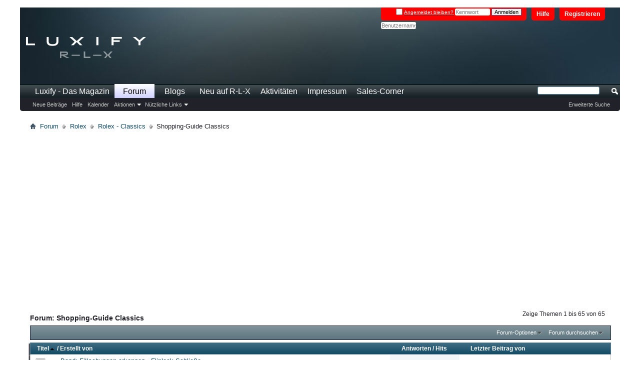

--- FILE ---
content_type: text/html; charset=ISO-8859-1
request_url: https://www.r-l-x.de/forum/forumdisplay.php/44-Shopping-Guide-Classics?s=3c4f7ad8c92adc7a5f1906b753918479
body_size: 22623
content:
<!DOCTYPE html PUBLIC "-//W3C//DTD XHTML 1.0 Transitional//EN" "http://www.w3.org/TR/xhtml1/DTD/xhtml1-transitional.dtd">
<html xmlns="http://www.w3.org/1999/xhtml" dir="ltr" lang="de" id="vbulletin_html">
<head>
	<meta http-equiv="Content-Type" content="text/html; charset=ISO-8859-1" />
<meta id="e_vb_meta_bburl" name="vb_meta_bburl" content="https://www.r-l-x.de/forum" />
<base href="https://www.r-l-x.de/forum/" /><!--[if IE]></base><![endif]-->
<meta name="generator" content="vBulletin 4.2.5" />
<meta http-equiv="X-UA-Compatible" content="IE=9" />

	<link rel="Shortcut Icon" href="favicon.ico" type="image/x-icon" />


		<meta name="keywords" content="Shopping-Guide Classics, R-L-X Das Forum, timetraders, Reiner Luxus, Luxusuhren, Lifestyle, Reise, Kreuzfahrt, Auto, Kleidung, Fotografie" />
		<meta name="description" content="" />





	
		<script type="text/javascript" src="https://ajax.googleapis.com/ajax/libs/yui/2.9.0/build/yuiloader-dom-event/yuiloader-dom-event.js"></script>
	

<script type="text/javascript">
<!--
	if (typeof YAHOO === 'undefined') // Load ALL YUI Local
	{
		document.write('<script type="text/javascript" src="clientscript/yui/yuiloader-dom-event/yuiloader-dom-event.js?v=425"><\/script>');
		document.write('<script type="text/javascript" src="clientscript/yui/connection/connection-min.js?v=425"><\/script>');
		var yuipath = 'clientscript/yui';
		var yuicombopath = '';
		var remoteyui = false;
	}
	else	// Load Rest of YUI remotely (where possible)
	{
		var yuipath = 'https://ajax.googleapis.com/ajax/libs/yui/2.9.0/build';
		var yuicombopath = '';
		var remoteyui = true;
		if (!yuicombopath)
		{
			document.write('<script type="text/javascript" src="https://ajax.googleapis.com/ajax/libs/yui/2.9.0/build/connection/connection-min.js?v=425"><\/script>');
		}
	}
	var SESSIONURL = "s=0644b5407d566936757c46ac7eb5487a&";
	var SECURITYTOKEN = "guest";
	var IMGDIR_MISC = "images/misc";
	var IMGDIR_BUTTON = "images/buttons";
	var vb_disable_ajax = parseInt("0", 10);
	var SIMPLEVERSION = "425";
	var BBURL = "https://www.r-l-x.de/forum";
	var LOGGEDIN = 0 > 0 ? true : false;
	var THIS_SCRIPT = "forumdisplay";
	var RELPATH = "forumdisplay.php/44-Shopping-Guide-Classics";
	var PATHS = {
		forum : "https://www.r-l-x.de/forum",
		cms   : "",
		blog  : ""
	};
	var AJAXBASEURL = "https://www.r-l-x.de/forum/";
// -->
</script>
<script type="text/javascript" src="https://www.r-l-x.de/forum/clientscript/vbulletin-core.js?v=425"></script>



	<link rel="alternate" type="application/rss+xml" title="R-L-X Das Forum RSS-Feed" href="https://www.r-l-x.de/forum/external.php?type=RSS2" />
	
		<link rel="alternate" type="application/rss+xml" title="R-L-X Das Forum - Shopping-Guide Classics - RSS-Feed" href="https://www.r-l-x.de/forum/external.php?type=RSS2&amp;forumids=44" />
	



	<link rel="stylesheet" type="text/css" href="css.php?styleid=8&amp;langid=1&amp;d=1657294426&amp;td=ltr&amp;sheet=bbcode.css,editor.css,popupmenu.css,reset-fonts.css,vbulletin.css,vbulletin-chrome.css,vbulletin-formcontrols.css," />

	<!--[if lt IE 8]>
	<link rel="stylesheet" type="text/css" href="css.php?styleid=8&amp;langid=1&amp;d=1657294426&amp;td=ltr&amp;sheet=popupmenu-ie.css,vbulletin-ie.css,vbulletin-chrome-ie.css,vbulletin-formcontrols-ie.css,editor-ie.css" />
	<![endif]-->

<!-- header ad script -->

     <link href="https://cdntrf.com/css/r-l-x.de.css" rel="stylesheet">

     <script type="text/javascript"
            id="trfAdSetup"
            async
            data-traffectiveConf='{
                   "targeting": [{"key":"zone","values":null,"value":"entertainment"},
                                  {"key":"programmatic_ads","values":null,"value":"true"},
                                  {"key":"ads","values":null,"value":"true"}]
                    
                    ,"dfpAdUrl" : "/307308315,22704057485/r-l-x.de"
                    ,"clientAlias" : "r-l-x"
                }'
            src="//cdntrf.com/r-l-x.de.js"
    >
    </script>

  <!-- ad premium user exklusion -->


	<title>Shopping-Guide Classics</title>
	
	<script type="text/javascript" src="clientscript/vbulletin_read_marker.js?v=425"></script>
	
	
		<link rel="stylesheet" type="text/css" href="css.php?styleid=8&amp;langid=1&amp;d=1657294426&amp;td=ltr&amp;sheet=toolsmenu.css,forumbits.css,forumdisplay.css,threadlist.css,options.css" />
	

	<!--[if lt IE 8]>
	<script type="text/javascript" src="clientscript/vbulletin-threadlist-ie.js?v=425"></script>
		<link rel="stylesheet" type="text/css" href="css.php?styleid=8&amp;langid=1&amp;d=1657294426&amp;td=ltr&amp;sheet=toolsmenu-ie.css,forumbits-ie.css,forumdisplay-ie.css,threadlist-ie.css,options-ie.css" />
	<![endif]-->
	<link rel="stylesheet" type="text/css" href="css.php?styleid=8&amp;langid=1&amp;d=1657294426&amp;td=ltr&amp;sheet=additional.css" />

</head>

<body>

<script type="text/javascript" src="https://cdn.opencmp.net/tcf-v2/cmp-stub-latest.js" id="open-cmp-stub" data-domain="r-l-x.de"></script>

<div id="mainwrapper">

<div class="above_body"> <!-- closing tag is in template navbar -->
<div id="header" class="floatcontainer doc_header">
 
<div><a name="top" href="https://www.luxify.de" class="logo-image"><img src="images/luxify18/luxify-r-l-x-logo.png" alt="R-L-X Das Forum - Powered by vBulletin" /></a></div>  

	<div id="toplinks" class="toplinks">
		
			<ul class="nouser">
			
				<li><a href="register.php?s=0644b5407d566936757c46ac7eb5487a" rel="nofollow">Registrieren</a></li>
			
				<li><a rel="help" href="faq.php?s=0644b5407d566936757c46ac7eb5487a">Hilfe</a></li>
				<li>
			<script type="text/javascript" src="clientscript/vbulletin_md5.js?v=425"></script>
			<form id="navbar_loginform" action="login.php?s=0644b5407d566936757c46ac7eb5487a&amp;do=login" method="post" onsubmit="md5hash(vb_login_password, vb_login_md5password, vb_login_md5password_utf, 0)">
				<fieldset id="logindetails" class="logindetails">
					<div>
						<div>
					<div id="remember" class="remember">
					<label for="cb_cookieuser_navbar"><input type="checkbox" name="cookieuser" value="1" id="cb_cookieuser_navbar" class="cb_cookieuser_navbar" accesskey="c" tabindex="103" /> <acronym style="border-bottom: 1px dotted #000000; cursor: help;" title="Sie bleiben angemeldet, bis Sie sich selbst abmelden.">Angemeldet bleiben?</acronym></label>
				
<!-- alte Position Login -->
					<input type="password" class="textbox" tabindex="102" name="vb_login_password" id="navbar_password" size="10" />
					<input type="text" class="textbox default-value" tabindex="102" name="vb_login_password_hint" id="navbar_password_hint" size="10" value="Kennwort" style="display:none;" />
					<input type="submit" class="loginbutton" tabindex="104" value="Anmelden" title="Geben Sie zur Anmeldung Ihren Benutzernamen und Ihr Kennwort in die dafür vorgesehenen Textfelder ein oder klicken Sie auf die 'Registrieren'-Schaltfläche, um ein neues Benutzerkonto anzulegen." accesskey="s" />
						</div>
					</div>
				</fieldset>
<!-- neue Position Login -->				
<input type="text" class="textbox default-value" name="vb_login_username" id="navbar_username" size="10" accesskey="u" tabindex="101" value="Benutzername" />

				<input type="hidden" name="s" value="0644b5407d566936757c46ac7eb5487a" />
				<input type="hidden" name="securitytoken" value="guest" />
				<input type="hidden" name="do" value="login" />
				<input type="hidden" name="vb_login_md5password" />
				<input type="hidden" name="vb_login_md5password_utf" />
			</form>
			<script type="text/javascript">
			YAHOO.util.Dom.setStyle('navbar_password_hint', "display", "inline");
			YAHOO.util.Dom.setStyle('navbar_password', "display", "none");
			vB_XHTML_Ready.subscribe(function()
			{
			//
				YAHOO.util.Event.on('navbar_username', "focus", navbar_username_focus);
				YAHOO.util.Event.on('navbar_username', "blur", navbar_username_blur);
				YAHOO.util.Event.on('navbar_password_hint', "focus", navbar_password_hint);
				YAHOO.util.Event.on('navbar_password', "blur", navbar_password);
			});
			
			function navbar_username_focus(e)
			{
			//
				var textbox = YAHOO.util.Event.getTarget(e);
				if (textbox.value == 'Benutzername')
				{
				//
					textbox.value='';
					textbox.style.color='#000000';
				}
			}

			function navbar_username_blur(e)
			{
			//
				var textbox = YAHOO.util.Event.getTarget(e);
				if (textbox.value == '')
				{
				//
					textbox.value='Benutzername';
					textbox.style.color='#777777';
				}
			}
			
			function navbar_password_hint(e)
			{
			//
				var textbox = YAHOO.util.Event.getTarget(e);
				
				YAHOO.util.Dom.setStyle('navbar_password_hint', "display", "none");
				YAHOO.util.Dom.setStyle('navbar_password', "display", "inline");
				YAHOO.util.Dom.get('navbar_password').focus();
			}

			function navbar_password(e)
			{
			//
				var textbox = YAHOO.util.Event.getTarget(e);
				
				if (textbox.value == '')
				{
					YAHOO.util.Dom.setStyle('navbar_password_hint', "display", "inline");
					YAHOO.util.Dom.setStyle('navbar_password', "display", "none");
				}
			}
			</script>
				</li>
				
			</ul>
		
	</div>
	<div class="ad_global_header">
		
		
	</div>
	<hr />
</div>

<div id="navbar" class="navbar">
	<ul id="navtabs" class="navtabs floatcontainer">
		
		
	
		<li  id="tab_mja0_532">
			<a class="navtab" href="https://www.luxify.de">Luxify - Das Magazin</a>
		</li>
		
		

	
		<li class="selected" id="vbtab_forum">
			<a class="navtab" href="forum.php?s=0644b5407d566936757c46ac7eb5487a">Forum</a>
		</li>
		
		
			<ul class="floatcontainer">
				
					
						
							<li id="vbflink_newposts"><a href="search.php?s=0644b5407d566936757c46ac7eb5487a&amp;do=getnew&amp;contenttype=vBForum_Post">Neue Beiträge</a></li>
						
					
				
					
						
							<li id="vbflink_faq"><a href="faq.php?s=0644b5407d566936757c46ac7eb5487a">Hilfe</a></li>
						
					
				
					
						
							<li id="vbflink_calendar"><a href="calendar.php?s=0644b5407d566936757c46ac7eb5487a">Kalender</a></li>
						
					
				
					
						<li class="popupmenu" id="vbmenu_actions">
							<a href="javascript://" class="popupctrl">Aktionen</a>
							<ul class="popupbody popuphover">
								
									<li id="vbalink_mfr"><a href="forumdisplay.php?s=0644b5407d566936757c46ac7eb5487a&amp;do=markread&amp;markreadhash=guest">Alle Foren als gelesen markieren</a></li>
								
							</ul>
						</li>
					
				
					
						<li class="popupmenu" id="vbmenu_qlinks">
							<a href="javascript://" class="popupctrl">Nützliche Links</a>
							<ul class="popupbody popuphover">
								
									<li id="vbqlink_posts"><a href="search.php?s=0644b5407d566936757c46ac7eb5487a&amp;do=getdaily&amp;contenttype=vBForum_Post">Heutige Beiträge</a></li>
								
									<li id="vbqlink_leaders"><a href="showgroups.php?s=0644b5407d566936757c46ac7eb5487a">Forum-Mitarbeiter anzeigen </a></li>
								
							</ul>
						</li>
					
				
			</ul>
		

	
		<li  id="vbtab_blog">
			<a class="navtab" href="blog.php?s=0644b5407d566936757c46ac7eb5487a">Blogs</a>
		</li>
		
		

	
		<li  id="vbtab_whatsnew">
			<a class="navtab" href="search.php?s=0644b5407d566936757c46ac7eb5487a&amp;do=getnew&amp;contenttype=vBForum_Post">Neu auf R-L-X</a>
		</li>
		
		

	
		<li  id="vbtab_activity">
			<a class="navtab" href="activity.php?s=0644b5407d566936757c46ac7eb5487a">Aktivitäten</a>
		</li>
		
		

	
		<li  id="tab_mjaz_713">
			<a class="navtab" href="https://www.luxify.de/impressum/">Impressum</a>
		</li>
		
		

		
<li><a class="navtab" href="https://www.r-l-x.de/forum/forumdisplay.php/82-Sales-Corner" >Sales-Corner</a></li>

 
	</ul>
	
		<div id="globalsearch" class="globalsearch">
			<form action="search.php?s=0644b5407d566936757c46ac7eb5487a&amp;do=process" method="post" id="navbar_search" class="navbar_search">
				
				<input type="hidden" name="securitytoken" value="guest" />
				<input type="hidden" name="do" value="process" />
				<span class="textboxcontainer"><span><input type="text" value="" name="query" class="textbox" tabindex="99"/></span></span>
				<span class="buttoncontainer"><span><input type="image" class="searchbutton" src="images/buttons/search.png" name="submit" onclick="document.getElementById('navbar_search').submit;" tabindex="100"/></span></span>
			</form>
			<ul class="navbar_advanced_search">
				<li><a href="search.php?s=0644b5407d566936757c46ac7eb5487a&amp;search_type=1" accesskey="4">Erweiterte Suche</a></li>
				
			</ul>
		</div>
	
</div>
</div><!-- closing div for above_body -->

<div class="body_wrapper">
<div id="breadcrumb" class="breadcrumb">
	<ul class="floatcontainer">
		<li class="navbithome"><a href="index.php?s=0644b5407d566936757c46ac7eb5487a" accesskey="1"><img src="images/misc/navbit-home.png" alt="Startseite" /></a></li>
		
	<li class="navbit"><a href="https://www.r-l-x.de/forum/forum.php?s=0644b5407d566936757c46ac7eb5487a">Forum</a></li>

	<li class="navbit"><a href="https://www.r-l-x.de/forum/forumdisplay.php/5-Rolex?s=0644b5407d566936757c46ac7eb5487a">Rolex</a></li>

	<li class="navbit"><a href="https://www.r-l-x.de/forum/forumdisplay.php/7-Rolex-Classics?s=0644b5407d566936757c46ac7eb5487a">Rolex - Classics</a></li>

		
	<li class="navbit lastnavbit"><span>Shopping-Guide Classics</span></li>

	</ul>
	<hr />
</div>

 
<div id="ad_global_below_navbar"><!--     Billboard     -->
<div id="traffective-ad-Billboard" style='display: none;' class="Billboard"></div></div>





<div id="above_threadlist" class="above_threadlist">

	
	<div class="threadpagenav">
		
		<div id="threadpagestats" class="threadpagestats">Zeige Themen 1 bis 65 von 65</div>
	</div>
	
</div>
<div id="pagetitle" class="pagetitle">
	<h1>Forum: <span class="forumtitle">Shopping-Guide Classics</span></h1>
	
</div>

	
	<div id="above_threadlist_controls" class="above_threadlist_controls toolsmenu">
		<div>
		<ul class="popupgroup forumdisplaypopups" id="forumdisplaypopups">
			<li class="popupmenu nohovermenu" id="forumtools">
				<h6><a href="javascript://" class="popupctrl" rel="nofollow">Forum-Optionen</a></h6>
				<ul class="popupbody popuphover">
					
						<li>
							<a href="https://www.r-l-x.de/forum/forumdisplay.php?s=0644b5407d566936757c46ac7eb5487a&amp;do=markread&amp;f=44&amp;markreadhash=guest" rel="nofollow" onclick="return mark_forum_and_threads_read(44);">
								Dieses Forum als gelesen markieren
							</a>
						</li>
						
					<li><a href="https://www.r-l-x.de/forum/forumdisplay.php/7-Rolex-Classics?s=0644b5407d566936757c46ac7eb5487a" rel="nofollow">Eine Ebene nach oben</a></li>
				</ul>
			</li>
                        
			<li class="popupmenu nohovermenu forumsearch menusearch" id="forumsearch">
				<h6><a href="javascript://" class="popupctrl">Forum durchsuchen</a></h6>
				<form action="search.php?do=process" method="get">
				<ul class="popupbody popuphover">
					<li>
						<input type="text" class="searchbox" name="q" value="Suchen..." />
						<input type="submit" class="button" value="Suchen" />
					</li>
					<li class="formsubmit" id="popupsearch">
						<div class="submitoptions">
							<label><input type="radio" name="showposts" value="0" checked="checked" /> Zeige Themen</label>
							<label><input type="radio" name="showposts" value="1" /> Zeige Beiträge</label>
						</div>
						<div class="advancedsearchlink"><a href="search.php?s=0644b5407d566936757c46ac7eb5487a&amp;search_type=1&amp;contenttype=vBForum_Post&amp;forumchoice[]=44" rel="nofollow">Erweiterte Suche</a></div>

					</li>
				</ul>
				<input type="hidden" name="s" value="0644b5407d566936757c46ac7eb5487a" />
				<input type="hidden" name="securitytoken" value="guest" />
				<input type="hidden" name="do" value="process" />
				<input type="hidden" name="contenttype" value="vBForum_Post" />
				<input type="hidden" name="forumchoice[]" value="44" />
				<input type="hidden" name="childforums" value="1" />
				<input type="hidden" name="exactname" value="1" />
				</form>
			</li>
			



		</ul>
			
		</div>
	</div>
	






<div id="threadlist" class="threadlist">
	<form id="thread_inlinemod_form" action="https://www.r-l-x.de/forum/inlinemod.php?forumid=44" method="post">
		<h2 class="hidden">Themen im Forum</h2>

		<div>
			<div class="threadlisthead table">
				<div>
				<span class="threadinfo">
					<span class="threadtitle">
						<a href="https://www.r-l-x.de/forum/forumdisplay.php/44-Shopping-Guide-Classics?s=0644b5407d566936757c46ac7eb5487a&amp;sort=title&amp;order=desc" rel="nofollow">Titel<img class="sortarrow" src="images/buttons/sortarrow-desc.png" alt="Sortierung umkehren" border="0" /></a> /
						<a href="https://www.r-l-x.de/forum/forumdisplay.php/44-Shopping-Guide-Classics?s=0644b5407d566936757c46ac7eb5487a&amp;sort=postusername&amp;order=asc" rel="nofollow">Erstellt von</a>
					</span>
				</span>
				

					<span class="threadstats td"><a href="https://www.r-l-x.de/forum/forumdisplay.php/44-Shopping-Guide-Classics?s=0644b5407d566936757c46ac7eb5487a&amp;sort=replycount&amp;order=desc" rel="nofollow">Antworten</a> / <a href="https://www.r-l-x.de/forum/forumdisplay.php/44-Shopping-Guide-Classics?s=0644b5407d566936757c46ac7eb5487a&amp;sort=views&amp;order=desc" rel="nofollow">Hits</a></span>
					<span class="threadlastpost td"><a href="https://www.r-l-x.de/forum/forumdisplay.php/44-Shopping-Guide-Classics?s=0644b5407d566936757c46ac7eb5487a&amp;sort=lastpost&amp;order=asc" rel="nofollow">Letzter Beitrag von</a></span>
					
				
				</div>
			</div>

			
			
				<ol id="threads" class="threads">
					<li class="threadbit " id="thread_68902">
	<div class="rating0 nonsticky">
		<div class="threadinfo" title="">
			<!--  status icon block -->
			<a class="threadstatus" rel="vB::AJAX" ></a>

			<!-- title / author block -->
			<div class="inner">
				<h3 class="threadtitle">
                    	

                    

					
                                        
 					
                	<a class="title" href="https://www.r-l-x.de/forum/showthread.php/68902-Band-Fälschungen-erkennen-Fliplock-Schließe?s=0644b5407d566936757c46ac7eb5487a" id="thread_title_68902">Band: Fälschungen erkennen - Fliplock Schließe</a>
				</h3>

				<div class="threadmeta">				
					<div class="author">
												
						
							<span class="label"><a href="https://www.r-l-x.de/forum/member.php/2-PCS?s=0644b5407d566936757c46ac7eb5487a" class="username understate" title="Erstellt von PCS (28.01.2008 um 09:18 Uhr)">PCS</a>&nbsp;-&nbsp;28.01.2008,&nbsp;09:18 Uhr</span>
						
						
						
						<!-- iconinfo -->
						<div class="threaddetails td">
							<div class="threaddetailicons">
								
								
								
								
								
								
							</div>
						</div>
					</div>
					
				</div>

			</div>
		</div>
		
		<!-- threadstats -->
		
		<ul class="threadstats td alt" title="">
			
				<li>Antworten:
					
						0
					
				</li>
				<li>Hits: 4.521</li>
			
			<li class="hidden">Bewertung0 / 5</li>
		</ul>
							
		<!-- lastpost -->
		<dl class="threadlastpost td">
		
			<dt class="lastpostby hidden">Letzter Beitrag von</dt>
			<dd><div class="popupmenu memberaction">
	<a class="username online popupctrl" href="https://www.r-l-x.de/forum/member.php/2-PCS?s=0644b5407d566936757c46ac7eb5487a" title="PCS ist gerade online"><strong>PCS</strong></a>
	<ul class="popupbody popuphover memberaction_body">
		<li class="left">
			<a href="https://www.r-l-x.de/forum/member.php/2-PCS?s=0644b5407d566936757c46ac7eb5487a" class="siteicon_profile">
				Profil
			</a>
		</li>
		
		<li class="right">
			<a href="search.php?s=0644b5407d566936757c46ac7eb5487a&amp;do=finduser&amp;userid=2&amp;contenttype=vBForum_Post&amp;showposts=1" class="siteicon_forum" rel="nofollow">
				Beiträge anzeigen
			</a>
		</li>
		
		
		<li class="left">
			<a href="private.php?s=0644b5407d566936757c46ac7eb5487a&amp;do=newpm&amp;u=2" class="siteicon_message" rel="nofollow">
				Private Nachricht
			</a>
		</li>
		
		
		
		<li class="right">
			<a href="blog.php?s=0644b5407d566936757c46ac7eb5487a&amp;u=2" class="siteicon_blog" rel="nofollow">
				Blog anzeigen
			</a>
		</li>
		
		
		
		<li class="left">
			<a href="http://www.uhrwald.de" class="siteicon_homepage">
				Homepage besuchen
			</a>
		</li>
		
		
		

		

		
		
	</ul>
</div></dd>
			<dd>28.01.2008, <span class="time">09:18</span>
			<a href="https://www.r-l-x.de/forum/showthread.php/68902-Band-Fälschungen-erkennen-Fliplock-Schließe?s=0644b5407d566936757c46ac7eb5487a&amp;p=1324434#post1324434" class="lastpostdate understate" title="Gehe zum letzten Beitrag"><img src="images/buttons/lastpost-right.png" alt="Gehe zum letzten Beitrag" /></a>
			</dd>
		
		</dl>

		
		
		
		
	</div>
</li><li class="threadbit " id="thread_115527">
	<div class="rating0 nonsticky">
		<div class="threadinfo" title="">
			<!--  status icon block -->
			<a class="threadstatus" rel="vB::AJAX" ></a>

			<!-- title / author block -->
			<div class="inner">
				<h3 class="threadtitle">
                    	

                    

					
                                        
 					
                	<a class="title" href="https://www.r-l-x.de/forum/showthread.php/115527-Band-Preise-2011-2012?s=0644b5407d566936757c46ac7eb5487a" id="thread_title_115527">Band: Preise 2011/2012</a>
				</h3>

				<div class="threadmeta">				
					<div class="author">
												
						
							<span class="label"><a href="https://www.r-l-x.de/forum/member.php/8-Hannes?s=0644b5407d566936757c46ac7eb5487a" class="username understate" title="Erstellt von Hannes (14.11.2011 um 08:29 Uhr)">Hannes</a>&nbsp;-&nbsp;14.11.2011,&nbsp;08:29 Uhr</span>
						
						
						
						<!-- iconinfo -->
						<div class="threaddetails td">
							<div class="threaddetailicons">
								
								
								
								
								
								
							</div>
						</div>
					</div>
					
				</div>

			</div>
		</div>
		
		<!-- threadstats -->
		
		<ul class="threadstats td alt" title="">
			
				<li>Antworten:
					
						0
					
				</li>
				<li>Hits: 1.710</li>
			
			<li class="hidden">Bewertung0 / 5</li>
		</ul>
							
		<!-- lastpost -->
		<dl class="threadlastpost td">
		
			<dt class="lastpostby hidden">Letzter Beitrag von</dt>
			<dd><div class="popupmenu memberaction">
	<a class="username offline popupctrl" href="https://www.r-l-x.de/forum/member.php/8-Hannes?s=0644b5407d566936757c46ac7eb5487a" title="Hannes ist offline"><strong>Hannes</strong></a>
	<ul class="popupbody popuphover memberaction_body">
		<li class="left">
			<a href="https://www.r-l-x.de/forum/member.php/8-Hannes?s=0644b5407d566936757c46ac7eb5487a" class="siteicon_profile">
				Profil
			</a>
		</li>
		
		<li class="right">
			<a href="search.php?s=0644b5407d566936757c46ac7eb5487a&amp;do=finduser&amp;userid=8&amp;contenttype=vBForum_Post&amp;showposts=1" class="siteicon_forum" rel="nofollow">
				Beiträge anzeigen
			</a>
		</li>
		
		
		<li class="left">
			<a href="private.php?s=0644b5407d566936757c46ac7eb5487a&amp;do=newpm&amp;u=8" class="siteicon_message" rel="nofollow">
				Private Nachricht
			</a>
		</li>
		
		
		
		<li class="right">
			<a href="blog.php?s=0644b5407d566936757c46ac7eb5487a&amp;u=8" class="siteicon_blog" rel="nofollow">
				Blog anzeigen
			</a>
		</li>
		
		
		
		<li class="left">
			<a href="http://www.oysterworld.de" class="siteicon_homepage">
				Homepage besuchen
			</a>
		</li>
		
		
		

		

		
		
	</ul>
</div></dd>
			<dd>14.11.2011, <span class="time">08:29</span>
			<a href="https://www.r-l-x.de/forum/showthread.php/115527-Band-Preise-2011-2012?s=0644b5407d566936757c46ac7eb5487a&amp;p=3202167#post3202167" class="lastpostdate understate" title="Gehe zum letzten Beitrag"><img src="images/buttons/lastpost-right.png" alt="Gehe zum letzten Beitrag" /></a>
			</dd>
		
		</dl>

		
		
		
		
	</div>
</li><li class="threadbit " id="thread_59978">
	<div class="rating0 nonsticky">
		<div class="threadinfo" title="">
			<!--  status icon block -->
			<a class="threadstatus" rel="vB::AJAX" ></a>

			<!-- title / author block -->
			<div class="inner">
				<h3 class="threadtitle">
                    	

                    

					
                                        
 					
                	<a class="title" href="https://www.r-l-x.de/forum/showthread.php/59978-Band-Übersicht-Armbänder-Preise-2004-2005?s=0644b5407d566936757c46ac7eb5487a" id="thread_title_59978">Band: Übersicht Armbänder & Preise 2004/2005</a>
				</h3>

				<div class="threadmeta">				
					<div class="author">
												
						
							<span class="label"><a href="https://www.r-l-x.de/forum/member.php/8-Hannes?s=0644b5407d566936757c46ac7eb5487a" class="username understate" title="Erstellt von Hannes (17.01.2006 um 17:46 Uhr)">Hannes</a>&nbsp;-&nbsp;17.01.2006,&nbsp;17:46 Uhr</span>
						
						
						
						<!-- iconinfo -->
						<div class="threaddetails td">
							<div class="threaddetailicons">
								
								
								
								
								
								
							</div>
						</div>
					</div>
					
				</div>

			</div>
		</div>
		
		<!-- threadstats -->
		
		<ul class="threadstats td alt" title="">
			
				<li>Antworten:
					
						0
					
				</li>
				<li>Hits: 3.342</li>
			
			<li class="hidden">Bewertung0 / 5</li>
		</ul>
							
		<!-- lastpost -->
		<dl class="threadlastpost td">
		
			<dt class="lastpostby hidden">Letzter Beitrag von</dt>
			<dd><div class="popupmenu memberaction">
	<a class="username offline popupctrl" href="https://www.r-l-x.de/forum/member.php/8-Hannes?s=0644b5407d566936757c46ac7eb5487a" title="Hannes ist offline"><strong>Hannes</strong></a>
	<ul class="popupbody popuphover memberaction_body">
		<li class="left">
			<a href="https://www.r-l-x.de/forum/member.php/8-Hannes?s=0644b5407d566936757c46ac7eb5487a" class="siteicon_profile">
				Profil
			</a>
		</li>
		
		<li class="right">
			<a href="search.php?s=0644b5407d566936757c46ac7eb5487a&amp;do=finduser&amp;userid=8&amp;contenttype=vBForum_Post&amp;showposts=1" class="siteicon_forum" rel="nofollow">
				Beiträge anzeigen
			</a>
		</li>
		
		
		<li class="left">
			<a href="private.php?s=0644b5407d566936757c46ac7eb5487a&amp;do=newpm&amp;u=8" class="siteicon_message" rel="nofollow">
				Private Nachricht
			</a>
		</li>
		
		
		
		<li class="right">
			<a href="blog.php?s=0644b5407d566936757c46ac7eb5487a&amp;u=8" class="siteicon_blog" rel="nofollow">
				Blog anzeigen
			</a>
		</li>
		
		
		
		<li class="left">
			<a href="http://www.oysterworld.de" class="siteicon_homepage">
				Homepage besuchen
			</a>
		</li>
		
		
		

		

		
		
	</ul>
</div></dd>
			<dd>17.01.2006, <span class="time">17:46</span>
			<a href="https://www.r-l-x.de/forum/showthread.php/59978-Band-Übersicht-Armbänder-Preise-2004-2005?s=0644b5407d566936757c46ac7eb5487a&amp;p=1130138#post1130138" class="lastpostdate understate" title="Gehe zum letzten Beitrag"><img src="images/buttons/lastpost-right.png" alt="Gehe zum letzten Beitrag" /></a>
			</dd>
		
		</dl>

		
		
		
		
	</div>
</li><li class="threadbit " id="thread_59977">
	<div class="rating0 nonsticky">
		<div class="threadinfo" title="">
			<!--  status icon block -->
			<a class="threadstatus" rel="vB::AJAX" ></a>

			<!-- title / author block -->
			<div class="inner">
				<h3 class="threadtitle">
                    	

                    

					
                                        
 					
                	<a class="title" href="https://www.r-l-x.de/forum/showthread.php/59977-Band-Übersicht-Armbänder-Preise-2005-2006?s=0644b5407d566936757c46ac7eb5487a" id="thread_title_59977">Band: Übersicht Armbänder & Preise 2005/2006</a>
				</h3>

				<div class="threadmeta">				
					<div class="author">
												
						
							<span class="label"><a href="https://www.r-l-x.de/forum/member.php/8-Hannes?s=0644b5407d566936757c46ac7eb5487a" class="username understate" title="Erstellt von Hannes (09.11.2006 um 22:15 Uhr)">Hannes</a>&nbsp;-&nbsp;09.11.2006,&nbsp;22:15 Uhr</span>
						
						
						
						<!-- iconinfo -->
						<div class="threaddetails td">
							<div class="threaddetailicons">
								
								
								
								
								
								
							</div>
						</div>
					</div>
					
				</div>

			</div>
		</div>
		
		<!-- threadstats -->
		
		<ul class="threadstats td alt" title="">
			
				<li>Antworten:
					
						0
					
				</li>
				<li>Hits: 2.097</li>
			
			<li class="hidden">Bewertung0 / 5</li>
		</ul>
							
		<!-- lastpost -->
		<dl class="threadlastpost td">
		
			<dt class="lastpostby hidden">Letzter Beitrag von</dt>
			<dd><div class="popupmenu memberaction">
	<a class="username offline popupctrl" href="https://www.r-l-x.de/forum/member.php/8-Hannes?s=0644b5407d566936757c46ac7eb5487a" title="Hannes ist offline"><strong>Hannes</strong></a>
	<ul class="popupbody popuphover memberaction_body">
		<li class="left">
			<a href="https://www.r-l-x.de/forum/member.php/8-Hannes?s=0644b5407d566936757c46ac7eb5487a" class="siteicon_profile">
				Profil
			</a>
		</li>
		
		<li class="right">
			<a href="search.php?s=0644b5407d566936757c46ac7eb5487a&amp;do=finduser&amp;userid=8&amp;contenttype=vBForum_Post&amp;showposts=1" class="siteicon_forum" rel="nofollow">
				Beiträge anzeigen
			</a>
		</li>
		
		
		<li class="left">
			<a href="private.php?s=0644b5407d566936757c46ac7eb5487a&amp;do=newpm&amp;u=8" class="siteicon_message" rel="nofollow">
				Private Nachricht
			</a>
		</li>
		
		
		
		<li class="right">
			<a href="blog.php?s=0644b5407d566936757c46ac7eb5487a&amp;u=8" class="siteicon_blog" rel="nofollow">
				Blog anzeigen
			</a>
		</li>
		
		
		
		<li class="left">
			<a href="http://www.oysterworld.de" class="siteicon_homepage">
				Homepage besuchen
			</a>
		</li>
		
		
		

		

		
		
	</ul>
</div></dd>
			<dd>09.11.2006, <span class="time">22:15</span>
			<a href="https://www.r-l-x.de/forum/showthread.php/59977-Band-Übersicht-Armbänder-Preise-2005-2006?s=0644b5407d566936757c46ac7eb5487a&amp;p=1130137#post1130137" class="lastpostdate understate" title="Gehe zum letzten Beitrag"><img src="images/buttons/lastpost-right.png" alt="Gehe zum letzten Beitrag" /></a>
			</dd>
		
		</dl>

		
		
		
		
	</div>
</li><li class="threadbit " id="thread_69219">
	<div class="rating0 nonsticky">
		<div class="threadinfo" title="">
			<!--  status icon block -->
			<a class="threadstatus" rel="vB::AJAX" ></a>

			<!-- title / author block -->
			<div class="inner">
				<h3 class="threadtitle">
                    	

                    

					
                                        
 					
                	<a class="title" href="https://www.r-l-x.de/forum/showthread.php/69219-Band-Übersicht-Armbänder-Preise-2007-2008?s=0644b5407d566936757c46ac7eb5487a" id="thread_title_69219">Band: Übersicht Armbänder & Preise 2007/2008</a>
				</h3>

				<div class="threadmeta">				
					<div class="author">
												
						
							<span class="label"><a href="https://www.r-l-x.de/forum/member.php/8-Hannes?s=0644b5407d566936757c46ac7eb5487a" class="username understate" title="Erstellt von Hannes (07.02.2008 um 12:51 Uhr)">Hannes</a>&nbsp;-&nbsp;07.02.2008,&nbsp;12:51 Uhr</span>
						
						
						
						<!-- iconinfo -->
						<div class="threaddetails td">
							<div class="threaddetailicons">
								
								
								
								
								
								
							</div>
						</div>
					</div>
					
				</div>

			</div>
		</div>
		
		<!-- threadstats -->
		
		<ul class="threadstats td alt" title="">
			
				<li>Antworten:
					
						0
					
				</li>
				<li>Hits: 1.591</li>
			
			<li class="hidden">Bewertung0 / 5</li>
		</ul>
							
		<!-- lastpost -->
		<dl class="threadlastpost td">
		
			<dt class="lastpostby hidden">Letzter Beitrag von</dt>
			<dd><div class="popupmenu memberaction">
	<a class="username offline popupctrl" href="https://www.r-l-x.de/forum/member.php/8-Hannes?s=0644b5407d566936757c46ac7eb5487a" title="Hannes ist offline"><strong>Hannes</strong></a>
	<ul class="popupbody popuphover memberaction_body">
		<li class="left">
			<a href="https://www.r-l-x.de/forum/member.php/8-Hannes?s=0644b5407d566936757c46ac7eb5487a" class="siteicon_profile">
				Profil
			</a>
		</li>
		
		<li class="right">
			<a href="search.php?s=0644b5407d566936757c46ac7eb5487a&amp;do=finduser&amp;userid=8&amp;contenttype=vBForum_Post&amp;showposts=1" class="siteicon_forum" rel="nofollow">
				Beiträge anzeigen
			</a>
		</li>
		
		
		<li class="left">
			<a href="private.php?s=0644b5407d566936757c46ac7eb5487a&amp;do=newpm&amp;u=8" class="siteicon_message" rel="nofollow">
				Private Nachricht
			</a>
		</li>
		
		
		
		<li class="right">
			<a href="blog.php?s=0644b5407d566936757c46ac7eb5487a&amp;u=8" class="siteicon_blog" rel="nofollow">
				Blog anzeigen
			</a>
		</li>
		
		
		
		<li class="left">
			<a href="http://www.oysterworld.de" class="siteicon_homepage">
				Homepage besuchen
			</a>
		</li>
		
		
		

		

		
		
	</ul>
</div></dd>
			<dd>07.02.2008, <span class="time">12:51</span>
			<a href="https://www.r-l-x.de/forum/showthread.php/69219-Band-Übersicht-Armbänder-Preise-2007-2008?s=0644b5407d566936757c46ac7eb5487a&amp;p=1336283#post1336283" class="lastpostdate understate" title="Gehe zum letzten Beitrag"><img src="images/buttons/lastpost-right.png" alt="Gehe zum letzten Beitrag" /></a>
			</dd>
		
		</dl>

		
		
		
		
	</div>
</li><li class="threadbit " id="thread_92625">
	<div class="rating0 nonsticky">
		<div class="threadinfo" title="">
			<!--  status icon block -->
			<a class="threadstatus" rel="vB::AJAX" ></a>

			<!-- title / author block -->
			<div class="inner">
				<h3 class="threadtitle">
                    	

                    

					
                                        
 					
                	<a class="title" href="https://www.r-l-x.de/forum/showthread.php/92625-Band-Übersicht-Armbänder-Preise-2009-2010?s=0644b5407d566936757c46ac7eb5487a" id="thread_title_92625">Band: Übersicht Armbänder & Preise 2009/2010</a>
				</h3>

				<div class="threadmeta">				
					<div class="author">
												
						
							<span class="label"><a href="https://www.r-l-x.de/forum/member.php/8-Hannes?s=0644b5407d566936757c46ac7eb5487a" class="username understate" title="Erstellt von Hannes (07.11.2009 um 17:58 Uhr)">Hannes</a>&nbsp;-&nbsp;07.11.2009,&nbsp;17:58 Uhr</span>
						
						
						
						<!-- iconinfo -->
						<div class="threaddetails td">
							<div class="threaddetailicons">
								
								
								
								
								
								
							</div>
						</div>
					</div>
					
				</div>

			</div>
		</div>
		
		<!-- threadstats -->
		
		<ul class="threadstats td alt" title="">
			
				<li>Antworten:
					
						0
					
				</li>
				<li>Hits: 2.246</li>
			
			<li class="hidden">Bewertung0 / 5</li>
		</ul>
							
		<!-- lastpost -->
		<dl class="threadlastpost td">
		
			<dt class="lastpostby hidden">Letzter Beitrag von</dt>
			<dd><div class="popupmenu memberaction">
	<a class="username offline popupctrl" href="https://www.r-l-x.de/forum/member.php/8-Hannes?s=0644b5407d566936757c46ac7eb5487a" title="Hannes ist offline"><strong>Hannes</strong></a>
	<ul class="popupbody popuphover memberaction_body">
		<li class="left">
			<a href="https://www.r-l-x.de/forum/member.php/8-Hannes?s=0644b5407d566936757c46ac7eb5487a" class="siteicon_profile">
				Profil
			</a>
		</li>
		
		<li class="right">
			<a href="search.php?s=0644b5407d566936757c46ac7eb5487a&amp;do=finduser&amp;userid=8&amp;contenttype=vBForum_Post&amp;showposts=1" class="siteicon_forum" rel="nofollow">
				Beiträge anzeigen
			</a>
		</li>
		
		
		<li class="left">
			<a href="private.php?s=0644b5407d566936757c46ac7eb5487a&amp;do=newpm&amp;u=8" class="siteicon_message" rel="nofollow">
				Private Nachricht
			</a>
		</li>
		
		
		
		<li class="right">
			<a href="blog.php?s=0644b5407d566936757c46ac7eb5487a&amp;u=8" class="siteicon_blog" rel="nofollow">
				Blog anzeigen
			</a>
		</li>
		
		
		
		<li class="left">
			<a href="http://www.oysterworld.de" class="siteicon_homepage">
				Homepage besuchen
			</a>
		</li>
		
		
		

		

		
		
	</ul>
</div></dd>
			<dd>07.11.2009, <span class="time">17:58</span>
			<a href="https://www.r-l-x.de/forum/showthread.php/92625-Band-Übersicht-Armbänder-Preise-2009-2010?s=0644b5407d566936757c46ac7eb5487a&amp;p=2225962#post2225962" class="lastpostdate understate" title="Gehe zum letzten Beitrag"><img src="images/buttons/lastpost-right.png" alt="Gehe zum letzten Beitrag" /></a>
			</dd>
		
		</dl>

		
		
		
		
	</div>
</li><li class="threadbit " id="thread_79760">
	<div class="rating0 nonsticky">
		<div class="threadinfo" title="">
			<!--  status icon block -->
			<a class="threadstatus" rel="vB::AJAX" ></a>

			<!-- title / author block -->
			<div class="inner">
				<h3 class="threadtitle">
                    	

                    

					
                                        
 					
                	<a class="title" href="https://www.r-l-x.de/forum/showthread.php/79760-Band-Übersicht-Armbänder-amp-Preise-2008-2009?s=0644b5407d566936757c46ac7eb5487a" id="thread_title_79760">Band: Übersicht Armbänder &amp; Preise 2008/2009</a>
				</h3>

				<div class="threadmeta">				
					<div class="author">
												
						
							<span class="label"><a href="https://www.r-l-x.de/forum/member.php/8-Hannes?s=0644b5407d566936757c46ac7eb5487a" class="username understate" title="Erstellt von Hannes (17.11.2008 um 21:37 Uhr)">Hannes</a>&nbsp;-&nbsp;17.11.2008,&nbsp;21:37 Uhr</span>
						
						
						
						<!-- iconinfo -->
						<div class="threaddetails td">
							<div class="threaddetailicons">
								
								
								
								
								
								
							</div>
						</div>
					</div>
					
				</div>

			</div>
		</div>
		
		<!-- threadstats -->
		
		<ul class="threadstats td alt" title="">
			
				<li>Antworten:
					
						0
					
				</li>
				<li>Hits: 1.849</li>
			
			<li class="hidden">Bewertung0 / 5</li>
		</ul>
							
		<!-- lastpost -->
		<dl class="threadlastpost td">
		
			<dt class="lastpostby hidden">Letzter Beitrag von</dt>
			<dd><div class="popupmenu memberaction">
	<a class="username offline popupctrl" href="https://www.r-l-x.de/forum/member.php/8-Hannes?s=0644b5407d566936757c46ac7eb5487a" title="Hannes ist offline"><strong>Hannes</strong></a>
	<ul class="popupbody popuphover memberaction_body">
		<li class="left">
			<a href="https://www.r-l-x.de/forum/member.php/8-Hannes?s=0644b5407d566936757c46ac7eb5487a" class="siteicon_profile">
				Profil
			</a>
		</li>
		
		<li class="right">
			<a href="search.php?s=0644b5407d566936757c46ac7eb5487a&amp;do=finduser&amp;userid=8&amp;contenttype=vBForum_Post&amp;showposts=1" class="siteicon_forum" rel="nofollow">
				Beiträge anzeigen
			</a>
		</li>
		
		
		<li class="left">
			<a href="private.php?s=0644b5407d566936757c46ac7eb5487a&amp;do=newpm&amp;u=8" class="siteicon_message" rel="nofollow">
				Private Nachricht
			</a>
		</li>
		
		
		
		<li class="right">
			<a href="blog.php?s=0644b5407d566936757c46ac7eb5487a&amp;u=8" class="siteicon_blog" rel="nofollow">
				Blog anzeigen
			</a>
		</li>
		
		
		
		<li class="left">
			<a href="http://www.oysterworld.de" class="siteicon_homepage">
				Homepage besuchen
			</a>
		</li>
		
		
		

		

		
		
	</ul>
</div></dd>
			<dd>17.11.2008, <span class="time">21:37</span>
			<a href="https://www.r-l-x.de/forum/showthread.php/79760-Band-Übersicht-Armbänder-amp-Preise-2008-2009?s=0644b5407d566936757c46ac7eb5487a&amp;p=1693577#post1693577" class="lastpostdate understate" title="Gehe zum letzten Beitrag"><img src="images/buttons/lastpost-right.png" alt="Gehe zum letzten Beitrag" /></a>
			</dd>
		
		</dl>

		
		
		
		
	</div>
</li><li class="threadbit " id="thread_103989">
	<div class="rating0 nonsticky">
		<div class="threadinfo" title="">
			<!--  status icon block -->
			<a class="threadstatus" rel="vB::AJAX" ></a>

			<!-- title / author block -->
			<div class="inner">
				<h3 class="threadtitle">
                    	

                    

					
                                        
 					
                	<a class="title" href="https://www.r-l-x.de/forum/showthread.php/103989-Band-Übersicht-Armbänder-amp-Preise-2010-2011?s=0644b5407d566936757c46ac7eb5487a" id="thread_title_103989">Band: Übersicht Armbänder &amp; Preise 2010/2011</a>
				</h3>

				<div class="threadmeta">				
					<div class="author">
												
						
							<span class="label"><a href="https://www.r-l-x.de/forum/member.php/8-Hannes?s=0644b5407d566936757c46ac7eb5487a" class="username understate" title="Erstellt von Hannes (02.10.2010 um 17:18 Uhr)">Hannes</a>&nbsp;-&nbsp;02.10.2010,&nbsp;17:18 Uhr</span>
						
						
						
						<!-- iconinfo -->
						<div class="threaddetails td">
							<div class="threaddetailicons">
								
								
								
								
								
								
							</div>
						</div>
					</div>
					
				</div>

			</div>
		</div>
		
		<!-- threadstats -->
		
		<ul class="threadstats td alt" title="">
			
				<li>Antworten:
					
						0
					
				</li>
				<li>Hits: 1.788</li>
			
			<li class="hidden">Bewertung0 / 5</li>
		</ul>
							
		<!-- lastpost -->
		<dl class="threadlastpost td">
		
			<dt class="lastpostby hidden">Letzter Beitrag von</dt>
			<dd><div class="popupmenu memberaction">
	<a class="username offline popupctrl" href="https://www.r-l-x.de/forum/member.php/8-Hannes?s=0644b5407d566936757c46ac7eb5487a" title="Hannes ist offline"><strong>Hannes</strong></a>
	<ul class="popupbody popuphover memberaction_body">
		<li class="left">
			<a href="https://www.r-l-x.de/forum/member.php/8-Hannes?s=0644b5407d566936757c46ac7eb5487a" class="siteicon_profile">
				Profil
			</a>
		</li>
		
		<li class="right">
			<a href="search.php?s=0644b5407d566936757c46ac7eb5487a&amp;do=finduser&amp;userid=8&amp;contenttype=vBForum_Post&amp;showposts=1" class="siteicon_forum" rel="nofollow">
				Beiträge anzeigen
			</a>
		</li>
		
		
		<li class="left">
			<a href="private.php?s=0644b5407d566936757c46ac7eb5487a&amp;do=newpm&amp;u=8" class="siteicon_message" rel="nofollow">
				Private Nachricht
			</a>
		</li>
		
		
		
		<li class="right">
			<a href="blog.php?s=0644b5407d566936757c46ac7eb5487a&amp;u=8" class="siteicon_blog" rel="nofollow">
				Blog anzeigen
			</a>
		</li>
		
		
		
		<li class="left">
			<a href="http://www.oysterworld.de" class="siteicon_homepage">
				Homepage besuchen
			</a>
		</li>
		
		
		

		

		
		
	</ul>
</div></dd>
			<dd>02.10.2010, <span class="time">17:18</span>
			<a href="https://www.r-l-x.de/forum/showthread.php/103989-Band-Übersicht-Armbänder-amp-Preise-2010-2011?s=0644b5407d566936757c46ac7eb5487a&amp;p=2724501#post2724501" class="lastpostdate understate" title="Gehe zum letzten Beitrag"><img src="images/buttons/lastpost-right.png" alt="Gehe zum letzten Beitrag" /></a>
			</dd>
		
		</dl>

		
		
		
		
	</div>
</li><li class="threadbit " id="thread_124813">
	<div class="rating0 nonsticky">
		<div class="threadinfo" title="">
			<!--  status icon block -->
			<a class="threadstatus" rel="vB::AJAX" ></a>

			<!-- title / author block -->
			<div class="inner">
				<h3 class="threadtitle">
                    	

                    

					
                                        
 					
                	<a class="title" href="https://www.r-l-x.de/forum/showthread.php/124813-Band-Übersicht-Armbänder-amp-Preise-2012-2013?s=0644b5407d566936757c46ac7eb5487a" id="thread_title_124813">Band: Übersicht Armbänder &amp; Preise 2012/2013</a>
				</h3>

				<div class="threadmeta">				
					<div class="author">
												
						
							<span class="label"><a href="https://www.r-l-x.de/forum/member.php/8-Hannes?s=0644b5407d566936757c46ac7eb5487a" class="username understate" title="Erstellt von Hannes (07.12.2012 um 08:32 Uhr)">Hannes</a>&nbsp;-&nbsp;07.12.2012,&nbsp;08:32 Uhr</span>
						
						
						
						<!-- iconinfo -->
						<div class="threaddetails td">
							<div class="threaddetailicons">
								
								
								
								
								
								
							</div>
						</div>
					</div>
					
				</div>

			</div>
		</div>
		
		<!-- threadstats -->
		
		<ul class="threadstats td alt" title="">
			
				<li>Antworten:
					
						0
					
				</li>
				<li>Hits: 1.650</li>
			
			<li class="hidden">Bewertung0 / 5</li>
		</ul>
							
		<!-- lastpost -->
		<dl class="threadlastpost td">
		
			<dt class="lastpostby hidden">Letzter Beitrag von</dt>
			<dd><div class="popupmenu memberaction">
	<a class="username offline popupctrl" href="https://www.r-l-x.de/forum/member.php/8-Hannes?s=0644b5407d566936757c46ac7eb5487a" title="Hannes ist offline"><strong>Hannes</strong></a>
	<ul class="popupbody popuphover memberaction_body">
		<li class="left">
			<a href="https://www.r-l-x.de/forum/member.php/8-Hannes?s=0644b5407d566936757c46ac7eb5487a" class="siteicon_profile">
				Profil
			</a>
		</li>
		
		<li class="right">
			<a href="search.php?s=0644b5407d566936757c46ac7eb5487a&amp;do=finduser&amp;userid=8&amp;contenttype=vBForum_Post&amp;showposts=1" class="siteicon_forum" rel="nofollow">
				Beiträge anzeigen
			</a>
		</li>
		
		
		<li class="left">
			<a href="private.php?s=0644b5407d566936757c46ac7eb5487a&amp;do=newpm&amp;u=8" class="siteicon_message" rel="nofollow">
				Private Nachricht
			</a>
		</li>
		
		
		
		<li class="right">
			<a href="blog.php?s=0644b5407d566936757c46ac7eb5487a&amp;u=8" class="siteicon_blog" rel="nofollow">
				Blog anzeigen
			</a>
		</li>
		
		
		
		<li class="left">
			<a href="http://www.oysterworld.de" class="siteicon_homepage">
				Homepage besuchen
			</a>
		</li>
		
		
		

		

		
		
	</ul>
</div></dd>
			<dd>07.12.2012, <span class="time">08:32</span>
			<a href="https://www.r-l-x.de/forum/showthread.php/124813-Band-Übersicht-Armbänder-amp-Preise-2012-2013?s=0644b5407d566936757c46ac7eb5487a&amp;p=3661592#post3661592" class="lastpostdate understate" title="Gehe zum letzten Beitrag"><img src="images/buttons/lastpost-right.png" alt="Gehe zum letzten Beitrag" /></a>
			</dd>
		
		</dl>

		
		
		
		
	</div>
</li><li class="threadbit " id="thread_59976">
	<div class="rating0 nonsticky">
		<div class="threadinfo" title="">
			<!--  status icon block -->
			<a class="threadstatus" rel="vB::AJAX" ></a>

			<!-- title / author block -->
			<div class="inner">
				<h3 class="threadtitle">
                    	

                    

					
                                        
 					
                	<a class="title" href="https://www.r-l-x.de/forum/showthread.php/59976-Band-Übersicht-Armbänder-2003?s=0644b5407d566936757c46ac7eb5487a" id="thread_title_59976">Band: Übersicht Armbänder 2003</a>
				</h3>

				<div class="threadmeta">				
					<div class="author">
												
						
							<span class="label"><a href="https://www.r-l-x.de/forum/member.php/8-Hannes?s=0644b5407d566936757c46ac7eb5487a" class="username understate" title="Erstellt von Hannes (10.11.2004 um 10:03 Uhr)">Hannes</a>&nbsp;-&nbsp;10.11.2004,&nbsp;10:03 Uhr</span>
						
						
						
						<!-- iconinfo -->
						<div class="threaddetails td">
							<div class="threaddetailicons">
								
								
								
								
								
								
							</div>
						</div>
					</div>
					
				</div>

			</div>
		</div>
		
		<!-- threadstats -->
		
		<ul class="threadstats td alt" title="">
			
				<li>Antworten:
					
						0
					
				</li>
				<li>Hits: 2.472</li>
			
			<li class="hidden">Bewertung0 / 5</li>
		</ul>
							
		<!-- lastpost -->
		<dl class="threadlastpost td">
		
			<dt class="lastpostby hidden">Letzter Beitrag von</dt>
			<dd><div class="popupmenu memberaction">
	<a class="username offline popupctrl" href="https://www.r-l-x.de/forum/member.php/8-Hannes?s=0644b5407d566936757c46ac7eb5487a" title="Hannes ist offline"><strong>Hannes</strong></a>
	<ul class="popupbody popuphover memberaction_body">
		<li class="left">
			<a href="https://www.r-l-x.de/forum/member.php/8-Hannes?s=0644b5407d566936757c46ac7eb5487a" class="siteicon_profile">
				Profil
			</a>
		</li>
		
		<li class="right">
			<a href="search.php?s=0644b5407d566936757c46ac7eb5487a&amp;do=finduser&amp;userid=8&amp;contenttype=vBForum_Post&amp;showposts=1" class="siteicon_forum" rel="nofollow">
				Beiträge anzeigen
			</a>
		</li>
		
		
		<li class="left">
			<a href="private.php?s=0644b5407d566936757c46ac7eb5487a&amp;do=newpm&amp;u=8" class="siteicon_message" rel="nofollow">
				Private Nachricht
			</a>
		</li>
		
		
		
		<li class="right">
			<a href="blog.php?s=0644b5407d566936757c46ac7eb5487a&amp;u=8" class="siteicon_blog" rel="nofollow">
				Blog anzeigen
			</a>
		</li>
		
		
		
		<li class="left">
			<a href="http://www.oysterworld.de" class="siteicon_homepage">
				Homepage besuchen
			</a>
		</li>
		
		
		

		

		
		
	</ul>
</div></dd>
			<dd>10.11.2004, <span class="time">10:03</span>
			<a href="https://www.r-l-x.de/forum/showthread.php/59976-Band-Übersicht-Armbänder-2003?s=0644b5407d566936757c46ac7eb5487a&amp;p=1130135#post1130135" class="lastpostdate understate" title="Gehe zum letzten Beitrag"><img src="images/buttons/lastpost-right.png" alt="Gehe zum letzten Beitrag" /></a>
			</dd>
		
		</dl>

		
		
		
		
	</div>
</li><li class="threadbit " id="thread_133192">
	<div class="rating0 nonsticky">
		<div class="threadinfo" title="">
			<!--  status icon block -->
			<a class="threadstatus" rel="vB::AJAX" ></a>

			<!-- title / author block -->
			<div class="inner">
				<h3 class="threadtitle">
                    	

                    

					
                                        
 					
                	<a class="title" href="https://www.r-l-x.de/forum/showthread.php/133192-Band-Übersicht-Armbänder-2013-2014?s=0644b5407d566936757c46ac7eb5487a" id="thread_title_133192">Band: Übersicht Armbänder 2013/2014</a>
				</h3>

				<div class="threadmeta">				
					<div class="author">
												
						
							<span class="label"><a href="https://www.r-l-x.de/forum/member.php/8-Hannes?s=0644b5407d566936757c46ac7eb5487a" class="username understate" title="Erstellt von Hannes (08.11.2013 um 21:54 Uhr)">Hannes</a>&nbsp;-&nbsp;08.11.2013,&nbsp;21:54 Uhr</span>
						
						
						
						<!-- iconinfo -->
						<div class="threaddetails td">
							<div class="threaddetailicons">
								
								
								
								
								
								
							</div>
						</div>
					</div>
					
				</div>

			</div>
		</div>
		
		<!-- threadstats -->
		
		<ul class="threadstats td alt" title="">
			
				<li>Antworten:
					
						0
					
				</li>
				<li>Hits: 653</li>
			
			<li class="hidden">Bewertung0 / 5</li>
		</ul>
							
		<!-- lastpost -->
		<dl class="threadlastpost td">
		
			<dt class="lastpostby hidden">Letzter Beitrag von</dt>
			<dd><div class="popupmenu memberaction">
	<a class="username offline popupctrl" href="https://www.r-l-x.de/forum/member.php/8-Hannes?s=0644b5407d566936757c46ac7eb5487a" title="Hannes ist offline"><strong>Hannes</strong></a>
	<ul class="popupbody popuphover memberaction_body">
		<li class="left">
			<a href="https://www.r-l-x.de/forum/member.php/8-Hannes?s=0644b5407d566936757c46ac7eb5487a" class="siteicon_profile">
				Profil
			</a>
		</li>
		
		<li class="right">
			<a href="search.php?s=0644b5407d566936757c46ac7eb5487a&amp;do=finduser&amp;userid=8&amp;contenttype=vBForum_Post&amp;showposts=1" class="siteicon_forum" rel="nofollow">
				Beiträge anzeigen
			</a>
		</li>
		
		
		<li class="left">
			<a href="private.php?s=0644b5407d566936757c46ac7eb5487a&amp;do=newpm&amp;u=8" class="siteicon_message" rel="nofollow">
				Private Nachricht
			</a>
		</li>
		
		
		
		<li class="right">
			<a href="blog.php?s=0644b5407d566936757c46ac7eb5487a&amp;u=8" class="siteicon_blog" rel="nofollow">
				Blog anzeigen
			</a>
		</li>
		
		
		
		<li class="left">
			<a href="http://www.oysterworld.de" class="siteicon_homepage">
				Homepage besuchen
			</a>
		</li>
		
		
		

		

		
		
	</ul>
</div></dd>
			<dd>08.11.2013, <span class="time">21:54</span>
			<a href="https://www.r-l-x.de/forum/showthread.php/133192-Band-Übersicht-Armbänder-2013-2014?s=0644b5407d566936757c46ac7eb5487a&amp;p=4083356#post4083356" class="lastpostdate understate" title="Gehe zum letzten Beitrag"><img src="images/buttons/lastpost-right.png" alt="Gehe zum letzten Beitrag" /></a>
			</dd>
		
		</dl>

		
		
		
		
	</div>
</li><li class="threadbit " id="thread_142800">
	<div class="rating0 nonsticky">
		<div class="threadinfo" title="">
			<!--  status icon block -->
			<a class="threadstatus" rel="vB::AJAX" ></a>

			<!-- title / author block -->
			<div class="inner">
				<h3 class="threadtitle">
                    	

                    

					
                                        
 					
                	<a class="title" href="https://www.r-l-x.de/forum/showthread.php/142800-Band-Übersicht-Armbänder-2014-2015?s=0644b5407d566936757c46ac7eb5487a" id="thread_title_142800">Band: Übersicht Armbänder 2014/2015</a>
				</h3>

				<div class="threadmeta">				
					<div class="author">
												
						
							<span class="label"><a href="https://www.r-l-x.de/forum/member.php/8-Hannes?s=0644b5407d566936757c46ac7eb5487a" class="username understate" title="Erstellt von Hannes (09.12.2014 um 21:21 Uhr)">Hannes</a>&nbsp;-&nbsp;09.12.2014,&nbsp;21:21 Uhr</span>
						
						
						
						<!-- iconinfo -->
						<div class="threaddetails td">
							<div class="threaddetailicons">
								
								
								
								
								
								
							</div>
						</div>
					</div>
					
				</div>

			</div>
		</div>
		
		<!-- threadstats -->
		
		<ul class="threadstats td alt" title="">
			
				<li>Antworten:
					
						0
					
				</li>
				<li>Hits: 934</li>
			
			<li class="hidden">Bewertung0 / 5</li>
		</ul>
							
		<!-- lastpost -->
		<dl class="threadlastpost td">
		
			<dt class="lastpostby hidden">Letzter Beitrag von</dt>
			<dd><div class="popupmenu memberaction">
	<a class="username offline popupctrl" href="https://www.r-l-x.de/forum/member.php/8-Hannes?s=0644b5407d566936757c46ac7eb5487a" title="Hannes ist offline"><strong>Hannes</strong></a>
	<ul class="popupbody popuphover memberaction_body">
		<li class="left">
			<a href="https://www.r-l-x.de/forum/member.php/8-Hannes?s=0644b5407d566936757c46ac7eb5487a" class="siteicon_profile">
				Profil
			</a>
		</li>
		
		<li class="right">
			<a href="search.php?s=0644b5407d566936757c46ac7eb5487a&amp;do=finduser&amp;userid=8&amp;contenttype=vBForum_Post&amp;showposts=1" class="siteicon_forum" rel="nofollow">
				Beiträge anzeigen
			</a>
		</li>
		
		
		<li class="left">
			<a href="private.php?s=0644b5407d566936757c46ac7eb5487a&amp;do=newpm&amp;u=8" class="siteicon_message" rel="nofollow">
				Private Nachricht
			</a>
		</li>
		
		
		
		<li class="right">
			<a href="blog.php?s=0644b5407d566936757c46ac7eb5487a&amp;u=8" class="siteicon_blog" rel="nofollow">
				Blog anzeigen
			</a>
		</li>
		
		
		
		<li class="left">
			<a href="http://www.oysterworld.de" class="siteicon_homepage">
				Homepage besuchen
			</a>
		</li>
		
		
		

		

		
		
	</ul>
</div></dd>
			<dd>09.12.2014, <span class="time">21:21</span>
			<a href="https://www.r-l-x.de/forum/showthread.php/142800-Band-Übersicht-Armbänder-2014-2015?s=0644b5407d566936757c46ac7eb5487a&amp;p=4554675#post4554675" class="lastpostdate understate" title="Gehe zum letzten Beitrag"><img src="images/buttons/lastpost-right.png" alt="Gehe zum letzten Beitrag" /></a>
			</dd>
		
		</dl>

		
		
		
		
	</div>
</li><li class="threadbit " id="thread_151173">
	<div class="rating0 nonsticky">
		<div class="threadinfo" title="">
			<!--  status icon block -->
			<a class="threadstatus" rel="vB::AJAX" ></a>

			<!-- title / author block -->
			<div class="inner">
				<h3 class="threadtitle">
                    	

                    

					
                                        
 					
                	<a class="title" href="https://www.r-l-x.de/forum/showthread.php/151173-Band-Übersicht-Armbänder-2015-2016?s=0644b5407d566936757c46ac7eb5487a" id="thread_title_151173">Band: Übersicht Armbänder 2015/2016</a>
				</h3>

				<div class="threadmeta">				
					<div class="author">
												
						
							<span class="label"><a href="https://www.r-l-x.de/forum/member.php/8-Hannes?s=0644b5407d566936757c46ac7eb5487a" class="username understate" title="Erstellt von Hannes (30.11.2015 um 20:29 Uhr)">Hannes</a>&nbsp;-&nbsp;30.11.2015,&nbsp;20:29 Uhr</span>
						
						
						
						<!-- iconinfo -->
						<div class="threaddetails td">
							<div class="threaddetailicons">
								
								
								
								
								
								
							</div>
						</div>
					</div>
					
				</div>

			</div>
		</div>
		
		<!-- threadstats -->
		
		<ul class="threadstats td alt" title="">
			
				<li>Antworten:
					
						0
					
				</li>
				<li>Hits: 763</li>
			
			<li class="hidden">Bewertung0 / 5</li>
		</ul>
							
		<!-- lastpost -->
		<dl class="threadlastpost td">
		
			<dt class="lastpostby hidden">Letzter Beitrag von</dt>
			<dd><div class="popupmenu memberaction">
	<a class="username offline popupctrl" href="https://www.r-l-x.de/forum/member.php/8-Hannes?s=0644b5407d566936757c46ac7eb5487a" title="Hannes ist offline"><strong>Hannes</strong></a>
	<ul class="popupbody popuphover memberaction_body">
		<li class="left">
			<a href="https://www.r-l-x.de/forum/member.php/8-Hannes?s=0644b5407d566936757c46ac7eb5487a" class="siteicon_profile">
				Profil
			</a>
		</li>
		
		<li class="right">
			<a href="search.php?s=0644b5407d566936757c46ac7eb5487a&amp;do=finduser&amp;userid=8&amp;contenttype=vBForum_Post&amp;showposts=1" class="siteicon_forum" rel="nofollow">
				Beiträge anzeigen
			</a>
		</li>
		
		
		<li class="left">
			<a href="private.php?s=0644b5407d566936757c46ac7eb5487a&amp;do=newpm&amp;u=8" class="siteicon_message" rel="nofollow">
				Private Nachricht
			</a>
		</li>
		
		
		
		<li class="right">
			<a href="blog.php?s=0644b5407d566936757c46ac7eb5487a&amp;u=8" class="siteicon_blog" rel="nofollow">
				Blog anzeigen
			</a>
		</li>
		
		
		
		<li class="left">
			<a href="http://www.oysterworld.de" class="siteicon_homepage">
				Homepage besuchen
			</a>
		</li>
		
		
		

		

		
		
	</ul>
</div></dd>
			<dd>30.11.2015, <span class="time">20:29</span>
			<a href="https://www.r-l-x.de/forum/showthread.php/151173-Band-Übersicht-Armbänder-2015-2016?s=0644b5407d566936757c46ac7eb5487a&amp;p=4971348#post4971348" class="lastpostdate understate" title="Gehe zum letzten Beitrag"><img src="images/buttons/lastpost-right.png" alt="Gehe zum letzten Beitrag" /></a>
			</dd>
		
		</dl>

		
		
		
		
	</div>
</li><li class="threadbit " id="thread_163326">
	<div class="rating0 nonsticky">
		<div class="threadinfo" title="">
			<!--  status icon block -->
			<a class="threadstatus" rel="vB::AJAX" ></a>

			<!-- title / author block -->
			<div class="inner">
				<h3 class="threadtitle">
                    	

                    

					
                                        
 					
                	<a class="title" href="https://www.r-l-x.de/forum/showthread.php/163326-Band-Übersicht-Armbänder-2017-2018?s=0644b5407d566936757c46ac7eb5487a" id="thread_title_163326">Band: Übersicht Armbänder 2017/2018</a>
				</h3>

				<div class="threadmeta">				
					<div class="author">
												
						
							<span class="label"><a href="https://www.r-l-x.de/forum/member.php/8-Hannes?s=0644b5407d566936757c46ac7eb5487a" class="username understate" title="Erstellt von Hannes (06.06.2017 um 16:41 Uhr)">Hannes</a>&nbsp;-&nbsp;06.06.2017,&nbsp;16:41 Uhr</span>
						
						
						
						<!-- iconinfo -->
						<div class="threaddetails td">
							<div class="threaddetailicons">
								
								
								
								
								
								
							</div>
						</div>
					</div>
					
				</div>

			</div>
		</div>
		
		<!-- threadstats -->
		
		<ul class="threadstats td alt" title="">
			
				<li>Antworten:
					
						0
					
				</li>
				<li>Hits: 1.287</li>
			
			<li class="hidden">Bewertung0 / 5</li>
		</ul>
							
		<!-- lastpost -->
		<dl class="threadlastpost td">
		
			<dt class="lastpostby hidden">Letzter Beitrag von</dt>
			<dd><div class="popupmenu memberaction">
	<a class="username offline popupctrl" href="https://www.r-l-x.de/forum/member.php/8-Hannes?s=0644b5407d566936757c46ac7eb5487a" title="Hannes ist offline"><strong>Hannes</strong></a>
	<ul class="popupbody popuphover memberaction_body">
		<li class="left">
			<a href="https://www.r-l-x.de/forum/member.php/8-Hannes?s=0644b5407d566936757c46ac7eb5487a" class="siteicon_profile">
				Profil
			</a>
		</li>
		
		<li class="right">
			<a href="search.php?s=0644b5407d566936757c46ac7eb5487a&amp;do=finduser&amp;userid=8&amp;contenttype=vBForum_Post&amp;showposts=1" class="siteicon_forum" rel="nofollow">
				Beiträge anzeigen
			</a>
		</li>
		
		
		<li class="left">
			<a href="private.php?s=0644b5407d566936757c46ac7eb5487a&amp;do=newpm&amp;u=8" class="siteicon_message" rel="nofollow">
				Private Nachricht
			</a>
		</li>
		
		
		
		<li class="right">
			<a href="blog.php?s=0644b5407d566936757c46ac7eb5487a&amp;u=8" class="siteicon_blog" rel="nofollow">
				Blog anzeigen
			</a>
		</li>
		
		
		
		<li class="left">
			<a href="http://www.oysterworld.de" class="siteicon_homepage">
				Homepage besuchen
			</a>
		</li>
		
		
		

		

		
		
	</ul>
</div></dd>
			<dd>06.06.2017, <span class="time">16:41</span>
			<a href="https://www.r-l-x.de/forum/showthread.php/163326-Band-Übersicht-Armbänder-2017-2018?s=0644b5407d566936757c46ac7eb5487a&amp;p=5530979#post5530979" class="lastpostdate understate" title="Gehe zum letzten Beitrag"><img src="images/buttons/lastpost-right.png" alt="Gehe zum letzten Beitrag" /></a>
			</dd>
		
		</dl>

		
		
		
		
	</div>
</li><li class="threadbit " id="thread_70619">
	<div class="rating0 nonsticky">
		<div class="threadinfo" title="">
			<!--  status icon block -->
			<a class="threadstatus" rel="vB::AJAX" ></a>

			<!-- title / author block -->
			<div class="inner">
				<h3 class="threadtitle">
                    	

                    

					
                                        
 					
                	<a class="title" href="https://www.r-l-x.de/forum/showthread.php/70619-Band-Übersicht-Lederambänder?s=0644b5407d566936757c46ac7eb5487a" id="thread_title_70619">Band: Übersicht Lederambänder</a>
				</h3>

				<div class="threadmeta">				
					<div class="author">
												
						
							<span class="label"><a href="https://www.r-l-x.de/forum/member.php/8-Hannes?s=0644b5407d566936757c46ac7eb5487a" class="username understate" title="Erstellt von Hannes (12.03.2008 um 11:52 Uhr)">Hannes</a>&nbsp;-&nbsp;12.03.2008,&nbsp;11:52 Uhr</span>
						
						
						
						<!-- iconinfo -->
						<div class="threaddetails td">
							<div class="threaddetailicons">
								
								
								
								
								
								
							</div>
						</div>
					</div>
					
				</div>

			</div>
		</div>
		
		<!-- threadstats -->
		
		<ul class="threadstats td alt" title="">
			
				<li>Antworten:
					
						0
					
				</li>
				<li>Hits: 1.336</li>
			
			<li class="hidden">Bewertung0 / 5</li>
		</ul>
							
		<!-- lastpost -->
		<dl class="threadlastpost td">
		
			<dt class="lastpostby hidden">Letzter Beitrag von</dt>
			<dd><div class="popupmenu memberaction">
	<a class="username offline popupctrl" href="https://www.r-l-x.de/forum/member.php/8-Hannes?s=0644b5407d566936757c46ac7eb5487a" title="Hannes ist offline"><strong>Hannes</strong></a>
	<ul class="popupbody popuphover memberaction_body">
		<li class="left">
			<a href="https://www.r-l-x.de/forum/member.php/8-Hannes?s=0644b5407d566936757c46ac7eb5487a" class="siteicon_profile">
				Profil
			</a>
		</li>
		
		<li class="right">
			<a href="search.php?s=0644b5407d566936757c46ac7eb5487a&amp;do=finduser&amp;userid=8&amp;contenttype=vBForum_Post&amp;showposts=1" class="siteicon_forum" rel="nofollow">
				Beiträge anzeigen
			</a>
		</li>
		
		
		<li class="left">
			<a href="private.php?s=0644b5407d566936757c46ac7eb5487a&amp;do=newpm&amp;u=8" class="siteicon_message" rel="nofollow">
				Private Nachricht
			</a>
		</li>
		
		
		
		<li class="right">
			<a href="blog.php?s=0644b5407d566936757c46ac7eb5487a&amp;u=8" class="siteicon_blog" rel="nofollow">
				Blog anzeigen
			</a>
		</li>
		
		
		
		<li class="left">
			<a href="http://www.oysterworld.de" class="siteicon_homepage">
				Homepage besuchen
			</a>
		</li>
		
		
		

		

		
		
	</ul>
</div></dd>
			<dd>12.03.2008, <span class="time">11:52</span>
			<a href="https://www.r-l-x.de/forum/showthread.php/70619-Band-Übersicht-Lederambänder?s=0644b5407d566936757c46ac7eb5487a&amp;p=1379575#post1379575" class="lastpostdate understate" title="Gehe zum letzten Beitrag"><img src="images/buttons/lastpost-right.png" alt="Gehe zum letzten Beitrag" /></a>
			</dd>
		
		</dl>

		
		
		
		
	</div>
</li><li class="threadbit " id="thread_70558">
	<div class="rating0 nonsticky">
		<div class="threadinfo" title="">
			<!--  status icon block -->
			<a class="threadstatus" rel="vB::AJAX" ></a>

			<!-- title / author block -->
			<div class="inner">
				<h3 class="threadtitle">
                    	

                    

					
                                        
 					
                	<a class="title" href="https://www.r-l-x.de/forum/showthread.php/70558-Band-Übersicht-Preise-2008?s=0644b5407d566936757c46ac7eb5487a" id="thread_title_70558">Band: Übersicht Preise 2008</a>
				</h3>

				<div class="threadmeta">				
					<div class="author">
												
						
							<span class="label"><a href="https://www.r-l-x.de/forum/member.php/8-Hannes?s=0644b5407d566936757c46ac7eb5487a" class="username understate" title="Erstellt von Hannes (10.03.2008 um 20:39 Uhr)">Hannes</a>&nbsp;-&nbsp;10.03.2008,&nbsp;20:39 Uhr</span>
						
						
						
						<!-- iconinfo -->
						<div class="threaddetails td">
							<div class="threaddetailicons">
								
								
								
								
								
								
							</div>
						</div>
					</div>
					
				</div>

			</div>
		</div>
		
		<!-- threadstats -->
		
		<ul class="threadstats td alt" title="">
			
				<li>Antworten:
					
						0
					
				</li>
				<li>Hits: 1.550</li>
			
			<li class="hidden">Bewertung0 / 5</li>
		</ul>
							
		<!-- lastpost -->
		<dl class="threadlastpost td">
		
			<dt class="lastpostby hidden">Letzter Beitrag von</dt>
			<dd><div class="popupmenu memberaction">
	<a class="username offline popupctrl" href="https://www.r-l-x.de/forum/member.php/8-Hannes?s=0644b5407d566936757c46ac7eb5487a" title="Hannes ist offline"><strong>Hannes</strong></a>
	<ul class="popupbody popuphover memberaction_body">
		<li class="left">
			<a href="https://www.r-l-x.de/forum/member.php/8-Hannes?s=0644b5407d566936757c46ac7eb5487a" class="siteicon_profile">
				Profil
			</a>
		</li>
		
		<li class="right">
			<a href="search.php?s=0644b5407d566936757c46ac7eb5487a&amp;do=finduser&amp;userid=8&amp;contenttype=vBForum_Post&amp;showposts=1" class="siteicon_forum" rel="nofollow">
				Beiträge anzeigen
			</a>
		</li>
		
		
		<li class="left">
			<a href="private.php?s=0644b5407d566936757c46ac7eb5487a&amp;do=newpm&amp;u=8" class="siteicon_message" rel="nofollow">
				Private Nachricht
			</a>
		</li>
		
		
		
		<li class="right">
			<a href="blog.php?s=0644b5407d566936757c46ac7eb5487a&amp;u=8" class="siteicon_blog" rel="nofollow">
				Blog anzeigen
			</a>
		</li>
		
		
		
		<li class="left">
			<a href="http://www.oysterworld.de" class="siteicon_homepage">
				Homepage besuchen
			</a>
		</li>
		
		
		

		

		
		
	</ul>
</div></dd>
			<dd>10.03.2008, <span class="time">20:39</span>
			<a href="https://www.r-l-x.de/forum/showthread.php/70558-Band-Übersicht-Preise-2008?s=0644b5407d566936757c46ac7eb5487a&amp;p=1377546#post1377546" class="lastpostdate understate" title="Gehe zum letzten Beitrag"><img src="images/buttons/lastpost-right.png" alt="Gehe zum letzten Beitrag" /></a>
			</dd>
		
		</dl>

		
		
		
		
	</div>
</li><li class="threadbit " id="thread_70626">
	<div class="rating0 nonsticky">
		<div class="threadinfo" title="">
			<!--  status icon block -->
			<a class="threadstatus" rel="vB::AJAX" ></a>

			<!-- title / author block -->
			<div class="inner">
				<h3 class="threadtitle">
                    	

                    

					
                                        
 					
                	<a class="title" href="https://www.r-l-x.de/forum/showthread.php/70626-Band-Übersicht-Schließen-Schnallen-für-Lederarmbänder?s=0644b5407d566936757c46ac7eb5487a" id="thread_title_70626">Band: Übersicht Schließen & Schnallen für Lederarmbänder</a>
				</h3>

				<div class="threadmeta">				
					<div class="author">
												
						
							<span class="label"><a href="https://www.r-l-x.de/forum/member.php/8-Hannes?s=0644b5407d566936757c46ac7eb5487a" class="username understate" title="Erstellt von Hannes (12.03.2008 um 13:50 Uhr)">Hannes</a>&nbsp;-&nbsp;12.03.2008,&nbsp;13:50 Uhr</span>
						
						
						
						<!-- iconinfo -->
						<div class="threaddetails td">
							<div class="threaddetailicons">
								
								
								
								
								
								
							</div>
						</div>
					</div>
					
				</div>

			</div>
		</div>
		
		<!-- threadstats -->
		
		<ul class="threadstats td alt" title="">
			
				<li>Antworten:
					
						0
					
				</li>
				<li>Hits: 1.062</li>
			
			<li class="hidden">Bewertung0 / 5</li>
		</ul>
							
		<!-- lastpost -->
		<dl class="threadlastpost td">
		
			<dt class="lastpostby hidden">Letzter Beitrag von</dt>
			<dd><div class="popupmenu memberaction">
	<a class="username offline popupctrl" href="https://www.r-l-x.de/forum/member.php/8-Hannes?s=0644b5407d566936757c46ac7eb5487a" title="Hannes ist offline"><strong>Hannes</strong></a>
	<ul class="popupbody popuphover memberaction_body">
		<li class="left">
			<a href="https://www.r-l-x.de/forum/member.php/8-Hannes?s=0644b5407d566936757c46ac7eb5487a" class="siteicon_profile">
				Profil
			</a>
		</li>
		
		<li class="right">
			<a href="search.php?s=0644b5407d566936757c46ac7eb5487a&amp;do=finduser&amp;userid=8&amp;contenttype=vBForum_Post&amp;showposts=1" class="siteicon_forum" rel="nofollow">
				Beiträge anzeigen
			</a>
		</li>
		
		
		<li class="left">
			<a href="private.php?s=0644b5407d566936757c46ac7eb5487a&amp;do=newpm&amp;u=8" class="siteicon_message" rel="nofollow">
				Private Nachricht
			</a>
		</li>
		
		
		
		<li class="right">
			<a href="blog.php?s=0644b5407d566936757c46ac7eb5487a&amp;u=8" class="siteicon_blog" rel="nofollow">
				Blog anzeigen
			</a>
		</li>
		
		
		
		<li class="left">
			<a href="http://www.oysterworld.de" class="siteicon_homepage">
				Homepage besuchen
			</a>
		</li>
		
		
		

		

		
		
	</ul>
</div></dd>
			<dd>12.03.2008, <span class="time">13:50</span>
			<a href="https://www.r-l-x.de/forum/showthread.php/70626-Band-Übersicht-Schließen-Schnallen-für-Lederarmbänder?s=0644b5407d566936757c46ac7eb5487a&amp;p=1379761#post1379761" class="lastpostdate understate" title="Gehe zum letzten Beitrag"><img src="images/buttons/lastpost-right.png" alt="Gehe zum letzten Beitrag" /></a>
			</dd>
		
		</dl>

		
		
		
		
	</div>
</li><li class="threadbit " id="thread_57133">
	<div class="rating0 nonsticky">
		<div class="threadinfo" title="">
			<!--  status icon block -->
			<a class="threadstatus" rel="vB::AJAX" ></a>

			<!-- title / author block -->
			<div class="inner">
				<h3 class="threadtitle">
                    	

                    

					
                                        
 					
                	<a class="title" href="https://www.r-l-x.de/forum/showthread.php/57133-Booklet-Fälschungen-erkennen-Milgauss?s=0644b5407d566936757c46ac7eb5487a" id="thread_title_57133">Booklet: Fälschungen erkennen - Milgauss</a>
				</h3>

				<div class="threadmeta">				
					<div class="author">
												
						
							<span class="label"><a href="https://www.r-l-x.de/forum/member.php/168-Edmundo?s=0644b5407d566936757c46ac7eb5487a" class="username understate" title="Erstellt von Edmundo (09.07.2007 um 12:42 Uhr)">Edmundo</a>&nbsp;-&nbsp;09.07.2007,&nbsp;12:42 Uhr</span>
						
						
						
						<!-- iconinfo -->
						<div class="threaddetails td">
							<div class="threaddetailicons">
								
								
								
								
								
								
							</div>
						</div>
					</div>
					
				</div>

			</div>
		</div>
		
		<!-- threadstats -->
		
		<ul class="threadstats td alt" title="">
			
				<li>Antworten:
					
						0
					
				</li>
				<li>Hits: 1.608</li>
			
			<li class="hidden">Bewertung0 / 5</li>
		</ul>
							
		<!-- lastpost -->
		<dl class="threadlastpost td">
		
			<dt class="lastpostby hidden">Letzter Beitrag von</dt>
			<dd><div class="popupmenu memberaction">
	<a class="username offline popupctrl" href="https://www.r-l-x.de/forum/member.php/168-Edmundo?s=0644b5407d566936757c46ac7eb5487a" title="Edmundo ist offline"><strong>Edmundo</strong></a>
	<ul class="popupbody popuphover memberaction_body">
		<li class="left">
			<a href="https://www.r-l-x.de/forum/member.php/168-Edmundo?s=0644b5407d566936757c46ac7eb5487a" class="siteicon_profile">
				Profil
			</a>
		</li>
		
		<li class="right">
			<a href="search.php?s=0644b5407d566936757c46ac7eb5487a&amp;do=finduser&amp;userid=168&amp;contenttype=vBForum_Post&amp;showposts=1" class="siteicon_forum" rel="nofollow">
				Beiträge anzeigen
			</a>
		</li>
		
		
		<li class="left">
			<a href="private.php?s=0644b5407d566936757c46ac7eb5487a&amp;do=newpm&amp;u=168" class="siteicon_message" rel="nofollow">
				Private Nachricht
			</a>
		</li>
		
		
		
		<li class="right">
			<a href="blog.php?s=0644b5407d566936757c46ac7eb5487a&amp;u=168" class="siteicon_blog" rel="nofollow">
				Blog anzeigen
			</a>
		</li>
		
		
		
		
		

		

		
		
	</ul>
</div></dd>
			<dd>09.07.2007, <span class="time">12:42</span>
			<a href="https://www.r-l-x.de/forum/showthread.php/57133-Booklet-Fälschungen-erkennen-Milgauss?s=0644b5407d566936757c46ac7eb5487a&amp;p=1084300#post1084300" class="lastpostdate understate" title="Gehe zum letzten Beitrag"><img src="images/buttons/lastpost-right.png" alt="Gehe zum letzten Beitrag" /></a>
			</dd>
		
		</dl>

		
		
		
		
	</div>
</li><li class="threadbit hot" id="thread_8276">
	<div class="rating0 nonsticky">
		<div class="threadinfo" title="">
			<!--  status icon block -->
			<a class="threadstatus" rel="vB::AJAX" ></a>

			<!-- title / author block -->
			<div class="inner">
				<h3 class="threadtitle">
                    	

                    

					
                                        
 					
                	<a class="title" href="https://www.r-l-x.de/forum/showthread.php/8276-Booklet-Verschiedene-Booklets-der-letzten-Jahrzehnte?s=0644b5407d566936757c46ac7eb5487a" id="thread_title_8276">Booklet: Verschiedene Booklets der letzten Jahrzehnte</a>
				</h3>

				<div class="threadmeta">				
					<div class="author">
												
						
							<span class="label"><a href="https://www.r-l-x.de/forum/member.php/8-Hannes?s=0644b5407d566936757c46ac7eb5487a" class="username understate" title="Erstellt von Hannes (11.01.2005 um 10:19 Uhr)">Hannes</a>&nbsp;-&nbsp;11.01.2005,&nbsp;10:19 Uhr</span>
						
						
						
						<!-- iconinfo -->
						<div class="threaddetails td">
							<div class="threaddetailicons">
								
								
								
								
								
								
							</div>
						</div>
					</div>
					
				</div>

			</div>
		</div>
		
		<!-- threadstats -->
		
		<ul class="threadstats td alt" title="">
			
				<li>Antworten:
					
						16
					
				</li>
				<li>Hits: 8.182</li>
			
			<li class="hidden">Bewertung0 / 5</li>
		</ul>
							
		<!-- lastpost -->
		<dl class="threadlastpost td">
		
			<dt class="lastpostby hidden">Letzter Beitrag von</dt>
			<dd><div class="popupmenu memberaction">
	<a class="username offline popupctrl" href="https://www.r-l-x.de/forum/member.php/8-Hannes?s=0644b5407d566936757c46ac7eb5487a" title="Hannes ist offline"><strong>Hannes</strong></a>
	<ul class="popupbody popuphover memberaction_body">
		<li class="left">
			<a href="https://www.r-l-x.de/forum/member.php/8-Hannes?s=0644b5407d566936757c46ac7eb5487a" class="siteicon_profile">
				Profil
			</a>
		</li>
		
		<li class="right">
			<a href="search.php?s=0644b5407d566936757c46ac7eb5487a&amp;do=finduser&amp;userid=8&amp;contenttype=vBForum_Post&amp;showposts=1" class="siteicon_forum" rel="nofollow">
				Beiträge anzeigen
			</a>
		</li>
		
		
		<li class="left">
			<a href="private.php?s=0644b5407d566936757c46ac7eb5487a&amp;do=newpm&amp;u=8" class="siteicon_message" rel="nofollow">
				Private Nachricht
			</a>
		</li>
		
		
		
		<li class="right">
			<a href="blog.php?s=0644b5407d566936757c46ac7eb5487a&amp;u=8" class="siteicon_blog" rel="nofollow">
				Blog anzeigen
			</a>
		</li>
		
		
		
		<li class="left">
			<a href="http://www.oysterworld.de" class="siteicon_homepage">
				Homepage besuchen
			</a>
		</li>
		
		
		

		

		
		
	</ul>
</div></dd>
			<dd>26.03.2013, <span class="time">09:08</span>
			<a href="https://www.r-l-x.de/forum/showthread.php/8276-Booklet-Verschiedene-Booklets-der-letzten-Jahrzehnte?s=0644b5407d566936757c46ac7eb5487a&amp;p=3805021#post3805021" class="lastpostdate understate" title="Gehe zum letzten Beitrag"><img src="images/buttons/lastpost-right.png" alt="Gehe zum letzten Beitrag" /></a>
			</dd>
		
		</dl>

		
		
		
		
	</div>
</li><li class="threadbit " id="thread_115550">
	<div class="rating0 nonsticky">
		<div class="threadinfo" title="">
			<!--  status icon block -->
			<a class="threadstatus" rel="vB::AJAX" ></a>

			<!-- title / author block -->
			<div class="inner">
				<h3 class="threadtitle">
                    	

                    

					
                                        
 					
                	<a class="title" href="https://www.r-l-x.de/forum/showthread.php/115550-Datumsscheiben-für-Datejust-und-Turn-O-Graph-116xxx?s=0644b5407d566936757c46ac7eb5487a" id="thread_title_115550">Datumsscheiben für Datejust und Turn-O-Graph 116xxx</a>
				</h3>

				<div class="threadmeta">				
					<div class="author">
												
						
							<span class="label"><a href="https://www.r-l-x.de/forum/member.php/8-Hannes?s=0644b5407d566936757c46ac7eb5487a" class="username understate" title="Erstellt von Hannes (14.11.2011 um 11:13 Uhr)">Hannes</a>&nbsp;-&nbsp;14.11.2011,&nbsp;11:13 Uhr</span>
						
						
						
						<!-- iconinfo -->
						<div class="threaddetails td">
							<div class="threaddetailicons">
								
								
								
								
								
								
							</div>
						</div>
					</div>
					
				</div>

			</div>
		</div>
		
		<!-- threadstats -->
		
		<ul class="threadstats td alt" title="">
			
				<li>Antworten:
					
						1
					
				</li>
				<li>Hits: 651</li>
			
			<li class="hidden">Bewertung0 / 5</li>
		</ul>
							
		<!-- lastpost -->
		<dl class="threadlastpost td">
		
			<dt class="lastpostby hidden">Letzter Beitrag von</dt>
			<dd><div class="popupmenu memberaction">
	<a class="username offline popupctrl" href="https://www.r-l-x.de/forum/member.php/8-Hannes?s=0644b5407d566936757c46ac7eb5487a" title="Hannes ist offline"><strong>Hannes</strong></a>
	<ul class="popupbody popuphover memberaction_body">
		<li class="left">
			<a href="https://www.r-l-x.de/forum/member.php/8-Hannes?s=0644b5407d566936757c46ac7eb5487a" class="siteicon_profile">
				Profil
			</a>
		</li>
		
		<li class="right">
			<a href="search.php?s=0644b5407d566936757c46ac7eb5487a&amp;do=finduser&amp;userid=8&amp;contenttype=vBForum_Post&amp;showposts=1" class="siteicon_forum" rel="nofollow">
				Beiträge anzeigen
			</a>
		</li>
		
		
		<li class="left">
			<a href="private.php?s=0644b5407d566936757c46ac7eb5487a&amp;do=newpm&amp;u=8" class="siteicon_message" rel="nofollow">
				Private Nachricht
			</a>
		</li>
		
		
		
		<li class="right">
			<a href="blog.php?s=0644b5407d566936757c46ac7eb5487a&amp;u=8" class="siteicon_blog" rel="nofollow">
				Blog anzeigen
			</a>
		</li>
		
		
		
		<li class="left">
			<a href="http://www.oysterworld.de" class="siteicon_homepage">
				Homepage besuchen
			</a>
		</li>
		
		
		

		

		
		
	</ul>
</div></dd>
			<dd>14.11.2011, <span class="time">11:18</span>
			<a href="https://www.r-l-x.de/forum/showthread.php/115550-Datumsscheiben-für-Datejust-und-Turn-O-Graph-116xxx?s=0644b5407d566936757c46ac7eb5487a&amp;p=3202925#post3202925" class="lastpostdate understate" title="Gehe zum letzten Beitrag"><img src="images/buttons/lastpost-right.png" alt="Gehe zum letzten Beitrag" /></a>
			</dd>
		
		</dl>

		
		
		
		
	</div>
</li><li class="threadbit " id="thread_59982">
	<div class="rating0 nonsticky">
		<div class="threadinfo" title="">
			<!--  status icon block -->
			<a class="threadstatus" rel="vB::AJAX" ></a>

			<!-- title / author block -->
			<div class="inner">
				<h3 class="threadtitle">
                    	

                    

					
                                        
 					
                	<a class="title" href="https://www.r-l-x.de/forum/showthread.php/59982-Fälschung-vs-Original-Daytona-6263?s=0644b5407d566936757c46ac7eb5487a" id="thread_title_59982">Fälschung vs. Original: Daytona 6263</a>
				</h3>

				<div class="threadmeta">				
					<div class="author">
												
						
							<span class="label"><a href="https://www.r-l-x.de/forum/member.php/8-Hannes?s=0644b5407d566936757c46ac7eb5487a" class="username understate" title="Erstellt von Hannes (16.12.2004 um 13:15 Uhr)">Hannes</a>&nbsp;-&nbsp;16.12.2004,&nbsp;13:15 Uhr</span>
						
						
						
						<!-- iconinfo -->
						<div class="threaddetails td">
							<div class="threaddetailicons">
								
								
								
								
								
								
							</div>
						</div>
					</div>
					
				</div>

			</div>
		</div>
		
		<!-- threadstats -->
		
		<ul class="threadstats td alt" title="">
			
				<li>Antworten:
					
						0
					
				</li>
				<li>Hits: 3.636</li>
			
			<li class="hidden">Bewertung0 / 5</li>
		</ul>
							
		<!-- lastpost -->
		<dl class="threadlastpost td">
		
			<dt class="lastpostby hidden">Letzter Beitrag von</dt>
			<dd><div class="popupmenu memberaction">
	<a class="username offline popupctrl" href="https://www.r-l-x.de/forum/member.php/8-Hannes?s=0644b5407d566936757c46ac7eb5487a" title="Hannes ist offline"><strong>Hannes</strong></a>
	<ul class="popupbody popuphover memberaction_body">
		<li class="left">
			<a href="https://www.r-l-x.de/forum/member.php/8-Hannes?s=0644b5407d566936757c46ac7eb5487a" class="siteicon_profile">
				Profil
			</a>
		</li>
		
		<li class="right">
			<a href="search.php?s=0644b5407d566936757c46ac7eb5487a&amp;do=finduser&amp;userid=8&amp;contenttype=vBForum_Post&amp;showposts=1" class="siteicon_forum" rel="nofollow">
				Beiträge anzeigen
			</a>
		</li>
		
		
		<li class="left">
			<a href="private.php?s=0644b5407d566936757c46ac7eb5487a&amp;do=newpm&amp;u=8" class="siteicon_message" rel="nofollow">
				Private Nachricht
			</a>
		</li>
		
		
		
		<li class="right">
			<a href="blog.php?s=0644b5407d566936757c46ac7eb5487a&amp;u=8" class="siteicon_blog" rel="nofollow">
				Blog anzeigen
			</a>
		</li>
		
		
		
		<li class="left">
			<a href="http://www.oysterworld.de" class="siteicon_homepage">
				Homepage besuchen
			</a>
		</li>
		
		
		

		

		
		
	</ul>
</div></dd>
			<dd>16.12.2004, <span class="time">13:15</span>
			<a href="https://www.r-l-x.de/forum/showthread.php/59982-Fälschung-vs-Original-Daytona-6263?s=0644b5407d566936757c46ac7eb5487a&amp;p=1130182#post1130182" class="lastpostdate understate" title="Gehe zum letzten Beitrag"><img src="images/buttons/lastpost-right.png" alt="Gehe zum letzten Beitrag" /></a>
			</dd>
		
		</dl>

		
		
		
		
	</div>
</li><li class="threadbit hot" id="thread_59983">
	<div class="rating0 nonsticky">
		<div class="threadinfo" title="">
			<!--  status icon block -->
			<a class="threadstatus" rel="vB::AJAX" ></a>

			<!-- title / author block -->
			<div class="inner">
				<h3 class="threadtitle">
                    	

                    

					
                                        
 					
                	<a class="title" href="https://www.r-l-x.de/forum/showthread.php/59983-Fälschung-vs-Original-Submariner?s=0644b5407d566936757c46ac7eb5487a" id="thread_title_59983">Fälschung vs. Original: Submariner</a>
				</h3>

				<div class="threadmeta">				
					<div class="author">
												
						
							<span class="label"><a href="https://www.r-l-x.de/forum/member.php/2-PCS?s=0644b5407d566936757c46ac7eb5487a" class="username understate" title="Erstellt von PCS (15.02.2004 um 14:55 Uhr)">PCS</a>&nbsp;-&nbsp;15.02.2004,&nbsp;14:55 Uhr</span>
						
						
						
						<!-- iconinfo -->
						<div class="threaddetails td">
							<div class="threaddetailicons">
								
								
								
								
								
								
							</div>
						</div>
					</div>
					
				</div>

			</div>
		</div>
		
		<!-- threadstats -->
		
		<ul class="threadstats td alt" title="">
			
				<li>Antworten:
					
						19
					
				</li>
				<li>Hits: 7.809</li>
			
			<li class="hidden">Bewertung0 / 5</li>
		</ul>
							
		<!-- lastpost -->
		<dl class="threadlastpost td">
		
			<dt class="lastpostby hidden">Letzter Beitrag von</dt>
			<dd><div class="popupmenu memberaction">
	<a class="username online popupctrl" href="https://www.r-l-x.de/forum/member.php/1-THX_Ultra?s=0644b5407d566936757c46ac7eb5487a" title="THX_Ultra ist gerade online"><strong>THX_Ultra</strong></a>
	<ul class="popupbody popuphover memberaction_body">
		<li class="left">
			<a href="https://www.r-l-x.de/forum/member.php/1-THX_Ultra?s=0644b5407d566936757c46ac7eb5487a" class="siteicon_profile">
				Profil
			</a>
		</li>
		
		<li class="right">
			<a href="search.php?s=0644b5407d566936757c46ac7eb5487a&amp;do=finduser&amp;userid=1&amp;contenttype=vBForum_Post&amp;showposts=1" class="siteicon_forum" rel="nofollow">
				Beiträge anzeigen
			</a>
		</li>
		
		
		<li class="left">
			<a href="private.php?s=0644b5407d566936757c46ac7eb5487a&amp;do=newpm&amp;u=1" class="siteicon_message" rel="nofollow">
				Private Nachricht
			</a>
		</li>
		
		
		
		<li class="right">
			<a href="blog.php?s=0644b5407d566936757c46ac7eb5487a&amp;u=1" class="siteicon_blog" rel="nofollow">
				Blog anzeigen
			</a>
		</li>
		
		
		
		<li class="left">
			<a href="http://www.r-l-x.at" class="siteicon_homepage">
				Homepage besuchen
			</a>
		</li>
		
		
		

		

		
		
	</ul>
</div></dd>
			<dd>19.04.2004, <span class="time">14:37</span>
			<a href="https://www.r-l-x.de/forum/showthread.php/59983-Fälschung-vs-Original-Submariner?s=0644b5407d566936757c46ac7eb5487a&amp;p=1130187#post1130187" class="lastpostdate understate" title="Gehe zum letzten Beitrag"><img src="images/buttons/lastpost-right.png" alt="Gehe zum letzten Beitrag" /></a>
			</dd>
		
		</dl>

		
		
		
		
	</div>
</li><li class="threadbit " id="thread_57146">
	<div class="rating0 nonsticky">
		<div class="threadinfo" title="">
			<!--  status icon block -->
			<a class="threadstatus" rel="vB::AJAX" ></a>

			<!-- title / author block -->
			<div class="inner">
				<h3 class="threadtitle">
                    	

                    

					
                                        
 					
                	<a class="title" href="https://www.r-l-x.de/forum/showthread.php/57146-Gehäuse-Was-und-wofür-ist-der-sog-Zahnstochertest?s=0644b5407d566936757c46ac7eb5487a" id="thread_title_57146">Gehäuse: Was und wofür ist der sog. Zahnstochertest?</a>
				</h3>

				<div class="threadmeta">				
					<div class="author">
												
						
							<span class="label"><a href="https://www.r-l-x.de/forum/member.php/168-Edmundo?s=0644b5407d566936757c46ac7eb5487a" class="username understate" title="Erstellt von Edmundo (09.07.2007 um 13:10 Uhr)">Edmundo</a>&nbsp;-&nbsp;09.07.2007,&nbsp;13:10 Uhr</span>
						
						
						
						<!-- iconinfo -->
						<div class="threaddetails td">
							<div class="threaddetailicons">
								
								
								
								
								
								
							</div>
						</div>
					</div>
					
				</div>

			</div>
		</div>
		
		<!-- threadstats -->
		
		<ul class="threadstats td alt" title="">
			
				<li>Antworten:
					
						0
					
				</li>
				<li>Hits: 2.912</li>
			
			<li class="hidden">Bewertung0 / 5</li>
		</ul>
							
		<!-- lastpost -->
		<dl class="threadlastpost td">
		
			<dt class="lastpostby hidden">Letzter Beitrag von</dt>
			<dd><div class="popupmenu memberaction">
	<a class="username offline popupctrl" href="https://www.r-l-x.de/forum/member.php/168-Edmundo?s=0644b5407d566936757c46ac7eb5487a" title="Edmundo ist offline"><strong>Edmundo</strong></a>
	<ul class="popupbody popuphover memberaction_body">
		<li class="left">
			<a href="https://www.r-l-x.de/forum/member.php/168-Edmundo?s=0644b5407d566936757c46ac7eb5487a" class="siteicon_profile">
				Profil
			</a>
		</li>
		
		<li class="right">
			<a href="search.php?s=0644b5407d566936757c46ac7eb5487a&amp;do=finduser&amp;userid=168&amp;contenttype=vBForum_Post&amp;showposts=1" class="siteicon_forum" rel="nofollow">
				Beiträge anzeigen
			</a>
		</li>
		
		
		<li class="left">
			<a href="private.php?s=0644b5407d566936757c46ac7eb5487a&amp;do=newpm&amp;u=168" class="siteicon_message" rel="nofollow">
				Private Nachricht
			</a>
		</li>
		
		
		
		<li class="right">
			<a href="blog.php?s=0644b5407d566936757c46ac7eb5487a&amp;u=168" class="siteicon_blog" rel="nofollow">
				Blog anzeigen
			</a>
		</li>
		
		
		
		
		

		

		
		
	</ul>
</div></dd>
			<dd>09.07.2007, <span class="time">13:10</span>
			<a href="https://www.r-l-x.de/forum/showthread.php/57146-Gehäuse-Was-und-wofür-ist-der-sog-Zahnstochertest?s=0644b5407d566936757c46ac7eb5487a&amp;p=1084418#post1084418" class="lastpostdate understate" title="Gehe zum letzten Beitrag"><img src="images/buttons/lastpost-right.png" alt="Gehe zum letzten Beitrag" /></a>
			</dd>
		
		</dl>

		
		
		
		
	</div>
</li><li class="threadbit " id="thread_69277">
	<div class="rating0 nonsticky">
		<div class="threadinfo" title="">
			<!--  status icon block -->
			<a class="threadstatus" rel="vB::AJAX" ></a>

			<!-- title / author block -->
			<div class="inner">
				<h3 class="threadtitle">
                    	

                    

					
                                        
 					
                	<a class="title" href="https://www.r-l-x.de/forum/showthread.php/69277-Händlerverzeichnis-google-Roadmap-aller-Rolex-Konzessionäre-und-Händler?s=0644b5407d566936757c46ac7eb5487a" id="thread_title_69277">Händlerverzeichnis: google Roadmap aller Rolex Konzessionäre und Händler</a>
				</h3>

				<div class="threadmeta">				
					<div class="author">
												
						
							<span class="label"><a href="https://www.r-l-x.de/forum/member.php/2-PCS?s=0644b5407d566936757c46ac7eb5487a" class="username understate" title="Erstellt von PCS (08.02.2008 um 18:06 Uhr)">PCS</a>&nbsp;-&nbsp;08.02.2008,&nbsp;18:06 Uhr</span>
						
						
						
						<!-- iconinfo -->
						<div class="threaddetails td">
							<div class="threaddetailicons">
								
								
								
								
								
								
							</div>
						</div>
					</div>
					
				</div>

			</div>
		</div>
		
		<!-- threadstats -->
		
		<ul class="threadstats td alt" title="">
			
				<li>Antworten:
					
						0
					
				</li>
				<li>Hits: 747</li>
			
			<li class="hidden">Bewertung0 / 5</li>
		</ul>
							
		<!-- lastpost -->
		<dl class="threadlastpost td">
		
			<dt class="lastpostby hidden">Letzter Beitrag von</dt>
			<dd><div class="popupmenu memberaction">
	<a class="username online popupctrl" href="https://www.r-l-x.de/forum/member.php/2-PCS?s=0644b5407d566936757c46ac7eb5487a" title="PCS ist gerade online"><strong>PCS</strong></a>
	<ul class="popupbody popuphover memberaction_body">
		<li class="left">
			<a href="https://www.r-l-x.de/forum/member.php/2-PCS?s=0644b5407d566936757c46ac7eb5487a" class="siteicon_profile">
				Profil
			</a>
		</li>
		
		<li class="right">
			<a href="search.php?s=0644b5407d566936757c46ac7eb5487a&amp;do=finduser&amp;userid=2&amp;contenttype=vBForum_Post&amp;showposts=1" class="siteicon_forum" rel="nofollow">
				Beiträge anzeigen
			</a>
		</li>
		
		
		<li class="left">
			<a href="private.php?s=0644b5407d566936757c46ac7eb5487a&amp;do=newpm&amp;u=2" class="siteicon_message" rel="nofollow">
				Private Nachricht
			</a>
		</li>
		
		
		
		<li class="right">
			<a href="blog.php?s=0644b5407d566936757c46ac7eb5487a&amp;u=2" class="siteicon_blog" rel="nofollow">
				Blog anzeigen
			</a>
		</li>
		
		
		
		<li class="left">
			<a href="http://www.uhrwald.de" class="siteicon_homepage">
				Homepage besuchen
			</a>
		</li>
		
		
		

		

		
		
	</ul>
</div></dd>
			<dd>08.02.2008, <span class="time">18:06</span>
			<a href="https://www.r-l-x.de/forum/showthread.php/69277-Händlerverzeichnis-google-Roadmap-aller-Rolex-Konzessionäre-und-Händler?s=0644b5407d566936757c46ac7eb5487a&amp;p=1338384#post1338384" class="lastpostdate understate" title="Gehe zum letzten Beitrag"><img src="images/buttons/lastpost-right.png" alt="Gehe zum letzten Beitrag" /></a>
			</dd>
		
		</dl>

		
		
		
		
	</div>
</li><li class="threadbit hot" id="thread_59980">
	<div class="rating0 nonsticky">
		<div class="threadinfo" title="">
			<!--  status icon block -->
			<a class="threadstatus" rel="vB::AJAX" ></a>

			<!-- title / author block -->
			<div class="inner">
				<h3 class="threadtitle">
                    	

                    

					
                                        
 					
                	<a class="title" href="https://www.r-l-x.de/forum/showthread.php/59980-Händlerverzeichnis-Internet-Adressen-von-Nicht-Konzessionären?s=0644b5407d566936757c46ac7eb5487a" id="thread_title_59980">Händlerverzeichnis: Internet-Adressen von Nicht-Konzessionären</a>
				</h3>

				<div class="threadmeta">				
					<div class="author">
												
						
							<span class="label"><a href="https://www.r-l-x.de/forum/member.php/178-Kiki-Lamour?s=0644b5407d566936757c46ac7eb5487a" class="username understate" title="Erstellt von Kiki Lamour (01.03.2004 um 18:10 Uhr)">Kiki Lamour</a>&nbsp;-&nbsp;01.03.2004,&nbsp;18:10 Uhr</span>
						
						
						
						<!-- iconinfo -->
						<div class="threaddetails td">
							<div class="threaddetailicons">
								
								
								
								
								
								
							</div>
						</div>
					</div>
					
				</div>

			</div>
		</div>
		
		<!-- threadstats -->
		
		<ul class="threadstats td alt" title="">
			
				<li>Antworten:
					
						10
					
				</li>
				<li>Hits: 5.885</li>
			
			<li class="hidden">Bewertung0 / 5</li>
		</ul>
							
		<!-- lastpost -->
		<dl class="threadlastpost td">
		
			<dt class="lastpostby hidden">Letzter Beitrag von</dt>
			<dd><div class="popupmenu memberaction">
	<a class="username offline popupctrl" href="https://www.r-l-x.de/forum/member.php/407-Bochum2?s=0644b5407d566936757c46ac7eb5487a" title="Bochum2 ist offline"><strong>Bochum2</strong></a>
	<ul class="popupbody popuphover memberaction_body">
		<li class="left">
			<a href="https://www.r-l-x.de/forum/member.php/407-Bochum2?s=0644b5407d566936757c46ac7eb5487a" class="siteicon_profile">
				Profil
			</a>
		</li>
		
		<li class="right">
			<a href="search.php?s=0644b5407d566936757c46ac7eb5487a&amp;do=finduser&amp;userid=407&amp;contenttype=vBForum_Post&amp;showposts=1" class="siteicon_forum" rel="nofollow">
				Beiträge anzeigen
			</a>
		</li>
		
		
		<li class="left">
			<a href="private.php?s=0644b5407d566936757c46ac7eb5487a&amp;do=newpm&amp;u=407" class="siteicon_message" rel="nofollow">
				Private Nachricht
			</a>
		</li>
		
		
		
		<li class="right">
			<a href="blog.php?s=0644b5407d566936757c46ac7eb5487a&amp;u=407" class="siteicon_blog" rel="nofollow">
				Blog anzeigen
			</a>
		</li>
		
		
		
		
		

		

		
		
	</ul>
</div></dd>
			<dd>21.09.2004, <span class="time">18:38</span>
			<a href="https://www.r-l-x.de/forum/showthread.php/59980-Händlerverzeichnis-Internet-Adressen-von-Nicht-Konzessionären?s=0644b5407d566936757c46ac7eb5487a&amp;p=1130179#post1130179" class="lastpostdate understate" title="Gehe zum letzten Beitrag"><img src="images/buttons/lastpost-right.png" alt="Gehe zum letzten Beitrag" /></a>
			</dd>
		
		</dl>

		
		
		
		
	</div>
</li><li class="threadbit hot" id="thread_59979">
	<div class="rating0 nonsticky">
		<div class="threadinfo" title="">
			<!--  status icon block -->
			<a class="threadstatus" rel="vB::AJAX" ></a>

			<!-- title / author block -->
			<div class="inner">
				<h3 class="threadtitle">
                    	

                    

					
                                        
 					
                	<a class="title" href="https://www.r-l-x.de/forum/showthread.php/59979-Händlerverzeichnis-Nicht-Konzessionäre?s=0644b5407d566936757c46ac7eb5487a" id="thread_title_59979">Händlerverzeichnis: Nicht-Konzessionäre</a>
				</h3>

				<div class="threadmeta">				
					<div class="author">
												
						
							<span class="label"><a href="https://www.r-l-x.de/forum/member.php/351-Ingo-L?s=0644b5407d566936757c46ac7eb5487a" class="username understate" title="Erstellt von Ingo.L (26.03.2004 um 14:40 Uhr)">Ingo.L</a>&nbsp;-&nbsp;26.03.2004,&nbsp;14:40 Uhr</span>
						
						
						
						<!-- iconinfo -->
						<div class="threaddetails td">
							<div class="threaddetailicons">
								
								
								
								
								
								
							</div>
						</div>
					</div>
					
				</div>

			</div>
		</div>
		
		<!-- threadstats -->
		
		<ul class="threadstats td alt" title="">
			
				<li>Antworten:
					
						13
					
				</li>
				<li>Hits: 5.847</li>
			
			<li class="hidden">Bewertung0 / 5</li>
		</ul>
							
		<!-- lastpost -->
		<dl class="threadlastpost td">
		
			<dt class="lastpostby hidden">Letzter Beitrag von</dt>
			<dd><div class="popupmenu memberaction">
	<a class="username offline popupctrl" href="https://www.r-l-x.de/forum/member.php/351-Ingo-L?s=0644b5407d566936757c46ac7eb5487a" title="Ingo.L ist offline"><strong>Ingo.L</strong></a>
	<ul class="popupbody popuphover memberaction_body">
		<li class="left">
			<a href="https://www.r-l-x.de/forum/member.php/351-Ingo-L?s=0644b5407d566936757c46ac7eb5487a" class="siteicon_profile">
				Profil
			</a>
		</li>
		
		<li class="right">
			<a href="search.php?s=0644b5407d566936757c46ac7eb5487a&amp;do=finduser&amp;userid=351&amp;contenttype=vBForum_Post&amp;showposts=1" class="siteicon_forum" rel="nofollow">
				Beiträge anzeigen
			</a>
		</li>
		
		
		<li class="left">
			<a href="private.php?s=0644b5407d566936757c46ac7eb5487a&amp;do=newpm&amp;u=351" class="siteicon_message" rel="nofollow">
				Private Nachricht
			</a>
		</li>
		
		
		
		<li class="right">
			<a href="blog.php?s=0644b5407d566936757c46ac7eb5487a&amp;u=351" class="siteicon_blog" rel="nofollow">
				Blog anzeigen
			</a>
		</li>
		
		
		
		
		

		

		
		
	</ul>
</div></dd>
			<dd>30.03.2004, <span class="time">08:10</span>
			<a href="https://www.r-l-x.de/forum/showthread.php/59979-Händlerverzeichnis-Nicht-Konzessionäre?s=0644b5407d566936757c46ac7eb5487a&amp;p=1130168#post1130168" class="lastpostdate understate" title="Gehe zum letzten Beitrag"><img src="images/buttons/lastpost-right.png" alt="Gehe zum letzten Beitrag" /></a>
			</dd>
		
		</dl>

		
		
		
		
	</div>
</li><li class="threadbit " id="thread_58234">
	<div class="rating0 nonsticky">
		<div class="threadinfo" title="">
			<!--  status icon block -->
			<a class="threadstatus" rel="vB::AJAX" ></a>

			<!-- title / author block -->
			<div class="inner">
				<h3 class="threadtitle">
                    	

                    

					
                                        
 					
                	<a class="title" href="https://www.r-l-x.de/forum/showthread.php/58234-Händlerverzeichnis-Offizielle-Konzessionäre-Österreich-Stand-2006?s=0644b5407d566936757c46ac7eb5487a" id="thread_title_58234">Händlerverzeichnis: Offizielle Konzessionäre  Österreich - Stand 2006</a>
				</h3>

				<div class="threadmeta">				
					<div class="author">
												
						
							<span class="label"><a href="https://www.r-l-x.de/forum/member.php/8-Hannes?s=0644b5407d566936757c46ac7eb5487a" class="username understate" title="Erstellt von Hannes (18.07.2006 um 14:52 Uhr)">Hannes</a>&nbsp;-&nbsp;18.07.2006,&nbsp;14:52 Uhr</span>
						
						
						
						<!-- iconinfo -->
						<div class="threaddetails td">
							<div class="threaddetailicons">
								
								
								
								
								
								
							</div>
						</div>
					</div>
					
				</div>

			</div>
		</div>
		
		<!-- threadstats -->
		
		<ul class="threadstats td alt" title="">
			
				<li>Antworten:
					
						0
					
				</li>
				<li>Hits: 627</li>
			
			<li class="hidden">Bewertung0 / 5</li>
		</ul>
							
		<!-- lastpost -->
		<dl class="threadlastpost td">
		
			<dt class="lastpostby hidden">Letzter Beitrag von</dt>
			<dd><div class="popupmenu memberaction">
	<a class="username offline popupctrl" href="https://www.r-l-x.de/forum/member.php/8-Hannes?s=0644b5407d566936757c46ac7eb5487a" title="Hannes ist offline"><strong>Hannes</strong></a>
	<ul class="popupbody popuphover memberaction_body">
		<li class="left">
			<a href="https://www.r-l-x.de/forum/member.php/8-Hannes?s=0644b5407d566936757c46ac7eb5487a" class="siteicon_profile">
				Profil
			</a>
		</li>
		
		<li class="right">
			<a href="search.php?s=0644b5407d566936757c46ac7eb5487a&amp;do=finduser&amp;userid=8&amp;contenttype=vBForum_Post&amp;showposts=1" class="siteicon_forum" rel="nofollow">
				Beiträge anzeigen
			</a>
		</li>
		
		
		<li class="left">
			<a href="private.php?s=0644b5407d566936757c46ac7eb5487a&amp;do=newpm&amp;u=8" class="siteicon_message" rel="nofollow">
				Private Nachricht
			</a>
		</li>
		
		
		
		<li class="right">
			<a href="blog.php?s=0644b5407d566936757c46ac7eb5487a&amp;u=8" class="siteicon_blog" rel="nofollow">
				Blog anzeigen
			</a>
		</li>
		
		
		
		<li class="left">
			<a href="http://www.oysterworld.de" class="siteicon_homepage">
				Homepage besuchen
			</a>
		</li>
		
		
		

		

		
		
	</ul>
</div></dd>
			<dd>18.07.2006, <span class="time">14:52</span>
			<a href="https://www.r-l-x.de/forum/showthread.php/58234-Händlerverzeichnis-Offizielle-Konzessionäre-Österreich-Stand-2006?s=0644b5407d566936757c46ac7eb5487a&amp;p=1101997#post1101997" class="lastpostdate understate" title="Gehe zum letzten Beitrag"><img src="images/buttons/lastpost-right.png" alt="Gehe zum letzten Beitrag" /></a>
			</dd>
		
		</dl>

		
		
		
		
	</div>
</li><li class="threadbit " id="thread_58232">
	<div class="rating0 nonsticky">
		<div class="threadinfo" title="">
			<!--  status icon block -->
			<a class="threadstatus" rel="vB::AJAX" ></a>

			<!-- title / author block -->
			<div class="inner">
				<h3 class="threadtitle">
                    	

                    

					
                                        
 					
                	<a class="title" href="https://www.r-l-x.de/forum/showthread.php/58232-Händlerverzeichnis-Offizielle-Konzessionäre-Deutschland-aktuell?s=0644b5407d566936757c46ac7eb5487a" id="thread_title_58232">Händlerverzeichnis: Offizielle Konzessionäre Deutschland - aktuell</a>
				</h3>

				<div class="threadmeta">				
					<div class="author">
												
						
							<span class="label"><a href="https://www.r-l-x.de/forum/member.php/8-Hannes?s=0644b5407d566936757c46ac7eb5487a" class="username understate" title="Erstellt von Hannes (17.07.2005 um 14:15 Uhr)">Hannes</a>&nbsp;-&nbsp;17.07.2005,&nbsp;14:15 Uhr</span>
						
						
						
						<!-- iconinfo -->
						<div class="threaddetails td">
							<div class="threaddetailicons">
								
								
								
								
								
								
							</div>
						</div>
					</div>
					
				</div>

			</div>
		</div>
		
		<!-- threadstats -->
		
		<ul class="threadstats td alt" title="">
			
				<li>Antworten:
					
						0
					
				</li>
				<li>Hits: 4.209</li>
			
			<li class="hidden">Bewertung0 / 5</li>
		</ul>
							
		<!-- lastpost -->
		<dl class="threadlastpost td">
		
			<dt class="lastpostby hidden">Letzter Beitrag von</dt>
			<dd><div class="popupmenu memberaction">
	<a class="username offline popupctrl" href="https://www.r-l-x.de/forum/member.php/8-Hannes?s=0644b5407d566936757c46ac7eb5487a" title="Hannes ist offline"><strong>Hannes</strong></a>
	<ul class="popupbody popuphover memberaction_body">
		<li class="left">
			<a href="https://www.r-l-x.de/forum/member.php/8-Hannes?s=0644b5407d566936757c46ac7eb5487a" class="siteicon_profile">
				Profil
			</a>
		</li>
		
		<li class="right">
			<a href="search.php?s=0644b5407d566936757c46ac7eb5487a&amp;do=finduser&amp;userid=8&amp;contenttype=vBForum_Post&amp;showposts=1" class="siteicon_forum" rel="nofollow">
				Beiträge anzeigen
			</a>
		</li>
		
		
		<li class="left">
			<a href="private.php?s=0644b5407d566936757c46ac7eb5487a&amp;do=newpm&amp;u=8" class="siteicon_message" rel="nofollow">
				Private Nachricht
			</a>
		</li>
		
		
		
		<li class="right">
			<a href="blog.php?s=0644b5407d566936757c46ac7eb5487a&amp;u=8" class="siteicon_blog" rel="nofollow">
				Blog anzeigen
			</a>
		</li>
		
		
		
		<li class="left">
			<a href="http://www.oysterworld.de" class="siteicon_homepage">
				Homepage besuchen
			</a>
		</li>
		
		
		

		

		
		
	</ul>
</div></dd>
			<dd>17.07.2005, <span class="time">14:15</span>
			<a href="https://www.r-l-x.de/forum/showthread.php/58232-Händlerverzeichnis-Offizielle-Konzessionäre-Deutschland-aktuell?s=0644b5407d566936757c46ac7eb5487a&amp;p=1101995#post1101995" class="lastpostdate understate" title="Gehe zum letzten Beitrag"><img src="images/buttons/lastpost-right.png" alt="Gehe zum letzten Beitrag" /></a>
			</dd>
		
		</dl>

		
		
		
		
	</div>
</li><li class="threadbit " id="thread_69222">
	<div class="rating0 nonsticky">
		<div class="threadinfo" title="">
			<!--  status icon block -->
			<a class="threadstatus" rel="vB::AJAX" ></a>

			<!-- title / author block -->
			<div class="inner">
				<h3 class="threadtitle">
                    	

                    

					
                                        
 					
                	<a class="title" href="https://www.r-l-x.de/forum/showthread.php/69222-Händlerverzeichnis-Offizielle-Konzessionäre-Frankreich-Stand-2008?s=0644b5407d566936757c46ac7eb5487a" id="thread_title_69222">Händlerverzeichnis: Offizielle Konzessionäre Frankreich - Stand 2008</a>
				</h3>

				<div class="threadmeta">				
					<div class="author">
												
						
							<span class="label"><a href="https://www.r-l-x.de/forum/member.php/8-Hannes?s=0644b5407d566936757c46ac7eb5487a" class="username understate" title="Erstellt von Hannes (07.02.2008 um 12:58 Uhr)">Hannes</a>&nbsp;-&nbsp;07.02.2008,&nbsp;12:58 Uhr</span>
						
						
						
						<!-- iconinfo -->
						<div class="threaddetails td">
							<div class="threaddetailicons">
								
								
								
								
								
								
							</div>
						</div>
					</div>
					
				</div>

			</div>
		</div>
		
		<!-- threadstats -->
		
		<ul class="threadstats td alt" title="">
			
				<li>Antworten:
					
						0
					
				</li>
				<li>Hits: 107</li>
			
			<li class="hidden">Bewertung0 / 5</li>
		</ul>
							
		<!-- lastpost -->
		<dl class="threadlastpost td">
		
			<dt class="lastpostby hidden">Letzter Beitrag von</dt>
			<dd><div class="popupmenu memberaction">
	<a class="username offline popupctrl" href="https://www.r-l-x.de/forum/member.php/8-Hannes?s=0644b5407d566936757c46ac7eb5487a" title="Hannes ist offline"><strong>Hannes</strong></a>
	<ul class="popupbody popuphover memberaction_body">
		<li class="left">
			<a href="https://www.r-l-x.de/forum/member.php/8-Hannes?s=0644b5407d566936757c46ac7eb5487a" class="siteicon_profile">
				Profil
			</a>
		</li>
		
		<li class="right">
			<a href="search.php?s=0644b5407d566936757c46ac7eb5487a&amp;do=finduser&amp;userid=8&amp;contenttype=vBForum_Post&amp;showposts=1" class="siteicon_forum" rel="nofollow">
				Beiträge anzeigen
			</a>
		</li>
		
		
		<li class="left">
			<a href="private.php?s=0644b5407d566936757c46ac7eb5487a&amp;do=newpm&amp;u=8" class="siteicon_message" rel="nofollow">
				Private Nachricht
			</a>
		</li>
		
		
		
		<li class="right">
			<a href="blog.php?s=0644b5407d566936757c46ac7eb5487a&amp;u=8" class="siteicon_blog" rel="nofollow">
				Blog anzeigen
			</a>
		</li>
		
		
		
		<li class="left">
			<a href="http://www.oysterworld.de" class="siteicon_homepage">
				Homepage besuchen
			</a>
		</li>
		
		
		

		

		
		
	</ul>
</div></dd>
			<dd>07.02.2008, <span class="time">12:58</span>
			<a href="https://www.r-l-x.de/forum/showthread.php/69222-Händlerverzeichnis-Offizielle-Konzessionäre-Frankreich-Stand-2008?s=0644b5407d566936757c46ac7eb5487a&amp;p=1336302#post1336302" class="lastpostdate understate" title="Gehe zum letzten Beitrag"><img src="images/buttons/lastpost-right.png" alt="Gehe zum letzten Beitrag" /></a>
			</dd>
		
		</dl>

		
		
		
		
	</div>
</li><li class="threadbit " id="thread_69708">
	<div class="rating0 nonsticky">
		<div class="threadinfo" title="">
			<!--  status icon block -->
			<a class="threadstatus" rel="vB::AJAX" ></a>

			<!-- title / author block -->
			<div class="inner">
				<h3 class="threadtitle">
                    	

                    

					
                                        
 					
                	<a class="title" href="https://www.r-l-x.de/forum/showthread.php/69708-Händlerverzeichnis-Offizielle-Konzessionäre-Holland-Stand-2008?s=0644b5407d566936757c46ac7eb5487a" id="thread_title_69708">Händlerverzeichnis: Offizielle Konzessionäre Holland - Stand 2008</a>
				</h3>

				<div class="threadmeta">				
					<div class="author">
												
						
							<span class="label"><a href="https://www.r-l-x.de/forum/member.php/8-Hannes?s=0644b5407d566936757c46ac7eb5487a" class="username understate" title="Erstellt von Hannes (19.02.2008 um 12:53 Uhr)">Hannes</a>&nbsp;-&nbsp;19.02.2008,&nbsp;12:53 Uhr</span>
						
						
						
						<!-- iconinfo -->
						<div class="threaddetails td">
							<div class="threaddetailicons">
								
								
								
								
								
								
							</div>
						</div>
					</div>
					
				</div>

			</div>
		</div>
		
		<!-- threadstats -->
		
		<ul class="threadstats td alt" title="">
			
				<li>Antworten:
					
						0
					
				</li>
				<li>Hits: 191</li>
			
			<li class="hidden">Bewertung0 / 5</li>
		</ul>
							
		<!-- lastpost -->
		<dl class="threadlastpost td">
		
			<dt class="lastpostby hidden">Letzter Beitrag von</dt>
			<dd><div class="popupmenu memberaction">
	<a class="username offline popupctrl" href="https://www.r-l-x.de/forum/member.php/8-Hannes?s=0644b5407d566936757c46ac7eb5487a" title="Hannes ist offline"><strong>Hannes</strong></a>
	<ul class="popupbody popuphover memberaction_body">
		<li class="left">
			<a href="https://www.r-l-x.de/forum/member.php/8-Hannes?s=0644b5407d566936757c46ac7eb5487a" class="siteicon_profile">
				Profil
			</a>
		</li>
		
		<li class="right">
			<a href="search.php?s=0644b5407d566936757c46ac7eb5487a&amp;do=finduser&amp;userid=8&amp;contenttype=vBForum_Post&amp;showposts=1" class="siteicon_forum" rel="nofollow">
				Beiträge anzeigen
			</a>
		</li>
		
		
		<li class="left">
			<a href="private.php?s=0644b5407d566936757c46ac7eb5487a&amp;do=newpm&amp;u=8" class="siteicon_message" rel="nofollow">
				Private Nachricht
			</a>
		</li>
		
		
		
		<li class="right">
			<a href="blog.php?s=0644b5407d566936757c46ac7eb5487a&amp;u=8" class="siteicon_blog" rel="nofollow">
				Blog anzeigen
			</a>
		</li>
		
		
		
		<li class="left">
			<a href="http://www.oysterworld.de" class="siteicon_homepage">
				Homepage besuchen
			</a>
		</li>
		
		
		

		

		
		
	</ul>
</div></dd>
			<dd>19.02.2008, <span class="time">12:53</span>
			<a href="https://www.r-l-x.de/forum/showthread.php/69708-Händlerverzeichnis-Offizielle-Konzessionäre-Holland-Stand-2008?s=0644b5407d566936757c46ac7eb5487a&amp;p=1351499#post1351499" class="lastpostdate understate" title="Gehe zum letzten Beitrag"><img src="images/buttons/lastpost-right.png" alt="Gehe zum letzten Beitrag" /></a>
			</dd>
		
		</dl>

		
		
		
		
	</div>
</li><li class="threadbit " id="thread_58233">
	<div class="rating0 nonsticky">
		<div class="threadinfo" title="">
			<!--  status icon block -->
			<a class="threadstatus" rel="vB::AJAX" ></a>

			<!-- title / author block -->
			<div class="inner">
				<h3 class="threadtitle">
                    	

                    

					
                                        
 					
                	<a class="title" href="https://www.r-l-x.de/forum/showthread.php/58233-Händlerverzeichnis-Offizielle-Konzessionäre-Schweiz-Srand-2004?s=0644b5407d566936757c46ac7eb5487a" id="thread_title_58233">Händlerverzeichnis: Offizielle Konzessionäre Schweiz - Srand 2004</a>
				</h3>

				<div class="threadmeta">				
					<div class="author">
												
						
							<span class="label"><a href="https://www.r-l-x.de/forum/member.php/8-Hannes?s=0644b5407d566936757c46ac7eb5487a" class="username understate" title="Erstellt von Hannes (31.01.2007 um 09:58 Uhr)">Hannes</a>&nbsp;-&nbsp;31.01.2007,&nbsp;09:58 Uhr</span>
						
						
						
						<!-- iconinfo -->
						<div class="threaddetails td">
							<div class="threaddetailicons">
								
								
								
								
								
								
							</div>
						</div>
					</div>
					
				</div>

			</div>
		</div>
		
		<!-- threadstats -->
		
		<ul class="threadstats td alt" title="">
			
				<li>Antworten:
					
						0
					
				</li>
				<li>Hits: 528</li>
			
			<li class="hidden">Bewertung0 / 5</li>
		</ul>
							
		<!-- lastpost -->
		<dl class="threadlastpost td">
		
			<dt class="lastpostby hidden">Letzter Beitrag von</dt>
			<dd><div class="popupmenu memberaction">
	<a class="username offline popupctrl" href="https://www.r-l-x.de/forum/member.php/8-Hannes?s=0644b5407d566936757c46ac7eb5487a" title="Hannes ist offline"><strong>Hannes</strong></a>
	<ul class="popupbody popuphover memberaction_body">
		<li class="left">
			<a href="https://www.r-l-x.de/forum/member.php/8-Hannes?s=0644b5407d566936757c46ac7eb5487a" class="siteicon_profile">
				Profil
			</a>
		</li>
		
		<li class="right">
			<a href="search.php?s=0644b5407d566936757c46ac7eb5487a&amp;do=finduser&amp;userid=8&amp;contenttype=vBForum_Post&amp;showposts=1" class="siteicon_forum" rel="nofollow">
				Beiträge anzeigen
			</a>
		</li>
		
		
		<li class="left">
			<a href="private.php?s=0644b5407d566936757c46ac7eb5487a&amp;do=newpm&amp;u=8" class="siteicon_message" rel="nofollow">
				Private Nachricht
			</a>
		</li>
		
		
		
		<li class="right">
			<a href="blog.php?s=0644b5407d566936757c46ac7eb5487a&amp;u=8" class="siteicon_blog" rel="nofollow">
				Blog anzeigen
			</a>
		</li>
		
		
		
		<li class="left">
			<a href="http://www.oysterworld.de" class="siteicon_homepage">
				Homepage besuchen
			</a>
		</li>
		
		
		

		

		
		
	</ul>
</div></dd>
			<dd>31.01.2007, <span class="time">09:58</span>
			<a href="https://www.r-l-x.de/forum/showthread.php/58233-Händlerverzeichnis-Offizielle-Konzessionäre-Schweiz-Srand-2004?s=0644b5407d566936757c46ac7eb5487a&amp;p=1101996#post1101996" class="lastpostdate understate" title="Gehe zum letzten Beitrag"><img src="images/buttons/lastpost-right.png" alt="Gehe zum letzten Beitrag" /></a>
			</dd>
		
		</dl>

		
		
		
		
	</div>
</li><li class="threadbit " id="thread_57148">
	<div class="rating0 nonsticky">
		<div class="threadinfo" title="">
			<!--  status icon block -->
			<a class="threadstatus" rel="vB::AJAX" ></a>

			<!-- title / author block -->
			<div class="inner">
				<h3 class="threadtitle">
                    	

                    

					
                                        
 					
                	<a class="title" href="https://www.r-l-x.de/forum/showthread.php/57148-Literatur-Welche-Rolex-Bücher-sind-empfehlenswert?s=0644b5407d566936757c46ac7eb5487a" id="thread_title_57148">Literatur: Welche Rolex-Bücher sind empfehlenswert?</a>
				</h3>

				<div class="threadmeta">				
					<div class="author">
												
						
							<span class="label"><a href="https://www.r-l-x.de/forum/member.php/168-Edmundo?s=0644b5407d566936757c46ac7eb5487a" class="username understate" title="Erstellt von Edmundo (09.07.2007 um 13:15 Uhr)">Edmundo</a>&nbsp;-&nbsp;09.07.2007,&nbsp;13:15 Uhr</span>
						
						
						
						<!-- iconinfo -->
						<div class="threaddetails td">
							<div class="threaddetailicons">
								
								
								
								
								
								
							</div>
						</div>
					</div>
					
				</div>

			</div>
		</div>
		
		<!-- threadstats -->
		
		<ul class="threadstats td alt" title="">
			
				<li>Antworten:
					
						0
					
				</li>
				<li>Hits: 711</li>
			
			<li class="hidden">Bewertung0 / 5</li>
		</ul>
							
		<!-- lastpost -->
		<dl class="threadlastpost td">
		
			<dt class="lastpostby hidden">Letzter Beitrag von</dt>
			<dd><div class="popupmenu memberaction">
	<a class="username offline popupctrl" href="https://www.r-l-x.de/forum/member.php/168-Edmundo?s=0644b5407d566936757c46ac7eb5487a" title="Edmundo ist offline"><strong>Edmundo</strong></a>
	<ul class="popupbody popuphover memberaction_body">
		<li class="left">
			<a href="https://www.r-l-x.de/forum/member.php/168-Edmundo?s=0644b5407d566936757c46ac7eb5487a" class="siteicon_profile">
				Profil
			</a>
		</li>
		
		<li class="right">
			<a href="search.php?s=0644b5407d566936757c46ac7eb5487a&amp;do=finduser&amp;userid=168&amp;contenttype=vBForum_Post&amp;showposts=1" class="siteicon_forum" rel="nofollow">
				Beiträge anzeigen
			</a>
		</li>
		
		
		<li class="left">
			<a href="private.php?s=0644b5407d566936757c46ac7eb5487a&amp;do=newpm&amp;u=168" class="siteicon_message" rel="nofollow">
				Private Nachricht
			</a>
		</li>
		
		
		
		<li class="right">
			<a href="blog.php?s=0644b5407d566936757c46ac7eb5487a&amp;u=168" class="siteicon_blog" rel="nofollow">
				Blog anzeigen
			</a>
		</li>
		
		
		
		
		

		

		
		
	</ul>
</div></dd>
			<dd>09.07.2007, <span class="time">13:15</span>
			<a href="https://www.r-l-x.de/forum/showthread.php/57148-Literatur-Welche-Rolex-Bücher-sind-empfehlenswert?s=0644b5407d566936757c46ac7eb5487a&amp;p=1084423#post1084423" class="lastpostdate understate" title="Gehe zum letzten Beitrag"><img src="images/buttons/lastpost-right.png" alt="Gehe zum letzten Beitrag" /></a>
			</dd>
		
		</dl>

		
		
		
		
	</div>
</li><li class="threadbit " id="thread_69428">
	<div class="rating0 nonsticky">
		<div class="threadinfo" title="">
			<!--  status icon block -->
			<a class="threadstatus" rel="vB::AJAX" ></a>

			<!-- title / author block -->
			<div class="inner">
				<h3 class="threadtitle">
                    	

                    

					
                                        
 					
                	<a class="title" href="https://www.r-l-x.de/forum/showthread.php/69428-Modell-Date-vs-Datejust-Die-Unterschiede?s=0644b5407d566936757c46ac7eb5487a" id="thread_title_69428">Modell: Date vs. Datejust - Die Unterschiede</a>
				</h3>

				<div class="threadmeta">				
					<div class="author">
												
						
							<span class="label"><a href="https://www.r-l-x.de/forum/member.php/816-Prof-Rolex?s=0644b5407d566936757c46ac7eb5487a" class="username understate" title="Erstellt von Prof. Rolex (12.02.2008 um 12:22 Uhr)">Prof. Rolex</a>&nbsp;-&nbsp;12.02.2008,&nbsp;12:22 Uhr</span>
						
						
						
						<!-- iconinfo -->
						<div class="threaddetails td">
							<div class="threaddetailicons">
								
								
								
								
								
								
							</div>
						</div>
					</div>
					
				</div>

			</div>
		</div>
		
		<!-- threadstats -->
		
		<ul class="threadstats td alt" title="">
			
				<li>Antworten:
					
						0
					
				</li>
				<li>Hits: 1.337</li>
			
			<li class="hidden">Bewertung0 / 5</li>
		</ul>
							
		<!-- lastpost -->
		<dl class="threadlastpost td">
		
			<dt class="lastpostby hidden">Letzter Beitrag von</dt>
			<dd><div class="popupmenu memberaction">
	<a class="username offline popupctrl" href="https://www.r-l-x.de/forum/member.php/816-Prof-Rolex?s=0644b5407d566936757c46ac7eb5487a" title="Prof. Rolex ist offline"><strong>Prof. Rolex</strong></a>
	<ul class="popupbody popuphover memberaction_body">
		<li class="left">
			<a href="https://www.r-l-x.de/forum/member.php/816-Prof-Rolex?s=0644b5407d566936757c46ac7eb5487a" class="siteicon_profile">
				Profil
			</a>
		</li>
		
		<li class="right">
			<a href="search.php?s=0644b5407d566936757c46ac7eb5487a&amp;do=finduser&amp;userid=816&amp;contenttype=vBForum_Post&amp;showposts=1" class="siteicon_forum" rel="nofollow">
				Beiträge anzeigen
			</a>
		</li>
		
		
		<li class="left">
			<a href="private.php?s=0644b5407d566936757c46ac7eb5487a&amp;do=newpm&amp;u=816" class="siteicon_message" rel="nofollow">
				Private Nachricht
			</a>
		</li>
		
		
		
		<li class="right">
			<a href="blog.php?s=0644b5407d566936757c46ac7eb5487a&amp;u=816" class="siteicon_blog" rel="nofollow">
				Blog anzeigen
			</a>
		</li>
		
		
		
		
		

		

		
		
	</ul>
</div></dd>
			<dd>12.02.2008, <span class="time">12:22</span>
			<a href="https://www.r-l-x.de/forum/showthread.php/69428-Modell-Date-vs-Datejust-Die-Unterschiede?s=0644b5407d566936757c46ac7eb5487a&amp;p=1342423#post1342423" class="lastpostdate understate" title="Gehe zum letzten Beitrag"><img src="images/buttons/lastpost-right.png" alt="Gehe zum letzten Beitrag" /></a>
			</dd>
		
		</dl>

		
		
		
		
	</div>
</li><li class="threadbit " id="thread_59259">
	<div class="rating0 nonsticky">
		<div class="threadinfo" title="">
			<!--  status icon block -->
			<a class="threadstatus" rel="vB::AJAX" ></a>

			<!-- title / author block -->
			<div class="inner">
				<h3 class="threadtitle">
                    	

                    

					
                                        
 					
                	<a class="title" href="https://www.r-l-x.de/forum/showthread.php/59259-Modell-Daytona-Vergleich-16520-und-116520?s=0644b5407d566936757c46ac7eb5487a" id="thread_title_59259">Modell: Daytona - Vergleich 16520 und 116520</a>
				</h3>

				<div class="threadmeta">				
					<div class="author">
												
						
							<span class="label"><a href="https://www.r-l-x.de/forum/member.php/168-Edmundo?s=0644b5407d566936757c46ac7eb5487a" class="username understate" title="Erstellt von Edmundo (13.03.2005 um 10:43 Uhr)">Edmundo</a>&nbsp;-&nbsp;13.03.2005,&nbsp;10:43 Uhr</span>
						
						
						
						<!-- iconinfo -->
						<div class="threaddetails td">
							<div class="threaddetailicons">
								
								
								
								
								
								
							</div>
						</div>
					</div>
					
				</div>

			</div>
		</div>
		
		<!-- threadstats -->
		
		<ul class="threadstats td alt" title="">
			
				<li>Antworten:
					
						18
					
				</li>
				<li>Hits: 4.958</li>
			
			<li class="hidden">Bewertung0 / 5</li>
		</ul>
							
		<!-- lastpost -->
		<dl class="threadlastpost td">
		
			<dt class="lastpostby hidden">Letzter Beitrag von</dt>
			<dd><div class="popupmenu memberaction">
	<a class="username online popupctrl" href="https://www.r-l-x.de/forum/member.php/2-PCS?s=0644b5407d566936757c46ac7eb5487a" title="PCS ist gerade online"><strong>PCS</strong></a>
	<ul class="popupbody popuphover memberaction_body">
		<li class="left">
			<a href="https://www.r-l-x.de/forum/member.php/2-PCS?s=0644b5407d566936757c46ac7eb5487a" class="siteicon_profile">
				Profil
			</a>
		</li>
		
		<li class="right">
			<a href="search.php?s=0644b5407d566936757c46ac7eb5487a&amp;do=finduser&amp;userid=2&amp;contenttype=vBForum_Post&amp;showposts=1" class="siteicon_forum" rel="nofollow">
				Beiträge anzeigen
			</a>
		</li>
		
		
		<li class="left">
			<a href="private.php?s=0644b5407d566936757c46ac7eb5487a&amp;do=newpm&amp;u=2" class="siteicon_message" rel="nofollow">
				Private Nachricht
			</a>
		</li>
		
		
		
		<li class="right">
			<a href="blog.php?s=0644b5407d566936757c46ac7eb5487a&amp;u=2" class="siteicon_blog" rel="nofollow">
				Blog anzeigen
			</a>
		</li>
		
		
		
		<li class="left">
			<a href="http://www.uhrwald.de" class="siteicon_homepage">
				Homepage besuchen
			</a>
		</li>
		
		
		

		

		
		
	</ul>
</div></dd>
			<dd>28.09.2005, <span class="time">15:23</span>
			<a href="https://www.r-l-x.de/forum/showthread.php/59259-Modell-Daytona-Vergleich-16520-und-116520?s=0644b5407d566936757c46ac7eb5487a&amp;p=1118254#post1118254" class="lastpostdate understate" title="Gehe zum letzten Beitrag"><img src="images/buttons/lastpost-right.png" alt="Gehe zum letzten Beitrag" /></a>
			</dd>
		
		</dl>

		
		
		
		
	</div>
</li><li class="threadbit " id="thread_57140">
	<div class="rating0 nonsticky">
		<div class="threadinfo" title="">
			<!--  status icon block -->
			<a class="threadstatus" rel="vB::AJAX" ></a>

			<!-- title / author block -->
			<div class="inner">
				<h3 class="threadtitle">
                    	

                    

					
                                        
 					
                	<a class="title" href="https://www.r-l-x.de/forum/showthread.php/57140-Modell-Explorer-II-1655-Historie-der-Orange-Hand?s=0644b5407d566936757c46ac7eb5487a" id="thread_title_57140">Modell: Explorer II 1655 - Historie der Orange Hand</a>
				</h3>

				<div class="threadmeta">				
					<div class="author">
												
						
							<span class="label"><a href="https://www.r-l-x.de/forum/member.php/168-Edmundo?s=0644b5407d566936757c46ac7eb5487a" class="username understate" title="Erstellt von Edmundo (09.07.2007 um 12:54 Uhr)">Edmundo</a>&nbsp;-&nbsp;09.07.2007,&nbsp;12:54 Uhr</span>
						
						
						
						<!-- iconinfo -->
						<div class="threaddetails td">
							<div class="threaddetailicons">
								
								
								
								
								
								
							</div>
						</div>
					</div>
					
				</div>

			</div>
		</div>
		
		<!-- threadstats -->
		
		<ul class="threadstats td alt" title="">
			
				<li>Antworten:
					
						0
					
				</li>
				<li>Hits: 538</li>
			
			<li class="hidden">Bewertung0 / 5</li>
		</ul>
							
		<!-- lastpost -->
		<dl class="threadlastpost td">
		
			<dt class="lastpostby hidden">Letzter Beitrag von</dt>
			<dd><div class="popupmenu memberaction">
	<a class="username offline popupctrl" href="https://www.r-l-x.de/forum/member.php/168-Edmundo?s=0644b5407d566936757c46ac7eb5487a" title="Edmundo ist offline"><strong>Edmundo</strong></a>
	<ul class="popupbody popuphover memberaction_body">
		<li class="left">
			<a href="https://www.r-l-x.de/forum/member.php/168-Edmundo?s=0644b5407d566936757c46ac7eb5487a" class="siteicon_profile">
				Profil
			</a>
		</li>
		
		<li class="right">
			<a href="search.php?s=0644b5407d566936757c46ac7eb5487a&amp;do=finduser&amp;userid=168&amp;contenttype=vBForum_Post&amp;showposts=1" class="siteicon_forum" rel="nofollow">
				Beiträge anzeigen
			</a>
		</li>
		
		
		<li class="left">
			<a href="private.php?s=0644b5407d566936757c46ac7eb5487a&amp;do=newpm&amp;u=168" class="siteicon_message" rel="nofollow">
				Private Nachricht
			</a>
		</li>
		
		
		
		<li class="right">
			<a href="blog.php?s=0644b5407d566936757c46ac7eb5487a&amp;u=168" class="siteicon_blog" rel="nofollow">
				Blog anzeigen
			</a>
		</li>
		
		
		
		
		

		

		
		
	</ul>
</div></dd>
			<dd>09.07.2007, <span class="time">12:54</span>
			<a href="https://www.r-l-x.de/forum/showthread.php/57140-Modell-Explorer-II-1655-Historie-der-Orange-Hand?s=0644b5407d566936757c46ac7eb5487a&amp;p=1084320#post1084320" class="lastpostdate understate" title="Gehe zum letzten Beitrag"><img src="images/buttons/lastpost-right.png" alt="Gehe zum letzten Beitrag" /></a>
			</dd>
		
		</dl>

		
		
		
		
	</div>
</li><li class="threadbit " id="thread_57132">
	<div class="rating0 nonsticky">
		<div class="threadinfo" title="">
			<!--  status icon block -->
			<a class="threadstatus" rel="vB::AJAX" ></a>

			<!-- title / author block -->
			<div class="inner">
				<h3 class="threadtitle">
                    	

                    

					
                                        
 					
                	<a class="title" href="https://www.r-l-x.de/forum/showthread.php/57132-Modell-Explorer-II-16550-Unterschiede-der-Cream-Dials?s=0644b5407d566936757c46ac7eb5487a" id="thread_title_57132">Modell: Explorer II 16550 - Unterschiede der Cream Dials</a>
				</h3>

				<div class="threadmeta">				
					<div class="author">
												
						
							<span class="label"><a href="https://www.r-l-x.de/forum/member.php/168-Edmundo?s=0644b5407d566936757c46ac7eb5487a" class="username understate" title="Erstellt von Edmundo (09.07.2007 um 12:40 Uhr)">Edmundo</a>&nbsp;-&nbsp;09.07.2007,&nbsp;12:40 Uhr</span>
						
						
						
						<!-- iconinfo -->
						<div class="threaddetails td">
							<div class="threaddetailicons">
								
								
								
								
								
								
							</div>
						</div>
					</div>
					
				</div>

			</div>
		</div>
		
		<!-- threadstats -->
		
		<ul class="threadstats td alt" title="">
			
				<li>Antworten:
					
						0
					
				</li>
				<li>Hits: 345</li>
			
			<li class="hidden">Bewertung0 / 5</li>
		</ul>
							
		<!-- lastpost -->
		<dl class="threadlastpost td">
		
			<dt class="lastpostby hidden">Letzter Beitrag von</dt>
			<dd><div class="popupmenu memberaction">
	<a class="username offline popupctrl" href="https://www.r-l-x.de/forum/member.php/168-Edmundo?s=0644b5407d566936757c46ac7eb5487a" title="Edmundo ist offline"><strong>Edmundo</strong></a>
	<ul class="popupbody popuphover memberaction_body">
		<li class="left">
			<a href="https://www.r-l-x.de/forum/member.php/168-Edmundo?s=0644b5407d566936757c46ac7eb5487a" class="siteicon_profile">
				Profil
			</a>
		</li>
		
		<li class="right">
			<a href="search.php?s=0644b5407d566936757c46ac7eb5487a&amp;do=finduser&amp;userid=168&amp;contenttype=vBForum_Post&amp;showposts=1" class="siteicon_forum" rel="nofollow">
				Beiträge anzeigen
			</a>
		</li>
		
		
		<li class="left">
			<a href="private.php?s=0644b5407d566936757c46ac7eb5487a&amp;do=newpm&amp;u=168" class="siteicon_message" rel="nofollow">
				Private Nachricht
			</a>
		</li>
		
		
		
		<li class="right">
			<a href="blog.php?s=0644b5407d566936757c46ac7eb5487a&amp;u=168" class="siteicon_blog" rel="nofollow">
				Blog anzeigen
			</a>
		</li>
		
		
		
		
		

		

		
		
	</ul>
</div></dd>
			<dd>09.07.2007, <span class="time">12:40</span>
			<a href="https://www.r-l-x.de/forum/showthread.php/57132-Modell-Explorer-II-16550-Unterschiede-der-Cream-Dials?s=0644b5407d566936757c46ac7eb5487a&amp;p=1084295#post1084295" class="lastpostdate understate" title="Gehe zum letzten Beitrag"><img src="images/buttons/lastpost-right.png" alt="Gehe zum letzten Beitrag" /></a>
			</dd>
		
		</dl>

		
		
		
		
	</div>
</li><li class="threadbit " id="thread_59984">
	<div class="rating0 nonsticky">
		<div class="threadinfo" title="">
			<!--  status icon block -->
			<a class="threadstatus" rel="vB::AJAX" ></a>

			<!-- title / author block -->
			<div class="inner">
				<h3 class="threadtitle">
                    	

                    

					
                                        
 					
                	<a class="title" href="https://www.r-l-x.de/forum/showthread.php/59984-Modell-GMT-Master-Referenzübersicht?s=0644b5407d566936757c46ac7eb5487a" id="thread_title_59984">Modell: GMT-Master - Referenzübersicht</a>
				</h3>

				<div class="threadmeta">				
					<div class="author">
												
						
							<span class="label"><a href="https://www.r-l-x.de/forum/member.php/8-Hannes?s=0644b5407d566936757c46ac7eb5487a" class="username understate" title="Erstellt von Hannes (15.12.2006 um 10:37 Uhr)">Hannes</a>&nbsp;-&nbsp;15.12.2006,&nbsp;10:37 Uhr</span>
						
						
						
						<!-- iconinfo -->
						<div class="threaddetails td">
							<div class="threaddetailicons">
								
								
								
								
								
								
							</div>
						</div>
					</div>
					
				</div>

			</div>
		</div>
		
		<!-- threadstats -->
		
		<ul class="threadstats td alt" title="">
			
				<li>Antworten:
					
						0
					
				</li>
				<li>Hits: 2.938</li>
			
			<li class="hidden">Bewertung0 / 5</li>
		</ul>
							
		<!-- lastpost -->
		<dl class="threadlastpost td">
		
			<dt class="lastpostby hidden">Letzter Beitrag von</dt>
			<dd><div class="popupmenu memberaction">
	<a class="username offline popupctrl" href="https://www.r-l-x.de/forum/member.php/8-Hannes?s=0644b5407d566936757c46ac7eb5487a" title="Hannes ist offline"><strong>Hannes</strong></a>
	<ul class="popupbody popuphover memberaction_body">
		<li class="left">
			<a href="https://www.r-l-x.de/forum/member.php/8-Hannes?s=0644b5407d566936757c46ac7eb5487a" class="siteicon_profile">
				Profil
			</a>
		</li>
		
		<li class="right">
			<a href="search.php?s=0644b5407d566936757c46ac7eb5487a&amp;do=finduser&amp;userid=8&amp;contenttype=vBForum_Post&amp;showposts=1" class="siteicon_forum" rel="nofollow">
				Beiträge anzeigen
			</a>
		</li>
		
		
		<li class="left">
			<a href="private.php?s=0644b5407d566936757c46ac7eb5487a&amp;do=newpm&amp;u=8" class="siteicon_message" rel="nofollow">
				Private Nachricht
			</a>
		</li>
		
		
		
		<li class="right">
			<a href="blog.php?s=0644b5407d566936757c46ac7eb5487a&amp;u=8" class="siteicon_blog" rel="nofollow">
				Blog anzeigen
			</a>
		</li>
		
		
		
		<li class="left">
			<a href="http://www.oysterworld.de" class="siteicon_homepage">
				Homepage besuchen
			</a>
		</li>
		
		
		

		

		
		
	</ul>
</div></dd>
			<dd>15.12.2006, <span class="time">10:37</span>
			<a href="https://www.r-l-x.de/forum/showthread.php/59984-Modell-GMT-Master-Referenzübersicht?s=0644b5407d566936757c46ac7eb5487a&amp;p=1130180#post1130180" class="lastpostdate understate" title="Gehe zum letzten Beitrag"><img src="images/buttons/lastpost-right.png" alt="Gehe zum letzten Beitrag" /></a>
			</dd>
		
		</dl>

		
		
		
		
	</div>
</li><li class="threadbit " id="thread_69121">
	<div class="rating0 nonsticky">
		<div class="threadinfo" title="">
			<!--  status icon block -->
			<a class="threadstatus" rel="vB::AJAX" ></a>

			<!-- title / author block -->
			<div class="inner">
				<h3 class="threadtitle">
                    	

                    

					
                                        
 					
                	<a class="title" href="https://www.r-l-x.de/forum/showthread.php/69121-Modell-GMT-Master-II-16760-Die-Fat-Lady-und-der-Thread-der-ihr-ihren-Namen-gab?s=0644b5407d566936757c46ac7eb5487a" id="thread_title_69121">Modell: GMT-Master II 16760 - Die Fat Lady und der Thread, der ihr ihren Namen gab</a>
				</h3>

				<div class="threadmeta">				
					<div class="author">
												
						
							<span class="label"><a href="https://www.r-l-x.de/forum/member.php/2-PCS?s=0644b5407d566936757c46ac7eb5487a" class="username understate" title="Erstellt von PCS (04.02.2008 um 12:01 Uhr)">PCS</a>&nbsp;-&nbsp;04.02.2008,&nbsp;12:01 Uhr</span>
						
						
						
						<!-- iconinfo -->
						<div class="threaddetails td">
							<div class="threaddetailicons">
								
								
								
								
								
								
							</div>
						</div>
					</div>
					
				</div>

			</div>
		</div>
		
		<!-- threadstats -->
		
		<ul class="threadstats td alt" title="">
			
				<li>Antworten:
					
						0
					
				</li>
				<li>Hits: 1.454</li>
			
			<li class="hidden">Bewertung0 / 5</li>
		</ul>
							
		<!-- lastpost -->
		<dl class="threadlastpost td">
		
			<dt class="lastpostby hidden">Letzter Beitrag von</dt>
			<dd><div class="popupmenu memberaction">
	<a class="username online popupctrl" href="https://www.r-l-x.de/forum/member.php/2-PCS?s=0644b5407d566936757c46ac7eb5487a" title="PCS ist gerade online"><strong>PCS</strong></a>
	<ul class="popupbody popuphover memberaction_body">
		<li class="left">
			<a href="https://www.r-l-x.de/forum/member.php/2-PCS?s=0644b5407d566936757c46ac7eb5487a" class="siteicon_profile">
				Profil
			</a>
		</li>
		
		<li class="right">
			<a href="search.php?s=0644b5407d566936757c46ac7eb5487a&amp;do=finduser&amp;userid=2&amp;contenttype=vBForum_Post&amp;showposts=1" class="siteicon_forum" rel="nofollow">
				Beiträge anzeigen
			</a>
		</li>
		
		
		<li class="left">
			<a href="private.php?s=0644b5407d566936757c46ac7eb5487a&amp;do=newpm&amp;u=2" class="siteicon_message" rel="nofollow">
				Private Nachricht
			</a>
		</li>
		
		
		
		<li class="right">
			<a href="blog.php?s=0644b5407d566936757c46ac7eb5487a&amp;u=2" class="siteicon_blog" rel="nofollow">
				Blog anzeigen
			</a>
		</li>
		
		
		
		<li class="left">
			<a href="http://www.uhrwald.de" class="siteicon_homepage">
				Homepage besuchen
			</a>
		</li>
		
		
		

		

		
		
	</ul>
</div></dd>
			<dd>04.02.2008, <span class="time">12:01</span>
			<a href="https://www.r-l-x.de/forum/showthread.php/69121-Modell-GMT-Master-II-16760-Die-Fat-Lady-und-der-Thread-der-ihr-ihren-Namen-gab?s=0644b5407d566936757c46ac7eb5487a&amp;p=1332906#post1332906" class="lastpostdate understate" title="Gehe zum letzten Beitrag"><img src="images/buttons/lastpost-right.png" alt="Gehe zum letzten Beitrag" /></a>
			</dd>
		
		</dl>

		
		
		
		
	</div>
</li><li class="threadbit " id="thread_57553">
	<div class="rating0 nonsticky">
		<div class="threadinfo" title="">
			<!--  status icon block -->
			<a class="threadstatus" rel="vB::AJAX" ></a>

			<!-- title / author block -->
			<div class="inner">
				<h3 class="threadtitle">
                    	

                    

					
                                        
 					
                	<a class="title" href="https://www.r-l-x.de/forum/showthread.php/57553-Modell-Milgauss-Verschiedene-Zifferblätter-der-Modelle-1019-und-6541?s=0644b5407d566936757c46ac7eb5487a" id="thread_title_57553">Modell: Milgauss - Verschiedene Zifferblätter der Modelle 1019 und 6541</a>
				</h3>

				<div class="threadmeta">				
					<div class="author">
												
						
							<span class="label"><a href="https://www.r-l-x.de/forum/member.php/168-Edmundo?s=0644b5407d566936757c46ac7eb5487a" class="username understate" title="Erstellt von Edmundo (15.07.2007 um 09:43 Uhr)">Edmundo</a>&nbsp;-&nbsp;15.07.2007,&nbsp;09:43 Uhr</span>
						
						
						
						<!-- iconinfo -->
						<div class="threaddetails td">
							<div class="threaddetailicons">
								
								
								
								
								
								
							</div>
						</div>
					</div>
					
				</div>

			</div>
		</div>
		
		<!-- threadstats -->
		
		<ul class="threadstats td alt" title="">
			
				<li>Antworten:
					
						0
					
				</li>
				<li>Hits: 265</li>
			
			<li class="hidden">Bewertung0 / 5</li>
		</ul>
							
		<!-- lastpost -->
		<dl class="threadlastpost td">
		
			<dt class="lastpostby hidden">Letzter Beitrag von</dt>
			<dd><div class="popupmenu memberaction">
	<a class="username offline popupctrl" href="https://www.r-l-x.de/forum/member.php/168-Edmundo?s=0644b5407d566936757c46ac7eb5487a" title="Edmundo ist offline"><strong>Edmundo</strong></a>
	<ul class="popupbody popuphover memberaction_body">
		<li class="left">
			<a href="https://www.r-l-x.de/forum/member.php/168-Edmundo?s=0644b5407d566936757c46ac7eb5487a" class="siteicon_profile">
				Profil
			</a>
		</li>
		
		<li class="right">
			<a href="search.php?s=0644b5407d566936757c46ac7eb5487a&amp;do=finduser&amp;userid=168&amp;contenttype=vBForum_Post&amp;showposts=1" class="siteicon_forum" rel="nofollow">
				Beiträge anzeigen
			</a>
		</li>
		
		
		<li class="left">
			<a href="private.php?s=0644b5407d566936757c46ac7eb5487a&amp;do=newpm&amp;u=168" class="siteicon_message" rel="nofollow">
				Private Nachricht
			</a>
		</li>
		
		
		
		<li class="right">
			<a href="blog.php?s=0644b5407d566936757c46ac7eb5487a&amp;u=168" class="siteicon_blog" rel="nofollow">
				Blog anzeigen
			</a>
		</li>
		
		
		
		
		

		

		
		
	</ul>
</div></dd>
			<dd>15.07.2007, <span class="time">09:43</span>
			<a href="https://www.r-l-x.de/forum/showthread.php/57553-Modell-Milgauss-Verschiedene-Zifferblätter-der-Modelle-1019-und-6541?s=0644b5407d566936757c46ac7eb5487a&amp;p=1090911#post1090911" class="lastpostdate understate" title="Gehe zum letzten Beitrag"><img src="images/buttons/lastpost-right.png" alt="Gehe zum letzten Beitrag" /></a>
			</dd>
		
		</dl>

		
		
		
		
	</div>
</li><li class="threadbit " id="thread_59986">
	<div class="rating0 nonsticky">
		<div class="threadinfo" title="">
			<!--  status icon block -->
			<a class="threadstatus" rel="vB::AJAX" ></a>

			<!-- title / author block -->
			<div class="inner">
				<h3 class="threadtitle">
                    	

                    

					
                                        
 					
                	<a class="title" href="https://www.r-l-x.de/forum/showthread.php/59986-Modell-Sea-Dweller-1665-Unterschiede-der-weißen-Zifferblätter?s=0644b5407d566936757c46ac7eb5487a" id="thread_title_59986">Modell: Sea-Dweller 1665 - Unterschiede der weißen Zifferblätter</a>
				</h3>

				<div class="threadmeta">				
					<div class="author">
												
						
							<span class="label"><a href="https://www.r-l-x.de/forum/member.php/268-arndt?s=0644b5407d566936757c46ac7eb5487a" class="username understate" title="Erstellt von arndt (09.02.2005 um 20:12 Uhr)">arndt</a>&nbsp;-&nbsp;09.02.2005,&nbsp;20:12 Uhr</span>
						
						
						
						<!-- iconinfo -->
						<div class="threaddetails td">
							<div class="threaddetailicons">
								
								
								
								
								
								
							</div>
						</div>
					</div>
					
				</div>

			</div>
		</div>
		
		<!-- threadstats -->
		
		<ul class="threadstats td alt" title="">
			
				<li>Antworten:
					
						17
					
				</li>
				<li>Hits: 1.867</li>
			
			<li class="hidden">Bewertung0 / 5</li>
		</ul>
							
		<!-- lastpost -->
		<dl class="threadlastpost td">
		
			<dt class="lastpostby hidden">Letzter Beitrag von</dt>
			<dd><div class="popupmenu memberaction">
	<a class="username offline popupctrl" href="https://www.r-l-x.de/forum/member.php/480-GeorgB?s=0644b5407d566936757c46ac7eb5487a" title="GeorgB ist offline"><strong>GeorgB</strong></a>
	<ul class="popupbody popuphover memberaction_body">
		<li class="left">
			<a href="https://www.r-l-x.de/forum/member.php/480-GeorgB?s=0644b5407d566936757c46ac7eb5487a" class="siteicon_profile">
				Profil
			</a>
		</li>
		
		<li class="right">
			<a href="search.php?s=0644b5407d566936757c46ac7eb5487a&amp;do=finduser&amp;userid=480&amp;contenttype=vBForum_Post&amp;showposts=1" class="siteicon_forum" rel="nofollow">
				Beiträge anzeigen
			</a>
		</li>
		
		
		<li class="left">
			<a href="private.php?s=0644b5407d566936757c46ac7eb5487a&amp;do=newpm&amp;u=480" class="siteicon_message" rel="nofollow">
				Private Nachricht
			</a>
		</li>
		
		
		
		<li class="right">
			<a href="blog.php?s=0644b5407d566936757c46ac7eb5487a&amp;u=480" class="siteicon_blog" rel="nofollow">
				Blog anzeigen
			</a>
		</li>
		
		
		
		
		

		

		
		
	</ul>
</div></dd>
			<dd>10.02.2005, <span class="time">12:43</span>
			<a href="https://www.r-l-x.de/forum/showthread.php/59986-Modell-Sea-Dweller-1665-Unterschiede-der-weißen-Zifferblätter?s=0644b5407d566936757c46ac7eb5487a&amp;p=1130223#post1130223" class="lastpostdate understate" title="Gehe zum letzten Beitrag"><img src="images/buttons/lastpost-right.png" alt="Gehe zum letzten Beitrag" /></a>
			</dd>
		
		</dl>

		
		
		
		
	</div>
</li><li class="threadbit " id="thread_59985">
	<div class="rating0 nonsticky">
		<div class="threadinfo" title="">
			<!--  status icon block -->
			<a class="threadstatus" rel="vB::AJAX" ></a>

			<!-- title / author block -->
			<div class="inner">
				<h3 class="threadtitle">
                    	

                    

					
                                        
 					
                	<a class="title" href="https://www.r-l-x.de/forum/showthread.php/59985-Modell-Submariner-5512-Die-Geschichte?s=0644b5407d566936757c46ac7eb5487a" id="thread_title_59985">Modell: Submariner 5512 - Die Geschichte</a>
				</h3>

				<div class="threadmeta">				
					<div class="author">
												
						
							<span class="label"><a href="https://www.r-l-x.de/forum/member.php/1009-Smile?s=0644b5407d566936757c46ac7eb5487a" class="username understate" title="Erstellt von Smile (08.06.2005 um 18:03 Uhr)">Smile</a>&nbsp;-&nbsp;08.06.2005,&nbsp;18:03 Uhr</span>
						
						
						
						<!-- iconinfo -->
						<div class="threaddetails td">
							<div class="threaddetailicons">
								
								
								
								
								
								
							</div>
						</div>
					</div>
					
				</div>

			</div>
		</div>
		
		<!-- threadstats -->
		
		<ul class="threadstats td alt" title="">
			
				<li>Antworten:
					
						0
					
				</li>
				<li>Hits: 1.537</li>
			
			<li class="hidden">Bewertung0 / 5</li>
		</ul>
							
		<!-- lastpost -->
		<dl class="threadlastpost td">
		
			<dt class="lastpostby hidden">Letzter Beitrag von</dt>
			<dd><div class="popupmenu memberaction">
	<a class="username offline popupctrl" href="https://www.r-l-x.de/forum/member.php/1009-Smile?s=0644b5407d566936757c46ac7eb5487a" title="Smile ist offline"><strong>Smile</strong></a>
	<ul class="popupbody popuphover memberaction_body">
		<li class="left">
			<a href="https://www.r-l-x.de/forum/member.php/1009-Smile?s=0644b5407d566936757c46ac7eb5487a" class="siteicon_profile">
				Profil
			</a>
		</li>
		
		<li class="right">
			<a href="search.php?s=0644b5407d566936757c46ac7eb5487a&amp;do=finduser&amp;userid=1009&amp;contenttype=vBForum_Post&amp;showposts=1" class="siteicon_forum" rel="nofollow">
				Beiträge anzeigen
			</a>
		</li>
		
		
		<li class="left">
			<a href="private.php?s=0644b5407d566936757c46ac7eb5487a&amp;do=newpm&amp;u=1009" class="siteicon_message" rel="nofollow">
				Private Nachricht
			</a>
		</li>
		
		
		
		<li class="right">
			<a href="blog.php?s=0644b5407d566936757c46ac7eb5487a&amp;u=1009" class="siteicon_blog" rel="nofollow">
				Blog anzeigen
			</a>
		</li>
		
		
		
		
		

		

		
		
	</ul>
</div></dd>
			<dd>08.06.2005, <span class="time">18:03</span>
			<a href="https://www.r-l-x.de/forum/showthread.php/59985-Modell-Submariner-5512-Die-Geschichte?s=0644b5407d566936757c46ac7eb5487a&amp;p=1130206#post1130206" class="lastpostdate understate" title="Gehe zum letzten Beitrag"><img src="images/buttons/lastpost-right.png" alt="Gehe zum letzten Beitrag" /></a>
			</dd>
		
		</dl>

		
		
		
		
	</div>
</li><li class="threadbit  attachments" id="thread_209209">
	<div class="rating0 nonsticky">
		<div class="threadinfo" title="">
			<!--  status icon block -->
			<a class="threadstatus" rel="vB::AJAX" ></a>

			<!-- title / author block -->
			<div class="inner">
				<h3 class="threadtitle">
                    	

                    

					
                                        
 					
                	<a class="title" href="https://www.r-l-x.de/forum/showthread.php/209209-Preisliste-Deutschland-aktuell?s=0644b5407d566936757c46ac7eb5487a" id="thread_title_209209">Preisliste Deutschland - aktuell</a>
				</h3>

				<div class="threadmeta">				
					<div class="author">
												
						
							<span class="label"><a href="https://www.r-l-x.de/forum/member.php/8-Hannes?s=0644b5407d566936757c46ac7eb5487a" class="username understate" title="Erstellt von Hannes (23.12.2023 um 17:42 Uhr)">Hannes</a>&nbsp;-&nbsp;23.12.2023,&nbsp;17:42 Uhr</span>
						
						
						
						<!-- iconinfo -->
						<div class="threaddetails td">
							<div class="threaddetailicons">
								
								
								
								
								
									<a href="javascript://" onclick="attachments(209209); return false"> <img src="images/misc/paperclip.png" border="0" alt="Liste der Anhänge anzeigen (Anzahl: 1)" /></a>
								
								
							</div>
						</div>
					</div>
					
				</div>

			</div>
		</div>
		
		<!-- threadstats -->
		
		<ul class="threadstats td alt" title="">
			
				<li>Antworten:
					
						0
					
				</li>
				<li>Hits: 2.255</li>
			
			<li class="hidden">Bewertung0 / 5</li>
		</ul>
							
		<!-- lastpost -->
		<dl class="threadlastpost td">
		
			<dt class="lastpostby hidden">Letzter Beitrag von</dt>
			<dd><div class="popupmenu memberaction">
	<a class="username offline popupctrl" href="https://www.r-l-x.de/forum/member.php/8-Hannes?s=0644b5407d566936757c46ac7eb5487a" title="Hannes ist offline"><strong>Hannes</strong></a>
	<ul class="popupbody popuphover memberaction_body">
		<li class="left">
			<a href="https://www.r-l-x.de/forum/member.php/8-Hannes?s=0644b5407d566936757c46ac7eb5487a" class="siteicon_profile">
				Profil
			</a>
		</li>
		
		<li class="right">
			<a href="search.php?s=0644b5407d566936757c46ac7eb5487a&amp;do=finduser&amp;userid=8&amp;contenttype=vBForum_Post&amp;showposts=1" class="siteicon_forum" rel="nofollow">
				Beiträge anzeigen
			</a>
		</li>
		
		
		<li class="left">
			<a href="private.php?s=0644b5407d566936757c46ac7eb5487a&amp;do=newpm&amp;u=8" class="siteicon_message" rel="nofollow">
				Private Nachricht
			</a>
		</li>
		
		
		
		<li class="right">
			<a href="blog.php?s=0644b5407d566936757c46ac7eb5487a&amp;u=8" class="siteicon_blog" rel="nofollow">
				Blog anzeigen
			</a>
		</li>
		
		
		
		<li class="left">
			<a href="http://www.oysterworld.de" class="siteicon_homepage">
				Homepage besuchen
			</a>
		</li>
		
		
		

		

		
		
	</ul>
</div></dd>
			<dd>23.12.2023, <span class="time">17:42</span>
			<a href="https://www.r-l-x.de/forum/showthread.php/209209-Preisliste-Deutschland-aktuell?s=0644b5407d566936757c46ac7eb5487a&amp;p=7078551#post7078551" class="lastpostdate understate" title="Gehe zum letzten Beitrag"><img src="images/buttons/lastpost-right.png" alt="Gehe zum letzten Beitrag" /></a>
			</dd>
		
		</dl>

		
		
		
		
	</div>
</li><li class="threadbit " id="thread_120217">
	<div class="rating0 nonsticky">
		<div class="threadinfo" title="">
			<!--  status icon block -->
			<a class="threadstatus" rel="vB::AJAX" ></a>

			<!-- title / author block -->
			<div class="inner">
				<h3 class="threadtitle">
                    	

                    

					
                                        
 					
                	<a class="title" href="https://www.r-l-x.de/forum/showthread.php/120217-Preisliste-Schweiz-Stand-09-2014?s=0644b5407d566936757c46ac7eb5487a" id="thread_title_120217">Preisliste: Schweiz - Stand 09/2014</a>
				</h3>

				<div class="threadmeta">				
					<div class="author">
												
						
							<span class="label"><a href="https://www.r-l-x.de/forum/member.php/8-Hannes?s=0644b5407d566936757c46ac7eb5487a" class="username understate" title="Erstellt von Hannes (24.05.2012 um 15:28 Uhr)">Hannes</a>&nbsp;-&nbsp;24.05.2012,&nbsp;15:28 Uhr</span>
						
						
						
						<!-- iconinfo -->
						<div class="threaddetails td">
							<div class="threaddetailicons">
								
								
								
								
								
								
							</div>
						</div>
					</div>
					
				</div>

			</div>
		</div>
		
		<!-- threadstats -->
		
		<ul class="threadstats td alt" title="">
			
				<li>Antworten:
					
						1
					
				</li>
				<li>Hits: 1.034</li>
			
			<li class="hidden">Bewertung0 / 5</li>
		</ul>
							
		<!-- lastpost -->
		<dl class="threadlastpost td">
		
			<dt class="lastpostby hidden">Letzter Beitrag von</dt>
			<dd><div class="popupmenu memberaction">
	<a class="username offline popupctrl" href="https://www.r-l-x.de/forum/member.php/8-Hannes?s=0644b5407d566936757c46ac7eb5487a" title="Hannes ist offline"><strong>Hannes</strong></a>
	<ul class="popupbody popuphover memberaction_body">
		<li class="left">
			<a href="https://www.r-l-x.de/forum/member.php/8-Hannes?s=0644b5407d566936757c46ac7eb5487a" class="siteicon_profile">
				Profil
			</a>
		</li>
		
		<li class="right">
			<a href="search.php?s=0644b5407d566936757c46ac7eb5487a&amp;do=finduser&amp;userid=8&amp;contenttype=vBForum_Post&amp;showposts=1" class="siteicon_forum" rel="nofollow">
				Beiträge anzeigen
			</a>
		</li>
		
		
		<li class="left">
			<a href="private.php?s=0644b5407d566936757c46ac7eb5487a&amp;do=newpm&amp;u=8" class="siteicon_message" rel="nofollow">
				Private Nachricht
			</a>
		</li>
		
		
		
		<li class="right">
			<a href="blog.php?s=0644b5407d566936757c46ac7eb5487a&amp;u=8" class="siteicon_blog" rel="nofollow">
				Blog anzeigen
			</a>
		</li>
		
		
		
		<li class="left">
			<a href="http://www.oysterworld.de" class="siteicon_homepage">
				Homepage besuchen
			</a>
		</li>
		
		
		

		

		
		
	</ul>
</div></dd>
			<dd>05.02.2015, <span class="time">21:57</span>
			<a href="https://www.r-l-x.de/forum/showthread.php/120217-Preisliste-Schweiz-Stand-09-2014?s=0644b5407d566936757c46ac7eb5487a&amp;p=4628093#post4628093" class="lastpostdate understate" title="Gehe zum letzten Beitrag"><img src="images/buttons/lastpost-right.png" alt="Gehe zum letzten Beitrag" /></a>
			</dd>
		
		</dl>

		
		
		
		
	</div>
</li><li class="threadbit " id="thread_147605">
	<div class="rating0 nonsticky">
		<div class="threadinfo" title="">
			<!--  status icon block -->
			<a class="threadstatus" rel="vB::AJAX" ></a>

			<!-- title / author block -->
			<div class="inner">
				<h3 class="threadtitle">
                    	

                    

					
                                        
 					
                	<a class="title" href="https://www.r-l-x.de/forum/showthread.php/147605-Preisliste-Österreich-Stand-03-2017?s=0644b5407d566936757c46ac7eb5487a" id="thread_title_147605">Preisliste: Österreich - Stand 03/2017</a>
				</h3>

				<div class="threadmeta">				
					<div class="author">
												
						
							<span class="label"><a href="https://www.r-l-x.de/forum/member.php/8-Hannes?s=0644b5407d566936757c46ac7eb5487a" class="username understate" title="Erstellt von Hannes (19.06.2015 um 11:37 Uhr)">Hannes</a>&nbsp;-&nbsp;19.06.2015,&nbsp;11:37 Uhr</span>
						
						
						
						<!-- iconinfo -->
						<div class="threaddetails td">
							<div class="threaddetailicons">
								
								
								
								
								
								
							</div>
						</div>
					</div>
					
				</div>

			</div>
		</div>
		
		<!-- threadstats -->
		
		<ul class="threadstats td alt" title="">
			
				<li>Antworten:
					
						0
					
				</li>
				<li>Hits: 751</li>
			
			<li class="hidden">Bewertung0 / 5</li>
		</ul>
							
		<!-- lastpost -->
		<dl class="threadlastpost td">
		
			<dt class="lastpostby hidden">Letzter Beitrag von</dt>
			<dd><div class="popupmenu memberaction">
	<a class="username offline popupctrl" href="https://www.r-l-x.de/forum/member.php/8-Hannes?s=0644b5407d566936757c46ac7eb5487a" title="Hannes ist offline"><strong>Hannes</strong></a>
	<ul class="popupbody popuphover memberaction_body">
		<li class="left">
			<a href="https://www.r-l-x.de/forum/member.php/8-Hannes?s=0644b5407d566936757c46ac7eb5487a" class="siteicon_profile">
				Profil
			</a>
		</li>
		
		<li class="right">
			<a href="search.php?s=0644b5407d566936757c46ac7eb5487a&amp;do=finduser&amp;userid=8&amp;contenttype=vBForum_Post&amp;showposts=1" class="siteicon_forum" rel="nofollow">
				Beiträge anzeigen
			</a>
		</li>
		
		
		<li class="left">
			<a href="private.php?s=0644b5407d566936757c46ac7eb5487a&amp;do=newpm&amp;u=8" class="siteicon_message" rel="nofollow">
				Private Nachricht
			</a>
		</li>
		
		
		
		<li class="right">
			<a href="blog.php?s=0644b5407d566936757c46ac7eb5487a&amp;u=8" class="siteicon_blog" rel="nofollow">
				Blog anzeigen
			</a>
		</li>
		
		
		
		<li class="left">
			<a href="http://www.oysterworld.de" class="siteicon_homepage">
				Homepage besuchen
			</a>
		</li>
		
		
		

		

		
		
	</ul>
</div></dd>
			<dd>19.06.2015, <span class="time">11:37</span>
			<a href="https://www.r-l-x.de/forum/showthread.php/147605-Preisliste-Österreich-Stand-03-2017?s=0644b5407d566936757c46ac7eb5487a&amp;p=4789913#post4789913" class="lastpostdate understate" title="Gehe zum letzten Beitrag"><img src="images/buttons/lastpost-right.png" alt="Gehe zum letzten Beitrag" /></a>
			</dd>
		
		</dl>

		
		
		
		
	</div>
</li><li class="threadbit hot" id="thread_58227">
	<div class="rating0 nonsticky">
		<div class="threadinfo" title="">
			<!--  status icon block -->
			<a class="threadstatus" rel="vB::AJAX" ></a>

			<!-- title / author block -->
			<div class="inner">
				<h3 class="threadtitle">
                    	

                    

					
                                        
 					
                	<a class="title" href="https://www.r-l-x.de/forum/showthread.php/58227-Preislisten-1969-1979?s=0644b5407d566936757c46ac7eb5487a" id="thread_title_58227">Preislisten 1969-1979</a>
				</h3>

				<div class="threadmeta">				
					<div class="author">
												
						
							<span class="label"><a href="https://www.r-l-x.de/forum/member.php/8-Hannes?s=0644b5407d566936757c46ac7eb5487a" class="username understate" title="Erstellt von Hannes (17.12.2004 um 17:16 Uhr)">Hannes</a>&nbsp;-&nbsp;17.12.2004,&nbsp;17:16 Uhr</span>
						
						
						
						<!-- iconinfo -->
						<div class="threaddetails td">
							<div class="threaddetailicons">
								
								
								
								
								
								
							</div>
						</div>
					</div>
					
				</div>

			</div>
		</div>
		
		<!-- threadstats -->
		
		<ul class="threadstats td alt" title="">
			
				<li>Antworten:
					
						7
					
				</li>
				<li>Hits: 10.687</li>
			
			<li class="hidden">Bewertung0 / 5</li>
		</ul>
							
		<!-- lastpost -->
		<dl class="threadlastpost td">
		
			<dt class="lastpostby hidden">Letzter Beitrag von</dt>
			<dd><div class="popupmenu memberaction">
	<a class="username offline popupctrl" href="https://www.r-l-x.de/forum/member.php/8-Hannes?s=0644b5407d566936757c46ac7eb5487a" title="Hannes ist offline"><strong>Hannes</strong></a>
	<ul class="popupbody popuphover memberaction_body">
		<li class="left">
			<a href="https://www.r-l-x.de/forum/member.php/8-Hannes?s=0644b5407d566936757c46ac7eb5487a" class="siteicon_profile">
				Profil
			</a>
		</li>
		
		<li class="right">
			<a href="search.php?s=0644b5407d566936757c46ac7eb5487a&amp;do=finduser&amp;userid=8&amp;contenttype=vBForum_Post&amp;showposts=1" class="siteicon_forum" rel="nofollow">
				Beiträge anzeigen
			</a>
		</li>
		
		
		<li class="left">
			<a href="private.php?s=0644b5407d566936757c46ac7eb5487a&amp;do=newpm&amp;u=8" class="siteicon_message" rel="nofollow">
				Private Nachricht
			</a>
		</li>
		
		
		
		<li class="right">
			<a href="blog.php?s=0644b5407d566936757c46ac7eb5487a&amp;u=8" class="siteicon_blog" rel="nofollow">
				Blog anzeigen
			</a>
		</li>
		
		
		
		<li class="left">
			<a href="http://www.oysterworld.de" class="siteicon_homepage">
				Homepage besuchen
			</a>
		</li>
		
		
		

		

		
		
	</ul>
</div></dd>
			<dd>17.12.2004, <span class="time">20:40</span>
			<a href="https://www.r-l-x.de/forum/showthread.php/58227-Preislisten-1969-1979?s=0644b5407d566936757c46ac7eb5487a&amp;p=1101976#post1101976" class="lastpostdate understate" title="Gehe zum letzten Beitrag"><img src="images/buttons/lastpost-right.png" alt="Gehe zum letzten Beitrag" /></a>
			</dd>
		
		</dl>

		
		
		
		
	</div>
</li><li class="threadbit " id="thread_94605">
	<div class="rating0 nonsticky">
		<div class="threadinfo" title="">
			<!--  status icon block -->
			<a class="threadstatus" rel="vB::AJAX" ></a>

			<!-- title / author block -->
			<div class="inner">
				<h3 class="threadtitle">
                    	

                    

					
                                        
 					
                	<a class="title" href="https://www.r-l-x.de/forum/showthread.php/94605-Preislisten-1980-1989?s=0644b5407d566936757c46ac7eb5487a" id="thread_title_94605">Preislisten 1980-1989</a>
				</h3>

				<div class="threadmeta">				
					<div class="author">
												
						
							<span class="label"><a href="https://www.r-l-x.de/forum/member.php/8-Hannes?s=0644b5407d566936757c46ac7eb5487a" class="username understate" title="Erstellt von Hannes (18.12.2004 um 15:21 Uhr)">Hannes</a>&nbsp;-&nbsp;18.12.2004,&nbsp;15:21 Uhr</span>
						
						
						
						<!-- iconinfo -->
						<div class="threaddetails td">
							<div class="threaddetailicons">
								
								
								
								
								
								
							</div>
						</div>
					</div>
					
				</div>

			</div>
		</div>
		
		<!-- threadstats -->
		
		<ul class="threadstats td alt" title="">
			
				<li>Antworten:
					
						5
					
				</li>
				<li>Hits: 2.082</li>
			
			<li class="hidden">Bewertung0 / 5</li>
		</ul>
							
		<!-- lastpost -->
		<dl class="threadlastpost td">
		
			<dt class="lastpostby hidden">Letzter Beitrag von</dt>
			<dd><div class="popupmenu memberaction">
	<a class="username offline popupctrl" href="https://www.r-l-x.de/forum/member.php/8-Hannes?s=0644b5407d566936757c46ac7eb5487a" title="Hannes ist offline"><strong>Hannes</strong></a>
	<ul class="popupbody popuphover memberaction_body">
		<li class="left">
			<a href="https://www.r-l-x.de/forum/member.php/8-Hannes?s=0644b5407d566936757c46ac7eb5487a" class="siteicon_profile">
				Profil
			</a>
		</li>
		
		<li class="right">
			<a href="search.php?s=0644b5407d566936757c46ac7eb5487a&amp;do=finduser&amp;userid=8&amp;contenttype=vBForum_Post&amp;showposts=1" class="siteicon_forum" rel="nofollow">
				Beiträge anzeigen
			</a>
		</li>
		
		
		<li class="left">
			<a href="private.php?s=0644b5407d566936757c46ac7eb5487a&amp;do=newpm&amp;u=8" class="siteicon_message" rel="nofollow">
				Private Nachricht
			</a>
		</li>
		
		
		
		<li class="right">
			<a href="blog.php?s=0644b5407d566936757c46ac7eb5487a&amp;u=8" class="siteicon_blog" rel="nofollow">
				Blog anzeigen
			</a>
		</li>
		
		
		
		<li class="left">
			<a href="http://www.oysterworld.de" class="siteicon_homepage">
				Homepage besuchen
			</a>
		</li>
		
		
		

		

		
		
	</ul>
</div></dd>
			<dd>21.12.2004, <span class="time">17:27</span>
			<a href="https://www.r-l-x.de/forum/showthread.php/94605-Preislisten-1980-1989?s=0644b5407d566936757c46ac7eb5487a&amp;p=1101982#post1101982" class="lastpostdate understate" title="Gehe zum letzten Beitrag"><img src="images/buttons/lastpost-right.png" alt="Gehe zum letzten Beitrag" /></a>
			</dd>
		
		</dl>

		
		
		
		
	</div>
</li><li class="threadbit " id="thread_94604">
	<div class="rating0 nonsticky">
		<div class="threadinfo" title="">
			<!--  status icon block -->
			<a class="threadstatus" rel="vB::AJAX" ></a>

			<!-- title / author block -->
			<div class="inner">
				<h3 class="threadtitle">
                    	

                    

					
                                        
 					
                	<a class="title" href="https://www.r-l-x.de/forum/showthread.php/94604-Preislisten-1990-1999?s=0644b5407d566936757c46ac7eb5487a" id="thread_title_94604">Preislisten 1990-1999</a>
				</h3>

				<div class="threadmeta">				
					<div class="author">
												
						
							<span class="label"><a href="https://www.r-l-x.de/forum/member.php/8-Hannes?s=0644b5407d566936757c46ac7eb5487a" class="username understate" title="Erstellt von Hannes (21.12.2004 um 19:45 Uhr)">Hannes</a>&nbsp;-&nbsp;21.12.2004,&nbsp;19:45 Uhr</span>
						
						
						
						<!-- iconinfo -->
						<div class="threaddetails td">
							<div class="threaddetailicons">
								
								
								
								
								
								
							</div>
						</div>
					</div>
					
				</div>

			</div>
		</div>
		
		<!-- threadstats -->
		
		<ul class="threadstats td alt" title="">
			
				<li>Antworten:
					
						4
					
				</li>
				<li>Hits: 1.953</li>
			
			<li class="hidden">Bewertung0 / 5</li>
		</ul>
							
		<!-- lastpost -->
		<dl class="threadlastpost td">
		
			<dt class="lastpostby hidden">Letzter Beitrag von</dt>
			<dd><div class="popupmenu memberaction">
	<a class="username offline popupctrl" href="https://www.r-l-x.de/forum/member.php/8-Hannes?s=0644b5407d566936757c46ac7eb5487a" title="Hannes ist offline"><strong>Hannes</strong></a>
	<ul class="popupbody popuphover memberaction_body">
		<li class="left">
			<a href="https://www.r-l-x.de/forum/member.php/8-Hannes?s=0644b5407d566936757c46ac7eb5487a" class="siteicon_profile">
				Profil
			</a>
		</li>
		
		<li class="right">
			<a href="search.php?s=0644b5407d566936757c46ac7eb5487a&amp;do=finduser&amp;userid=8&amp;contenttype=vBForum_Post&amp;showposts=1" class="siteicon_forum" rel="nofollow">
				Beiträge anzeigen
			</a>
		</li>
		
		
		<li class="left">
			<a href="private.php?s=0644b5407d566936757c46ac7eb5487a&amp;do=newpm&amp;u=8" class="siteicon_message" rel="nofollow">
				Private Nachricht
			</a>
		</li>
		
		
		
		<li class="right">
			<a href="blog.php?s=0644b5407d566936757c46ac7eb5487a&amp;u=8" class="siteicon_blog" rel="nofollow">
				Blog anzeigen
			</a>
		</li>
		
		
		
		<li class="left">
			<a href="http://www.oysterworld.de" class="siteicon_homepage">
				Homepage besuchen
			</a>
		</li>
		
		
		

		

		
		
	</ul>
</div></dd>
			<dd>12.11.2005, <span class="time">19:48</span>
			<a href="https://www.r-l-x.de/forum/showthread.php/94604-Preislisten-1990-1999?s=0644b5407d566936757c46ac7eb5487a&amp;p=1101987#post1101987" class="lastpostdate understate" title="Gehe zum letzten Beitrag"><img src="images/buttons/lastpost-right.png" alt="Gehe zum letzten Beitrag" /></a>
			</dd>
		
		</dl>

		
		
		
		
	</div>
</li><li class="threadbit hot" id="thread_94603">
	<div class="rating0 nonsticky">
		<div class="threadinfo" title="">
			<!--  status icon block -->
			<a class="threadstatus" rel="vB::AJAX" ></a>

			<!-- title / author block -->
			<div class="inner">
				<h3 class="threadtitle">
                    	

                    

					
                                        
 					
                	<a class="title" href="https://www.r-l-x.de/forum/showthread.php/94603-Preislisten-2000-2010?s=0644b5407d566936757c46ac7eb5487a" id="thread_title_94603">Preislisten 2000-2010</a>
				</h3>

				<div class="threadmeta">				
					<div class="author">
												
						
							<span class="label"><a href="https://www.r-l-x.de/forum/member.php/8-Hannes?s=0644b5407d566936757c46ac7eb5487a" class="username understate" title="Erstellt von Hannes (25.11.2005 um 10:44 Uhr)">Hannes</a>&nbsp;-&nbsp;25.11.2005,&nbsp;10:44 Uhr</span>
						
						
						
						<!-- iconinfo -->
						<div class="threaddetails td">
							<div class="threaddetailicons">
								
								
								
								
								
								
							</div>
						</div>
					</div>
					
				</div>

			</div>
		</div>
		
		<!-- threadstats -->
		
		<ul class="threadstats td alt" title="">
			
				<li>Antworten:
					
						5
					
				</li>
				<li>Hits: 6.125</li>
			
			<li class="hidden">Bewertung0 / 5</li>
		</ul>
							
		<!-- lastpost -->
		<dl class="threadlastpost td">
		
			<dt class="lastpostby hidden">Letzter Beitrag von</dt>
			<dd><div class="popupmenu memberaction">
	<a class="username offline popupctrl" href="https://www.r-l-x.de/forum/member.php/8-Hannes?s=0644b5407d566936757c46ac7eb5487a" title="Hannes ist offline"><strong>Hannes</strong></a>
	<ul class="popupbody popuphover memberaction_body">
		<li class="left">
			<a href="https://www.r-l-x.de/forum/member.php/8-Hannes?s=0644b5407d566936757c46ac7eb5487a" class="siteicon_profile">
				Profil
			</a>
		</li>
		
		<li class="right">
			<a href="search.php?s=0644b5407d566936757c46ac7eb5487a&amp;do=finduser&amp;userid=8&amp;contenttype=vBForum_Post&amp;showposts=1" class="siteicon_forum" rel="nofollow">
				Beiträge anzeigen
			</a>
		</li>
		
		
		<li class="left">
			<a href="private.php?s=0644b5407d566936757c46ac7eb5487a&amp;do=newpm&amp;u=8" class="siteicon_message" rel="nofollow">
				Private Nachricht
			</a>
		</li>
		
		
		
		<li class="right">
			<a href="blog.php?s=0644b5407d566936757c46ac7eb5487a&amp;u=8" class="siteicon_blog" rel="nofollow">
				Blog anzeigen
			</a>
		</li>
		
		
		
		<li class="left">
			<a href="http://www.oysterworld.de" class="siteicon_homepage">
				Homepage besuchen
			</a>
		</li>
		
		
		

		

		
		
	</ul>
</div></dd>
			<dd>14.12.2008, <span class="time">12:45</span>
			<a href="https://www.r-l-x.de/forum/showthread.php/94603-Preislisten-2000-2010?s=0644b5407d566936757c46ac7eb5487a&amp;p=1736455#post1736455" class="lastpostdate understate" title="Gehe zum letzten Beitrag"><img src="images/buttons/lastpost-right.png" alt="Gehe zum letzten Beitrag" /></a>
			</dd>
		
		</dl>

		
		
		
		
	</div>
</li><li class="threadbit hot attachments" id="thread_116207">
	<div class="rating0 nonsticky">
		<div class="threadinfo" title="">
			<!--  status icon block -->
			<a class="threadstatus" rel="vB::AJAX" ></a>

			<!-- title / author block -->
			<div class="inner">
				<h3 class="threadtitle">
                    	

                    

					
                                        
 					
                	<a class="title" href="https://www.r-l-x.de/forum/showthread.php/116207-Preislisten-ab-2011?s=0644b5407d566936757c46ac7eb5487a" id="thread_title_116207">Preislisten ab 2011</a>
				</h3>

				<div class="threadmeta">				
					<div class="author">
												
						
							<span class="label"><a href="https://www.r-l-x.de/forum/member.php/8-Hannes?s=0644b5407d566936757c46ac7eb5487a" class="username understate" title="Erstellt von Hannes (11.12.2011 um 17:38 Uhr)">Hannes</a>&nbsp;-&nbsp;11.12.2011,&nbsp;17:38 Uhr</span>
						
						
						
						<!-- iconinfo -->
						<div class="threaddetails td">
							<div class="threaddetailicons">
								
								
								
								
								
									<a href="javascript://" onclick="attachments(116207); return false"> <img src="images/misc/paperclip.png" border="0" alt="Liste der Anhänge anzeigen (Anzahl: 1)" /></a>
								
								
							</div>
						</div>
					</div>
					
				</div>

			</div>
		</div>
		
		<!-- threadstats -->
		
		<ul class="threadstats td alt" title="">
			
				<li>Antworten:
					
						5
					
				</li>
				<li>Hits: 10.032</li>
			
			<li class="hidden">Bewertung0 / 5</li>
		</ul>
							
		<!-- lastpost -->
		<dl class="threadlastpost td">
		
			<dt class="lastpostby hidden">Letzter Beitrag von</dt>
			<dd><div class="popupmenu memberaction">
	<a class="username offline popupctrl" href="https://www.r-l-x.de/forum/member.php/8-Hannes?s=0644b5407d566936757c46ac7eb5487a" title="Hannes ist offline"><strong>Hannes</strong></a>
	<ul class="popupbody popuphover memberaction_body">
		<li class="left">
			<a href="https://www.r-l-x.de/forum/member.php/8-Hannes?s=0644b5407d566936757c46ac7eb5487a" class="siteicon_profile">
				Profil
			</a>
		</li>
		
		<li class="right">
			<a href="search.php?s=0644b5407d566936757c46ac7eb5487a&amp;do=finduser&amp;userid=8&amp;contenttype=vBForum_Post&amp;showposts=1" class="siteicon_forum" rel="nofollow">
				Beiträge anzeigen
			</a>
		</li>
		
		
		<li class="left">
			<a href="private.php?s=0644b5407d566936757c46ac7eb5487a&amp;do=newpm&amp;u=8" class="siteicon_message" rel="nofollow">
				Private Nachricht
			</a>
		</li>
		
		
		
		<li class="right">
			<a href="blog.php?s=0644b5407d566936757c46ac7eb5487a&amp;u=8" class="siteicon_blog" rel="nofollow">
				Blog anzeigen
			</a>
		</li>
		
		
		
		<li class="left">
			<a href="http://www.oysterworld.de" class="siteicon_homepage">
				Homepage besuchen
			</a>
		</li>
		
		
		

		

		
		
	</ul>
</div></dd>
			<dd>21.01.2016, <span class="time">09:18</span>
			<a href="https://www.r-l-x.de/forum/showthread.php/116207-Preislisten-ab-2011?s=0644b5407d566936757c46ac7eb5487a&amp;p=5033624#post5033624" class="lastpostdate understate" title="Gehe zum letzten Beitrag"><img src="images/buttons/lastpost-right.png" alt="Gehe zum letzten Beitrag" /></a>
			</dd>
		
		</dl>

		
		
		
		
	</div>
</li><li class="threadbit " id="thread_100951">
	<div class="rating0 nonsticky">
		<div class="threadinfo" title="">
			<!--  status icon block -->
			<a class="threadstatus" rel="vB::AJAX" ></a>

			<!-- title / author block -->
			<div class="inner">
				<h3 class="threadtitle">
                    	

                    

					
                                        
 					
                	<a class="title" href="https://www.r-l-x.de/forum/showthread.php/100951-Qualitätsunterschiede-bei-Nato-Straps?s=0644b5407d566936757c46ac7eb5487a" id="thread_title_100951">Qualitätsunterschiede bei Nato-Straps?</a>
				</h3>

				<div class="threadmeta">				
					<div class="author">
												
						
							<span class="label"><a href="https://www.r-l-x.de/forum/member.php/20552-C_S_O_0_?s=0644b5407d566936757c46ac7eb5487a" class="username understate" title="Erstellt von C_S_O_0_ (06.07.2010 um 17:50 Uhr)">C_S_O_0_</a>&nbsp;-&nbsp;06.07.2010,&nbsp;17:50 Uhr</span>
						
						
						
						<!-- iconinfo -->
						<div class="threaddetails td">
							<div class="threaddetailicons">
								
								
								
								
								
								
							</div>
						</div>
					</div>
					
				</div>

			</div>
		</div>
		
		<!-- threadstats -->
		
		<ul class="threadstats td alt" title="">
			
				<li>Antworten:
					
						6
					
				</li>
				<li>Hits: 779</li>
			
			<li class="hidden">Bewertung0 / 5</li>
		</ul>
							
		<!-- lastpost -->
		<dl class="threadlastpost td">
		
			<dt class="lastpostby hidden">Letzter Beitrag von</dt>
			<dd><div class="popupmenu memberaction">
	<a class="username offline popupctrl" href="https://www.r-l-x.de/forum/member.php/20552-C_S_O_0_?s=0644b5407d566936757c46ac7eb5487a" title="C_S_O_0_ ist offline"><strong>C_S_O_0_</strong></a>
	<ul class="popupbody popuphover memberaction_body">
		<li class="left">
			<a href="https://www.r-l-x.de/forum/member.php/20552-C_S_O_0_?s=0644b5407d566936757c46ac7eb5487a" class="siteicon_profile">
				Profil
			</a>
		</li>
		
		<li class="right">
			<a href="search.php?s=0644b5407d566936757c46ac7eb5487a&amp;do=finduser&amp;userid=20552&amp;contenttype=vBForum_Post&amp;showposts=1" class="siteicon_forum" rel="nofollow">
				Beiträge anzeigen
			</a>
		</li>
		
		
		<li class="left">
			<a href="private.php?s=0644b5407d566936757c46ac7eb5487a&amp;do=newpm&amp;u=20552" class="siteicon_message" rel="nofollow">
				Private Nachricht
			</a>
		</li>
		
		
		
		<li class="right">
			<a href="blog.php?s=0644b5407d566936757c46ac7eb5487a&amp;u=20552" class="siteicon_blog" rel="nofollow">
				Blog anzeigen
			</a>
		</li>
		
		
		
		
		

		

		
		
	</ul>
</div></dd>
			<dd>07.07.2010, <span class="time">07:35</span>
			<a href="https://www.r-l-x.de/forum/showthread.php/100951-Qualitätsunterschiede-bei-Nato-Straps?s=0644b5407d566936757c46ac7eb5487a&amp;p=2605652#post2605652" class="lastpostdate understate" title="Gehe zum letzten Beitrag"><img src="images/buttons/lastpost-right.png" alt="Gehe zum letzten Beitrag" /></a>
			</dd>
		
		</dl>

		
		
		
		
	</div>
</li><li class="threadbit " id="thread_58226">
	<div class="rating0 nonsticky">
		<div class="threadinfo" title="">
			<!--  status icon block -->
			<a class="threadstatus" rel="vB::AJAX" ></a>

			<!-- title / author block -->
			<div class="inner">
				<h3 class="threadtitle">
                    	

                    

					
                                        
 					
                	<a class="title" href="https://www.r-l-x.de/forum/showthread.php/58226-Versand-Versand-von-Uhren?s=0644b5407d566936757c46ac7eb5487a" id="thread_title_58226">Versand: Versand von Uhren</a>
				</h3>

				<div class="threadmeta">				
					<div class="author">
												
						
							<span class="label"><a href="https://www.r-l-x.de/forum/member.php/8-Hannes?s=0644b5407d566936757c46ac7eb5487a" class="username understate" title="Erstellt von Hannes (08.02.2006 um 13:59 Uhr)">Hannes</a>&nbsp;-&nbsp;08.02.2006,&nbsp;13:59 Uhr</span>
						
						
						
						<!-- iconinfo -->
						<div class="threaddetails td">
							<div class="threaddetailicons">
								
								
								
								
								
								
							</div>
						</div>
					</div>
					
				</div>

			</div>
		</div>
		
		<!-- threadstats -->
		
		<ul class="threadstats td alt" title="">
			
				<li>Antworten:
					
						1
					
				</li>
				<li>Hits: 3.026</li>
			
			<li class="hidden">Bewertung0 / 5</li>
		</ul>
							
		<!-- lastpost -->
		<dl class="threadlastpost td">
		
			<dt class="lastpostby hidden">Letzter Beitrag von</dt>
			<dd><div class="popupmenu memberaction">
	<a class="username online popupctrl" href="https://www.r-l-x.de/forum/member.php/2-PCS?s=0644b5407d566936757c46ac7eb5487a" title="PCS ist gerade online"><strong>PCS</strong></a>
	<ul class="popupbody popuphover memberaction_body">
		<li class="left">
			<a href="https://www.r-l-x.de/forum/member.php/2-PCS?s=0644b5407d566936757c46ac7eb5487a" class="siteicon_profile">
				Profil
			</a>
		</li>
		
		<li class="right">
			<a href="search.php?s=0644b5407d566936757c46ac7eb5487a&amp;do=finduser&amp;userid=2&amp;contenttype=vBForum_Post&amp;showposts=1" class="siteicon_forum" rel="nofollow">
				Beiträge anzeigen
			</a>
		</li>
		
		
		<li class="left">
			<a href="private.php?s=0644b5407d566936757c46ac7eb5487a&amp;do=newpm&amp;u=2" class="siteicon_message" rel="nofollow">
				Private Nachricht
			</a>
		</li>
		
		
		
		<li class="right">
			<a href="blog.php?s=0644b5407d566936757c46ac7eb5487a&amp;u=2" class="siteicon_blog" rel="nofollow">
				Blog anzeigen
			</a>
		</li>
		
		
		
		<li class="left">
			<a href="http://www.uhrwald.de" class="siteicon_homepage">
				Homepage besuchen
			</a>
		</li>
		
		
		

		

		
		
	</ul>
</div></dd>
			<dd>20.12.2006, <span class="time">14:26</span>
			<a href="https://www.r-l-x.de/forum/showthread.php/58226-Versand-Versand-von-Uhren?s=0644b5407d566936757c46ac7eb5487a&amp;p=1101968#post1101968" class="lastpostdate understate" title="Gehe zum letzten Beitrag"><img src="images/buttons/lastpost-right.png" alt="Gehe zum letzten Beitrag" /></a>
			</dd>
		
		</dl>

		
		
		
		
	</div>
</li><li class="threadbit " id="thread_59975">
	<div class="rating0 nonsticky">
		<div class="threadinfo" title="">
			<!--  status icon block -->
			<a class="threadstatus" rel="vB::AJAX" ></a>

			<!-- title / author block -->
			<div class="inner">
				<h3 class="threadtitle">
                    	

                    

					
                                        
 					
                	<a class="title" href="https://www.r-l-x.de/forum/showthread.php/59975-Zifferblatt-Übersicht-der-Varianten-2003?s=0644b5407d566936757c46ac7eb5487a" id="thread_title_59975">Zifferblatt: Übersicht der Varianten 2003</a>
				</h3>

				<div class="threadmeta">				
					<div class="author">
												
						
							<span class="label"><a href="https://www.r-l-x.de/forum/member.php/8-Hannes?s=0644b5407d566936757c46ac7eb5487a" class="username understate" title="Erstellt von Hannes (09.11.2004 um 18:51 Uhr)">Hannes</a>&nbsp;-&nbsp;09.11.2004,&nbsp;18:51 Uhr</span>
						
						
						
						<!-- iconinfo -->
						<div class="threaddetails td">
							<div class="threaddetailicons">
								
								
								
								
								
								
							</div>
						</div>
					</div>
					
				</div>

			</div>
		</div>
		
		<!-- threadstats -->
		
		<ul class="threadstats td alt" title="">
			
				<li>Antworten:
					
						1
					
				</li>
				<li>Hits: 4.962</li>
			
			<li class="hidden">Bewertung0 / 5</li>
		</ul>
							
		<!-- lastpost -->
		<dl class="threadlastpost td">
		
			<dt class="lastpostby hidden">Letzter Beitrag von</dt>
			<dd><div class="popupmenu memberaction">
	<a class="username offline popupctrl" href="https://www.r-l-x.de/forum/member.php/8-Hannes?s=0644b5407d566936757c46ac7eb5487a" title="Hannes ist offline"><strong>Hannes</strong></a>
	<ul class="popupbody popuphover memberaction_body">
		<li class="left">
			<a href="https://www.r-l-x.de/forum/member.php/8-Hannes?s=0644b5407d566936757c46ac7eb5487a" class="siteicon_profile">
				Profil
			</a>
		</li>
		
		<li class="right">
			<a href="search.php?s=0644b5407d566936757c46ac7eb5487a&amp;do=finduser&amp;userid=8&amp;contenttype=vBForum_Post&amp;showposts=1" class="siteicon_forum" rel="nofollow">
				Beiträge anzeigen
			</a>
		</li>
		
		
		<li class="left">
			<a href="private.php?s=0644b5407d566936757c46ac7eb5487a&amp;do=newpm&amp;u=8" class="siteicon_message" rel="nofollow">
				Private Nachricht
			</a>
		</li>
		
		
		
		<li class="right">
			<a href="blog.php?s=0644b5407d566936757c46ac7eb5487a&amp;u=8" class="siteicon_blog" rel="nofollow">
				Blog anzeigen
			</a>
		</li>
		
		
		
		<li class="left">
			<a href="http://www.oysterworld.de" class="siteicon_homepage">
				Homepage besuchen
			</a>
		</li>
		
		
		

		

		
		
	</ul>
</div></dd>
			<dd>08.03.2005, <span class="time">20:34</span>
			<a href="https://www.r-l-x.de/forum/showthread.php/59975-Zifferblatt-Übersicht-der-Varianten-2003?s=0644b5407d566936757c46ac7eb5487a&amp;p=1130133#post1130133" class="lastpostdate understate" title="Gehe zum letzten Beitrag"><img src="images/buttons/lastpost-right.png" alt="Gehe zum letzten Beitrag" /></a>
			</dd>
		
		</dl>

		
		
		
		
	</div>
</li><li class="threadbit " id="thread_59974">
	<div class="rating0 nonsticky">
		<div class="threadinfo" title="">
			<!--  status icon block -->
			<a class="threadstatus" rel="vB::AJAX" ></a>

			<!-- title / author block -->
			<div class="inner">
				<h3 class="threadtitle">
                    	

                    

					
                                        
 					
                	<a class="title" href="https://www.r-l-x.de/forum/showthread.php/59974-Zifferblatt-Übersicht-der-Varianten-2004-2005?s=0644b5407d566936757c46ac7eb5487a" id="thread_title_59974">Zifferblatt: Übersicht der Varianten 2004/2005</a>
				</h3>

				<div class="threadmeta">				
					<div class="author">
												
						
							<span class="label"><a href="https://www.r-l-x.de/forum/member.php/8-Hannes?s=0644b5407d566936757c46ac7eb5487a" class="username understate" title="Erstellt von Hannes (14.01.2006 um 21:39 Uhr)">Hannes</a>&nbsp;-&nbsp;14.01.2006,&nbsp;21:39 Uhr</span>
						
						
						
						<!-- iconinfo -->
						<div class="threaddetails td">
							<div class="threaddetailicons">
								
								
								
								
								
								
							</div>
						</div>
					</div>
					
				</div>

			</div>
		</div>
		
		<!-- threadstats -->
		
		<ul class="threadstats td alt" title="">
			
				<li>Antworten:
					
						0
					
				</li>
				<li>Hits: 3.680</li>
			
			<li class="hidden">Bewertung0 / 5</li>
		</ul>
							
		<!-- lastpost -->
		<dl class="threadlastpost td">
		
			<dt class="lastpostby hidden">Letzter Beitrag von</dt>
			<dd><div class="popupmenu memberaction">
	<a class="username offline popupctrl" href="https://www.r-l-x.de/forum/member.php/8-Hannes?s=0644b5407d566936757c46ac7eb5487a" title="Hannes ist offline"><strong>Hannes</strong></a>
	<ul class="popupbody popuphover memberaction_body">
		<li class="left">
			<a href="https://www.r-l-x.de/forum/member.php/8-Hannes?s=0644b5407d566936757c46ac7eb5487a" class="siteicon_profile">
				Profil
			</a>
		</li>
		
		<li class="right">
			<a href="search.php?s=0644b5407d566936757c46ac7eb5487a&amp;do=finduser&amp;userid=8&amp;contenttype=vBForum_Post&amp;showposts=1" class="siteicon_forum" rel="nofollow">
				Beiträge anzeigen
			</a>
		</li>
		
		
		<li class="left">
			<a href="private.php?s=0644b5407d566936757c46ac7eb5487a&amp;do=newpm&amp;u=8" class="siteicon_message" rel="nofollow">
				Private Nachricht
			</a>
		</li>
		
		
		
		<li class="right">
			<a href="blog.php?s=0644b5407d566936757c46ac7eb5487a&amp;u=8" class="siteicon_blog" rel="nofollow">
				Blog anzeigen
			</a>
		</li>
		
		
		
		<li class="left">
			<a href="http://www.oysterworld.de" class="siteicon_homepage">
				Homepage besuchen
			</a>
		</li>
		
		
		

		

		
		
	</ul>
</div></dd>
			<dd>14.01.2006, <span class="time">21:39</span>
			<a href="https://www.r-l-x.de/forum/showthread.php/59974-Zifferblatt-Übersicht-der-Varianten-2004-2005?s=0644b5407d566936757c46ac7eb5487a&amp;p=1130131#post1130131" class="lastpostdate understate" title="Gehe zum letzten Beitrag"><img src="images/buttons/lastpost-right.png" alt="Gehe zum letzten Beitrag" /></a>
			</dd>
		
		</dl>

		
		
		
		
	</div>
</li><li class="threadbit " id="thread_59973">
	<div class="rating0 nonsticky">
		<div class="threadinfo" title="">
			<!--  status icon block -->
			<a class="threadstatus" rel="vB::AJAX" ></a>

			<!-- title / author block -->
			<div class="inner">
				<h3 class="threadtitle">
                    	

                    

					
                                        
 					
                	<a class="title" href="https://www.r-l-x.de/forum/showthread.php/59973-Zifferblatt-Übersicht-der-Varianten-2005-2006?s=0644b5407d566936757c46ac7eb5487a" id="thread_title_59973">Zifferblatt: Übersicht der Varianten 2005/2006</a>
				</h3>

				<div class="threadmeta">				
					<div class="author">
												
						
							<span class="label"><a href="https://www.r-l-x.de/forum/member.php/8-Hannes?s=0644b5407d566936757c46ac7eb5487a" class="username understate" title="Erstellt von Hannes (11.11.2006 um 14:56 Uhr)">Hannes</a>&nbsp;-&nbsp;11.11.2006,&nbsp;14:56 Uhr</span>
						
						
						
						<!-- iconinfo -->
						<div class="threaddetails td">
							<div class="threaddetailicons">
								
								
								
								
								
								
							</div>
						</div>
					</div>
					
				</div>

			</div>
		</div>
		
		<!-- threadstats -->
		
		<ul class="threadstats td alt" title="">
			
				<li>Antworten:
					
						0
					
				</li>
				<li>Hits: 2.730</li>
			
			<li class="hidden">Bewertung0 / 5</li>
		</ul>
							
		<!-- lastpost -->
		<dl class="threadlastpost td">
		
			<dt class="lastpostby hidden">Letzter Beitrag von</dt>
			<dd><div class="popupmenu memberaction">
	<a class="username offline popupctrl" href="https://www.r-l-x.de/forum/member.php/8-Hannes?s=0644b5407d566936757c46ac7eb5487a" title="Hannes ist offline"><strong>Hannes</strong></a>
	<ul class="popupbody popuphover memberaction_body">
		<li class="left">
			<a href="https://www.r-l-x.de/forum/member.php/8-Hannes?s=0644b5407d566936757c46ac7eb5487a" class="siteicon_profile">
				Profil
			</a>
		</li>
		
		<li class="right">
			<a href="search.php?s=0644b5407d566936757c46ac7eb5487a&amp;do=finduser&amp;userid=8&amp;contenttype=vBForum_Post&amp;showposts=1" class="siteicon_forum" rel="nofollow">
				Beiträge anzeigen
			</a>
		</li>
		
		
		<li class="left">
			<a href="private.php?s=0644b5407d566936757c46ac7eb5487a&amp;do=newpm&amp;u=8" class="siteicon_message" rel="nofollow">
				Private Nachricht
			</a>
		</li>
		
		
		
		<li class="right">
			<a href="blog.php?s=0644b5407d566936757c46ac7eb5487a&amp;u=8" class="siteicon_blog" rel="nofollow">
				Blog anzeigen
			</a>
		</li>
		
		
		
		<li class="left">
			<a href="http://www.oysterworld.de" class="siteicon_homepage">
				Homepage besuchen
			</a>
		</li>
		
		
		

		

		
		
	</ul>
</div></dd>
			<dd>11.11.2006, <span class="time">14:56</span>
			<a href="https://www.r-l-x.de/forum/showthread.php/59973-Zifferblatt-Übersicht-der-Varianten-2005-2006?s=0644b5407d566936757c46ac7eb5487a&amp;p=1130130#post1130130" class="lastpostdate understate" title="Gehe zum letzten Beitrag"><img src="images/buttons/lastpost-right.png" alt="Gehe zum letzten Beitrag" /></a>
			</dd>
		
		</dl>

		
		
		
		
	</div>
</li><li class="threadbit " id="thread_69220">
	<div class="rating0 nonsticky">
		<div class="threadinfo" title="">
			<!--  status icon block -->
			<a class="threadstatus" rel="vB::AJAX" ></a>

			<!-- title / author block -->
			<div class="inner">
				<h3 class="threadtitle">
                    	

                    

					
                                        
 					
                	<a class="title" href="https://www.r-l-x.de/forum/showthread.php/69220-Zifferblatt-Übersicht-der-Varianten-2007-2008?s=0644b5407d566936757c46ac7eb5487a" id="thread_title_69220">Zifferblatt: Übersicht der Varianten 2007/2008</a>
				</h3>

				<div class="threadmeta">				
					<div class="author">
												
						
							<span class="label"><a href="https://www.r-l-x.de/forum/member.php/8-Hannes?s=0644b5407d566936757c46ac7eb5487a" class="username understate" title="Erstellt von Hannes (07.02.2008 um 12:52 Uhr)">Hannes</a>&nbsp;-&nbsp;07.02.2008,&nbsp;12:52 Uhr</span>
						
						
						
						<!-- iconinfo -->
						<div class="threaddetails td">
							<div class="threaddetailicons">
								
								
								
								
								
								
							</div>
						</div>
					</div>
					
				</div>

			</div>
		</div>
		
		<!-- threadstats -->
		
		<ul class="threadstats td alt" title="">
			
				<li>Antworten:
					
						0
					
				</li>
				<li>Hits: 3.221</li>
			
			<li class="hidden">Bewertung0 / 5</li>
		</ul>
							
		<!-- lastpost -->
		<dl class="threadlastpost td">
		
			<dt class="lastpostby hidden">Letzter Beitrag von</dt>
			<dd><div class="popupmenu memberaction">
	<a class="username offline popupctrl" href="https://www.r-l-x.de/forum/member.php/8-Hannes?s=0644b5407d566936757c46ac7eb5487a" title="Hannes ist offline"><strong>Hannes</strong></a>
	<ul class="popupbody popuphover memberaction_body">
		<li class="left">
			<a href="https://www.r-l-x.de/forum/member.php/8-Hannes?s=0644b5407d566936757c46ac7eb5487a" class="siteicon_profile">
				Profil
			</a>
		</li>
		
		<li class="right">
			<a href="search.php?s=0644b5407d566936757c46ac7eb5487a&amp;do=finduser&amp;userid=8&amp;contenttype=vBForum_Post&amp;showposts=1" class="siteicon_forum" rel="nofollow">
				Beiträge anzeigen
			</a>
		</li>
		
		
		<li class="left">
			<a href="private.php?s=0644b5407d566936757c46ac7eb5487a&amp;do=newpm&amp;u=8" class="siteicon_message" rel="nofollow">
				Private Nachricht
			</a>
		</li>
		
		
		
		<li class="right">
			<a href="blog.php?s=0644b5407d566936757c46ac7eb5487a&amp;u=8" class="siteicon_blog" rel="nofollow">
				Blog anzeigen
			</a>
		</li>
		
		
		
		<li class="left">
			<a href="http://www.oysterworld.de" class="siteicon_homepage">
				Homepage besuchen
			</a>
		</li>
		
		
		

		

		
		
	</ul>
</div></dd>
			<dd>07.02.2008, <span class="time">12:52</span>
			<a href="https://www.r-l-x.de/forum/showthread.php/69220-Zifferblatt-Übersicht-der-Varianten-2007-2008?s=0644b5407d566936757c46ac7eb5487a&amp;p=1336288#post1336288" class="lastpostdate understate" title="Gehe zum letzten Beitrag"><img src="images/buttons/lastpost-right.png" alt="Gehe zum letzten Beitrag" /></a>
			</dd>
		
		</dl>

		
		
		
		
	</div>
</li><li class="threadbit " id="thread_79751">
	<div class="rating0 nonsticky">
		<div class="threadinfo" title="">
			<!--  status icon block -->
			<a class="threadstatus" rel="vB::AJAX" ></a>

			<!-- title / author block -->
			<div class="inner">
				<h3 class="threadtitle">
                    	

                    

					
                                        
 					
                	<a class="title" href="https://www.r-l-x.de/forum/showthread.php/79751-Zifferblatt-Übersicht-der-Varianten-2008-2009?s=0644b5407d566936757c46ac7eb5487a" id="thread_title_79751">Zifferblatt: Übersicht der Varianten 2008/2009</a>
				</h3>

				<div class="threadmeta">				
					<div class="author">
												
						
							<span class="label"><a href="https://www.r-l-x.de/forum/member.php/8-Hannes?s=0644b5407d566936757c46ac7eb5487a" class="username understate" title="Erstellt von Hannes (17.11.2008 um 19:50 Uhr)">Hannes</a>&nbsp;-&nbsp;17.11.2008,&nbsp;19:50 Uhr</span>
						
						
						
						<!-- iconinfo -->
						<div class="threaddetails td">
							<div class="threaddetailicons">
								
								
								
								
								
								
							</div>
						</div>
					</div>
					
				</div>

			</div>
		</div>
		
		<!-- threadstats -->
		
		<ul class="threadstats td alt" title="">
			
				<li>Antworten:
					
						0
					
				</li>
				<li>Hits: 4.502</li>
			
			<li class="hidden">Bewertung0 / 5</li>
		</ul>
							
		<!-- lastpost -->
		<dl class="threadlastpost td">
		
			<dt class="lastpostby hidden">Letzter Beitrag von</dt>
			<dd><div class="popupmenu memberaction">
	<a class="username offline popupctrl" href="https://www.r-l-x.de/forum/member.php/8-Hannes?s=0644b5407d566936757c46ac7eb5487a" title="Hannes ist offline"><strong>Hannes</strong></a>
	<ul class="popupbody popuphover memberaction_body">
		<li class="left">
			<a href="https://www.r-l-x.de/forum/member.php/8-Hannes?s=0644b5407d566936757c46ac7eb5487a" class="siteicon_profile">
				Profil
			</a>
		</li>
		
		<li class="right">
			<a href="search.php?s=0644b5407d566936757c46ac7eb5487a&amp;do=finduser&amp;userid=8&amp;contenttype=vBForum_Post&amp;showposts=1" class="siteicon_forum" rel="nofollow">
				Beiträge anzeigen
			</a>
		</li>
		
		
		<li class="left">
			<a href="private.php?s=0644b5407d566936757c46ac7eb5487a&amp;do=newpm&amp;u=8" class="siteicon_message" rel="nofollow">
				Private Nachricht
			</a>
		</li>
		
		
		
		<li class="right">
			<a href="blog.php?s=0644b5407d566936757c46ac7eb5487a&amp;u=8" class="siteicon_blog" rel="nofollow">
				Blog anzeigen
			</a>
		</li>
		
		
		
		<li class="left">
			<a href="http://www.oysterworld.de" class="siteicon_homepage">
				Homepage besuchen
			</a>
		</li>
		
		
		

		

		
		
	</ul>
</div></dd>
			<dd>17.11.2008, <span class="time">19:50</span>
			<a href="https://www.r-l-x.de/forum/showthread.php/79751-Zifferblatt-Übersicht-der-Varianten-2008-2009?s=0644b5407d566936757c46ac7eb5487a&amp;p=1693390#post1693390" class="lastpostdate understate" title="Gehe zum letzten Beitrag"><img src="images/buttons/lastpost-right.png" alt="Gehe zum letzten Beitrag" /></a>
			</dd>
		
		</dl>

		
		
		
		
	</div>
</li><li class="threadbit " id="thread_92621">
	<div class="rating0 nonsticky">
		<div class="threadinfo" title="">
			<!--  status icon block -->
			<a class="threadstatus" rel="vB::AJAX" ></a>

			<!-- title / author block -->
			<div class="inner">
				<h3 class="threadtitle">
                    	

                    

					
                                        
 					
                	<a class="title" href="https://www.r-l-x.de/forum/showthread.php/92621-Zifferblatt-Übersicht-der-Varianten-2009-2010?s=0644b5407d566936757c46ac7eb5487a" id="thread_title_92621">Zifferblatt: Übersicht der Varianten 2009/2010</a>
				</h3>

				<div class="threadmeta">				
					<div class="author">
												
						
							<span class="label"><a href="https://www.r-l-x.de/forum/member.php/8-Hannes?s=0644b5407d566936757c46ac7eb5487a" class="username understate" title="Erstellt von Hannes (07.11.2009 um 16:21 Uhr)">Hannes</a>&nbsp;-&nbsp;07.11.2009,&nbsp;16:21 Uhr</span>
						
						
						
						<!-- iconinfo -->
						<div class="threaddetails td">
							<div class="threaddetailicons">
								
								
								
								
								
								
							</div>
						</div>
					</div>
					
				</div>

			</div>
		</div>
		
		<!-- threadstats -->
		
		<ul class="threadstats td alt" title="">
			
				<li>Antworten:
					
						0
					
				</li>
				<li>Hits: 4.003</li>
			
			<li class="hidden">Bewertung0 / 5</li>
		</ul>
							
		<!-- lastpost -->
		<dl class="threadlastpost td">
		
			<dt class="lastpostby hidden">Letzter Beitrag von</dt>
			<dd><div class="popupmenu memberaction">
	<a class="username offline popupctrl" href="https://www.r-l-x.de/forum/member.php/8-Hannes?s=0644b5407d566936757c46ac7eb5487a" title="Hannes ist offline"><strong>Hannes</strong></a>
	<ul class="popupbody popuphover memberaction_body">
		<li class="left">
			<a href="https://www.r-l-x.de/forum/member.php/8-Hannes?s=0644b5407d566936757c46ac7eb5487a" class="siteicon_profile">
				Profil
			</a>
		</li>
		
		<li class="right">
			<a href="search.php?s=0644b5407d566936757c46ac7eb5487a&amp;do=finduser&amp;userid=8&amp;contenttype=vBForum_Post&amp;showposts=1" class="siteicon_forum" rel="nofollow">
				Beiträge anzeigen
			</a>
		</li>
		
		
		<li class="left">
			<a href="private.php?s=0644b5407d566936757c46ac7eb5487a&amp;do=newpm&amp;u=8" class="siteicon_message" rel="nofollow">
				Private Nachricht
			</a>
		</li>
		
		
		
		<li class="right">
			<a href="blog.php?s=0644b5407d566936757c46ac7eb5487a&amp;u=8" class="siteicon_blog" rel="nofollow">
				Blog anzeigen
			</a>
		</li>
		
		
		
		<li class="left">
			<a href="http://www.oysterworld.de" class="siteicon_homepage">
				Homepage besuchen
			</a>
		</li>
		
		
		

		

		
		
	</ul>
</div></dd>
			<dd>07.11.2009, <span class="time">16:21</span>
			<a href="https://www.r-l-x.de/forum/showthread.php/92621-Zifferblatt-Übersicht-der-Varianten-2009-2010?s=0644b5407d566936757c46ac7eb5487a&amp;p=2225770#post2225770" class="lastpostdate understate" title="Gehe zum letzten Beitrag"><img src="images/buttons/lastpost-right.png" alt="Gehe zum letzten Beitrag" /></a>
			</dd>
		
		</dl>

		
		
		
		
	</div>
</li><li class="threadbit " id="thread_104053">
	<div class="rating0 nonsticky">
		<div class="threadinfo" title="">
			<!--  status icon block -->
			<a class="threadstatus" rel="vB::AJAX" ></a>

			<!-- title / author block -->
			<div class="inner">
				<h3 class="threadtitle">
                    	

                    

					
                                        
 					
                	<a class="title" href="https://www.r-l-x.de/forum/showthread.php/104053-Zifferblatt-Übersicht-der-Varianten-2010-2011?s=0644b5407d566936757c46ac7eb5487a" id="thread_title_104053">Zifferblatt: Übersicht der Varianten 2010/2011</a>
				</h3>

				<div class="threadmeta">				
					<div class="author">
												
						
							<span class="label"><a href="https://www.r-l-x.de/forum/member.php/8-Hannes?s=0644b5407d566936757c46ac7eb5487a" class="username understate" title="Erstellt von Hannes (05.10.2010 um 08:02 Uhr)">Hannes</a>&nbsp;-&nbsp;05.10.2010,&nbsp;08:02 Uhr</span>
						
						
						
						<!-- iconinfo -->
						<div class="threaddetails td">
							<div class="threaddetailicons">
								
								
								
								
								
								
							</div>
						</div>
					</div>
					
				</div>

			</div>
		</div>
		
		<!-- threadstats -->
		
		<ul class="threadstats td alt" title="">
			
				<li>Antworten:
					
						0
					
				</li>
				<li>Hits: 1.952</li>
			
			<li class="hidden">Bewertung0 / 5</li>
		</ul>
							
		<!-- lastpost -->
		<dl class="threadlastpost td">
		
			<dt class="lastpostby hidden">Letzter Beitrag von</dt>
			<dd><div class="popupmenu memberaction">
	<a class="username offline popupctrl" href="https://www.r-l-x.de/forum/member.php/8-Hannes?s=0644b5407d566936757c46ac7eb5487a" title="Hannes ist offline"><strong>Hannes</strong></a>
	<ul class="popupbody popuphover memberaction_body">
		<li class="left">
			<a href="https://www.r-l-x.de/forum/member.php/8-Hannes?s=0644b5407d566936757c46ac7eb5487a" class="siteicon_profile">
				Profil
			</a>
		</li>
		
		<li class="right">
			<a href="search.php?s=0644b5407d566936757c46ac7eb5487a&amp;do=finduser&amp;userid=8&amp;contenttype=vBForum_Post&amp;showposts=1" class="siteicon_forum" rel="nofollow">
				Beiträge anzeigen
			</a>
		</li>
		
		
		<li class="left">
			<a href="private.php?s=0644b5407d566936757c46ac7eb5487a&amp;do=newpm&amp;u=8" class="siteicon_message" rel="nofollow">
				Private Nachricht
			</a>
		</li>
		
		
		
		<li class="right">
			<a href="blog.php?s=0644b5407d566936757c46ac7eb5487a&amp;u=8" class="siteicon_blog" rel="nofollow">
				Blog anzeigen
			</a>
		</li>
		
		
		
		<li class="left">
			<a href="http://www.oysterworld.de" class="siteicon_homepage">
				Homepage besuchen
			</a>
		</li>
		
		
		

		

		
		
	</ul>
</div></dd>
			<dd>05.10.2010, <span class="time">08:02</span>
			<a href="https://www.r-l-x.de/forum/showthread.php/104053-Zifferblatt-Übersicht-der-Varianten-2010-2011?s=0644b5407d566936757c46ac7eb5487a&amp;p=2727073#post2727073" class="lastpostdate understate" title="Gehe zum letzten Beitrag"><img src="images/buttons/lastpost-right.png" alt="Gehe zum letzten Beitrag" /></a>
			</dd>
		
		</dl>

		
		
		
		
	</div>
</li><li class="threadbit " id="thread_115530">
	<div class="rating0 nonsticky">
		<div class="threadinfo" title="">
			<!--  status icon block -->
			<a class="threadstatus" rel="vB::AJAX" ></a>

			<!-- title / author block -->
			<div class="inner">
				<h3 class="threadtitle">
                    	

                    

					
                                        
 					
                	<a class="title" href="https://www.r-l-x.de/forum/showthread.php/115530-Zifferblatt-Übersicht-der-Varianten-2011-2012?s=0644b5407d566936757c46ac7eb5487a" id="thread_title_115530">Zifferblatt: Übersicht der Varianten 2011/2012</a>
				</h3>

				<div class="threadmeta">				
					<div class="author">
												
						
							<span class="label"><a href="https://www.r-l-x.de/forum/member.php/8-Hannes?s=0644b5407d566936757c46ac7eb5487a" class="username understate" title="Erstellt von Hannes (14.11.2011 um 10:09 Uhr)">Hannes</a>&nbsp;-&nbsp;14.11.2011,&nbsp;10:09 Uhr</span>
						
						
						
						<!-- iconinfo -->
						<div class="threaddetails td">
							<div class="threaddetailicons">
								
								
								
								
								
								
							</div>
						</div>
					</div>
					
				</div>

			</div>
		</div>
		
		<!-- threadstats -->
		
		<ul class="threadstats td alt" title="">
			
				<li>Antworten:
					
						0
					
				</li>
				<li>Hits: 1.464</li>
			
			<li class="hidden">Bewertung0 / 5</li>
		</ul>
							
		<!-- lastpost -->
		<dl class="threadlastpost td">
		
			<dt class="lastpostby hidden">Letzter Beitrag von</dt>
			<dd><div class="popupmenu memberaction">
	<a class="username offline popupctrl" href="https://www.r-l-x.de/forum/member.php/8-Hannes?s=0644b5407d566936757c46ac7eb5487a" title="Hannes ist offline"><strong>Hannes</strong></a>
	<ul class="popupbody popuphover memberaction_body">
		<li class="left">
			<a href="https://www.r-l-x.de/forum/member.php/8-Hannes?s=0644b5407d566936757c46ac7eb5487a" class="siteicon_profile">
				Profil
			</a>
		</li>
		
		<li class="right">
			<a href="search.php?s=0644b5407d566936757c46ac7eb5487a&amp;do=finduser&amp;userid=8&amp;contenttype=vBForum_Post&amp;showposts=1" class="siteicon_forum" rel="nofollow">
				Beiträge anzeigen
			</a>
		</li>
		
		
		<li class="left">
			<a href="private.php?s=0644b5407d566936757c46ac7eb5487a&amp;do=newpm&amp;u=8" class="siteicon_message" rel="nofollow">
				Private Nachricht
			</a>
		</li>
		
		
		
		<li class="right">
			<a href="blog.php?s=0644b5407d566936757c46ac7eb5487a&amp;u=8" class="siteicon_blog" rel="nofollow">
				Blog anzeigen
			</a>
		</li>
		
		
		
		<li class="left">
			<a href="http://www.oysterworld.de" class="siteicon_homepage">
				Homepage besuchen
			</a>
		</li>
		
		
		

		

		
		
	</ul>
</div></dd>
			<dd>14.11.2011, <span class="time">10:09</span>
			<a href="https://www.r-l-x.de/forum/showthread.php/115530-Zifferblatt-Übersicht-der-Varianten-2011-2012?s=0644b5407d566936757c46ac7eb5487a&amp;p=3202248#post3202248" class="lastpostdate understate" title="Gehe zum letzten Beitrag"><img src="images/buttons/lastpost-right.png" alt="Gehe zum letzten Beitrag" /></a>
			</dd>
		
		</dl>

		
		
		
		
	</div>
</li><li class="threadbit " id="thread_124814">
	<div class="rating0 nonsticky">
		<div class="threadinfo" title="">
			<!--  status icon block -->
			<a class="threadstatus" rel="vB::AJAX" ></a>

			<!-- title / author block -->
			<div class="inner">
				<h3 class="threadtitle">
                    	

                    

					
                                        
 					
                	<a class="title" href="https://www.r-l-x.de/forum/showthread.php/124814-Zifferblatt-Übersicht-der-Varianten-2012-2013?s=0644b5407d566936757c46ac7eb5487a" id="thread_title_124814">Zifferblatt: Übersicht der Varianten 2012/2013</a>
				</h3>

				<div class="threadmeta">				
					<div class="author">
												
						
							<span class="label"><a href="https://www.r-l-x.de/forum/member.php/8-Hannes?s=0644b5407d566936757c46ac7eb5487a" class="username understate" title="Erstellt von Hannes (07.12.2012 um 08:34 Uhr)">Hannes</a>&nbsp;-&nbsp;07.12.2012,&nbsp;08:34 Uhr</span>
						
						
						
						<!-- iconinfo -->
						<div class="threaddetails td">
							<div class="threaddetailicons">
								
								
								
								
								
								
							</div>
						</div>
					</div>
					
				</div>

			</div>
		</div>
		
		<!-- threadstats -->
		
		<ul class="threadstats td alt" title="">
			
				<li>Antworten:
					
						0
					
				</li>
				<li>Hits: 1.357</li>
			
			<li class="hidden">Bewertung0 / 5</li>
		</ul>
							
		<!-- lastpost -->
		<dl class="threadlastpost td">
		
			<dt class="lastpostby hidden">Letzter Beitrag von</dt>
			<dd><div class="popupmenu memberaction">
	<a class="username offline popupctrl" href="https://www.r-l-x.de/forum/member.php/8-Hannes?s=0644b5407d566936757c46ac7eb5487a" title="Hannes ist offline"><strong>Hannes</strong></a>
	<ul class="popupbody popuphover memberaction_body">
		<li class="left">
			<a href="https://www.r-l-x.de/forum/member.php/8-Hannes?s=0644b5407d566936757c46ac7eb5487a" class="siteicon_profile">
				Profil
			</a>
		</li>
		
		<li class="right">
			<a href="search.php?s=0644b5407d566936757c46ac7eb5487a&amp;do=finduser&amp;userid=8&amp;contenttype=vBForum_Post&amp;showposts=1" class="siteicon_forum" rel="nofollow">
				Beiträge anzeigen
			</a>
		</li>
		
		
		<li class="left">
			<a href="private.php?s=0644b5407d566936757c46ac7eb5487a&amp;do=newpm&amp;u=8" class="siteicon_message" rel="nofollow">
				Private Nachricht
			</a>
		</li>
		
		
		
		<li class="right">
			<a href="blog.php?s=0644b5407d566936757c46ac7eb5487a&amp;u=8" class="siteicon_blog" rel="nofollow">
				Blog anzeigen
			</a>
		</li>
		
		
		
		<li class="left">
			<a href="http://www.oysterworld.de" class="siteicon_homepage">
				Homepage besuchen
			</a>
		</li>
		
		
		

		

		
		
	</ul>
</div></dd>
			<dd>07.12.2012, <span class="time">08:34</span>
			<a href="https://www.r-l-x.de/forum/showthread.php/124814-Zifferblatt-Übersicht-der-Varianten-2012-2013?s=0644b5407d566936757c46ac7eb5487a&amp;p=3661596#post3661596" class="lastpostdate understate" title="Gehe zum letzten Beitrag"><img src="images/buttons/lastpost-right.png" alt="Gehe zum letzten Beitrag" /></a>
			</dd>
		
		</dl>

		
		
		
		
	</div>
</li><li class="threadbit " id="thread_133193">
	<div class="rating0 nonsticky">
		<div class="threadinfo" title="">
			<!--  status icon block -->
			<a class="threadstatus" rel="vB::AJAX" ></a>

			<!-- title / author block -->
			<div class="inner">
				<h3 class="threadtitle">
                    	

                    

					
                                        
 					
                	<a class="title" href="https://www.r-l-x.de/forum/showthread.php/133193-Zifferblatt-Übersicht-der-Varianten-2013-2014?s=0644b5407d566936757c46ac7eb5487a" id="thread_title_133193">Zifferblatt: Übersicht der Varianten 2013/2014</a>
				</h3>

				<div class="threadmeta">				
					<div class="author">
												
						
							<span class="label"><a href="https://www.r-l-x.de/forum/member.php/8-Hannes?s=0644b5407d566936757c46ac7eb5487a" class="username understate" title="Erstellt von Hannes (08.11.2013 um 22:09 Uhr)">Hannes</a>&nbsp;-&nbsp;08.11.2013,&nbsp;22:09 Uhr</span>
						
						
						
						<!-- iconinfo -->
						<div class="threaddetails td">
							<div class="threaddetailicons">
								
								
								
								
								
								
							</div>
						</div>
					</div>
					
				</div>

			</div>
		</div>
		
		<!-- threadstats -->
		
		<ul class="threadstats td alt" title="">
			
				<li>Antworten:
					
						0
					
				</li>
				<li>Hits: 2.312</li>
			
			<li class="hidden">Bewertung0 / 5</li>
		</ul>
							
		<!-- lastpost -->
		<dl class="threadlastpost td">
		
			<dt class="lastpostby hidden">Letzter Beitrag von</dt>
			<dd><div class="popupmenu memberaction">
	<a class="username offline popupctrl" href="https://www.r-l-x.de/forum/member.php/8-Hannes?s=0644b5407d566936757c46ac7eb5487a" title="Hannes ist offline"><strong>Hannes</strong></a>
	<ul class="popupbody popuphover memberaction_body">
		<li class="left">
			<a href="https://www.r-l-x.de/forum/member.php/8-Hannes?s=0644b5407d566936757c46ac7eb5487a" class="siteicon_profile">
				Profil
			</a>
		</li>
		
		<li class="right">
			<a href="search.php?s=0644b5407d566936757c46ac7eb5487a&amp;do=finduser&amp;userid=8&amp;contenttype=vBForum_Post&amp;showposts=1" class="siteicon_forum" rel="nofollow">
				Beiträge anzeigen
			</a>
		</li>
		
		
		<li class="left">
			<a href="private.php?s=0644b5407d566936757c46ac7eb5487a&amp;do=newpm&amp;u=8" class="siteicon_message" rel="nofollow">
				Private Nachricht
			</a>
		</li>
		
		
		
		<li class="right">
			<a href="blog.php?s=0644b5407d566936757c46ac7eb5487a&amp;u=8" class="siteicon_blog" rel="nofollow">
				Blog anzeigen
			</a>
		</li>
		
		
		
		<li class="left">
			<a href="http://www.oysterworld.de" class="siteicon_homepage">
				Homepage besuchen
			</a>
		</li>
		
		
		

		

		
		
	</ul>
</div></dd>
			<dd>08.11.2013, <span class="time">22:09</span>
			<a href="https://www.r-l-x.de/forum/showthread.php/133193-Zifferblatt-Übersicht-der-Varianten-2013-2014?s=0644b5407d566936757c46ac7eb5487a&amp;p=4083371#post4083371" class="lastpostdate understate" title="Gehe zum letzten Beitrag"><img src="images/buttons/lastpost-right.png" alt="Gehe zum letzten Beitrag" /></a>
			</dd>
		
		</dl>

		
		
		
		
	</div>
</li><li class="threadbit " id="thread_142816">
	<div class="rating0 nonsticky">
		<div class="threadinfo" title="">
			<!--  status icon block -->
			<a class="threadstatus" rel="vB::AJAX" ></a>

			<!-- title / author block -->
			<div class="inner">
				<h3 class="threadtitle">
                    	

                    

					
                                        
 					
                	<a class="title" href="https://www.r-l-x.de/forum/showthread.php/142816-Zifferblatt-Übersicht-der-Varianten-2014-2015?s=0644b5407d566936757c46ac7eb5487a" id="thread_title_142816">Zifferblatt: Übersicht der Varianten 2014/2015</a>
				</h3>

				<div class="threadmeta">				
					<div class="author">
												
						
							<span class="label"><a href="https://www.r-l-x.de/forum/member.php/8-Hannes?s=0644b5407d566936757c46ac7eb5487a" class="username understate" title="Erstellt von Hannes (10.12.2014 um 10:19 Uhr)">Hannes</a>&nbsp;-&nbsp;10.12.2014,&nbsp;10:19 Uhr</span>
						
						
						
						<!-- iconinfo -->
						<div class="threaddetails td">
							<div class="threaddetailicons">
								
								
								
								
								
								
							</div>
						</div>
					</div>
					
				</div>

			</div>
		</div>
		
		<!-- threadstats -->
		
		<ul class="threadstats td alt" title="">
			
				<li>Antworten:
					
						0
					
				</li>
				<li>Hits: 1.321</li>
			
			<li class="hidden">Bewertung0 / 5</li>
		</ul>
							
		<!-- lastpost -->
		<dl class="threadlastpost td">
		
			<dt class="lastpostby hidden">Letzter Beitrag von</dt>
			<dd><div class="popupmenu memberaction">
	<a class="username offline popupctrl" href="https://www.r-l-x.de/forum/member.php/8-Hannes?s=0644b5407d566936757c46ac7eb5487a" title="Hannes ist offline"><strong>Hannes</strong></a>
	<ul class="popupbody popuphover memberaction_body">
		<li class="left">
			<a href="https://www.r-l-x.de/forum/member.php/8-Hannes?s=0644b5407d566936757c46ac7eb5487a" class="siteicon_profile">
				Profil
			</a>
		</li>
		
		<li class="right">
			<a href="search.php?s=0644b5407d566936757c46ac7eb5487a&amp;do=finduser&amp;userid=8&amp;contenttype=vBForum_Post&amp;showposts=1" class="siteicon_forum" rel="nofollow">
				Beiträge anzeigen
			</a>
		</li>
		
		
		<li class="left">
			<a href="private.php?s=0644b5407d566936757c46ac7eb5487a&amp;do=newpm&amp;u=8" class="siteicon_message" rel="nofollow">
				Private Nachricht
			</a>
		</li>
		
		
		
		<li class="right">
			<a href="blog.php?s=0644b5407d566936757c46ac7eb5487a&amp;u=8" class="siteicon_blog" rel="nofollow">
				Blog anzeigen
			</a>
		</li>
		
		
		
		<li class="left">
			<a href="http://www.oysterworld.de" class="siteicon_homepage">
				Homepage besuchen
			</a>
		</li>
		
		
		

		

		
		
	</ul>
</div></dd>
			<dd>10.12.2014, <span class="time">10:19</span>
			<a href="https://www.r-l-x.de/forum/showthread.php/142816-Zifferblatt-Übersicht-der-Varianten-2014-2015?s=0644b5407d566936757c46ac7eb5487a&amp;p=4555085#post4555085" class="lastpostdate understate" title="Gehe zum letzten Beitrag"><img src="images/buttons/lastpost-right.png" alt="Gehe zum letzten Beitrag" /></a>
			</dd>
		
		</dl>

		
		
		
		
	</div>
</li><li class="threadbit " id="thread_151169">
	<div class="rating0 nonsticky">
		<div class="threadinfo" title="">
			<!--  status icon block -->
			<a class="threadstatus" rel="vB::AJAX" ></a>

			<!-- title / author block -->
			<div class="inner">
				<h3 class="threadtitle">
                    	

                    

					
                                        
 					
                	<a class="title" href="https://www.r-l-x.de/forum/showthread.php/151169-Zifferblatt-Übersicht-der-Varianten-2015-2016?s=0644b5407d566936757c46ac7eb5487a" id="thread_title_151169">Zifferblatt: Übersicht der Varianten 2015/2016</a>
				</h3>

				<div class="threadmeta">				
					<div class="author">
												
						
							<span class="label"><a href="https://www.r-l-x.de/forum/member.php/8-Hannes?s=0644b5407d566936757c46ac7eb5487a" class="username understate" title="Erstellt von Hannes (30.11.2015 um 18:04 Uhr)">Hannes</a>&nbsp;-&nbsp;30.11.2015,&nbsp;18:04 Uhr</span>
						
						
						
						<!-- iconinfo -->
						<div class="threaddetails td">
							<div class="threaddetailicons">
								
								
								
								
								
								
							</div>
						</div>
					</div>
					
				</div>

			</div>
		</div>
		
		<!-- threadstats -->
		
		<ul class="threadstats td alt" title="">
			
				<li>Antworten:
					
						0
					
				</li>
				<li>Hits: 848</li>
			
			<li class="hidden">Bewertung0 / 5</li>
		</ul>
							
		<!-- lastpost -->
		<dl class="threadlastpost td">
		
			<dt class="lastpostby hidden">Letzter Beitrag von</dt>
			<dd><div class="popupmenu memberaction">
	<a class="username offline popupctrl" href="https://www.r-l-x.de/forum/member.php/8-Hannes?s=0644b5407d566936757c46ac7eb5487a" title="Hannes ist offline"><strong>Hannes</strong></a>
	<ul class="popupbody popuphover memberaction_body">
		<li class="left">
			<a href="https://www.r-l-x.de/forum/member.php/8-Hannes?s=0644b5407d566936757c46ac7eb5487a" class="siteicon_profile">
				Profil
			</a>
		</li>
		
		<li class="right">
			<a href="search.php?s=0644b5407d566936757c46ac7eb5487a&amp;do=finduser&amp;userid=8&amp;contenttype=vBForum_Post&amp;showposts=1" class="siteicon_forum" rel="nofollow">
				Beiträge anzeigen
			</a>
		</li>
		
		
		<li class="left">
			<a href="private.php?s=0644b5407d566936757c46ac7eb5487a&amp;do=newpm&amp;u=8" class="siteicon_message" rel="nofollow">
				Private Nachricht
			</a>
		</li>
		
		
		
		<li class="right">
			<a href="blog.php?s=0644b5407d566936757c46ac7eb5487a&amp;u=8" class="siteicon_blog" rel="nofollow">
				Blog anzeigen
			</a>
		</li>
		
		
		
		<li class="left">
			<a href="http://www.oysterworld.de" class="siteicon_homepage">
				Homepage besuchen
			</a>
		</li>
		
		
		

		

		
		
	</ul>
</div></dd>
			<dd>30.11.2015, <span class="time">18:04</span>
			<a href="https://www.r-l-x.de/forum/showthread.php/151169-Zifferblatt-Übersicht-der-Varianten-2015-2016?s=0644b5407d566936757c46ac7eb5487a&amp;p=4971216#post4971216" class="lastpostdate understate" title="Gehe zum letzten Beitrag"><img src="images/buttons/lastpost-right.png" alt="Gehe zum letzten Beitrag" /></a>
			</dd>
		
		</dl>

		
		
		
		
	</div>
</li><li class="threadbit " id="thread_158490">
	<div class="rating0 nonsticky">
		<div class="threadinfo" title="">
			<!--  status icon block -->
			<a class="threadstatus" rel="vB::AJAX" ></a>

			<!-- title / author block -->
			<div class="inner">
				<h3 class="threadtitle">
                    	

                    

					
                                        
 					
                	<a class="title" href="https://www.r-l-x.de/forum/showthread.php/158490-Zifferblatt-Übersicht-der-Varianten-2016-2017?s=0644b5407d566936757c46ac7eb5487a" id="thread_title_158490">Zifferblatt: Übersicht der Varianten 2016/2017</a>
				</h3>

				<div class="threadmeta">				
					<div class="author">
												
						
							<span class="label"><a href="https://www.r-l-x.de/forum/member.php/8-Hannes?s=0644b5407d566936757c46ac7eb5487a" class="username understate" title="Erstellt von Hannes (30.10.2016 um 08:37 Uhr)">Hannes</a>&nbsp;-&nbsp;30.10.2016,&nbsp;08:37 Uhr</span>
						
						
						
						<!-- iconinfo -->
						<div class="threaddetails td">
							<div class="threaddetailicons">
								
								
								
								
								
								
							</div>
						</div>
					</div>
					
				</div>

			</div>
		</div>
		
		<!-- threadstats -->
		
		<ul class="threadstats td alt" title="">
			
				<li>Antworten:
					
						0
					
				</li>
				<li>Hits: 1.129</li>
			
			<li class="hidden">Bewertung0 / 5</li>
		</ul>
							
		<!-- lastpost -->
		<dl class="threadlastpost td">
		
			<dt class="lastpostby hidden">Letzter Beitrag von</dt>
			<dd><div class="popupmenu memberaction">
	<a class="username offline popupctrl" href="https://www.r-l-x.de/forum/member.php/8-Hannes?s=0644b5407d566936757c46ac7eb5487a" title="Hannes ist offline"><strong>Hannes</strong></a>
	<ul class="popupbody popuphover memberaction_body">
		<li class="left">
			<a href="https://www.r-l-x.de/forum/member.php/8-Hannes?s=0644b5407d566936757c46ac7eb5487a" class="siteicon_profile">
				Profil
			</a>
		</li>
		
		<li class="right">
			<a href="search.php?s=0644b5407d566936757c46ac7eb5487a&amp;do=finduser&amp;userid=8&amp;contenttype=vBForum_Post&amp;showposts=1" class="siteicon_forum" rel="nofollow">
				Beiträge anzeigen
			</a>
		</li>
		
		
		<li class="left">
			<a href="private.php?s=0644b5407d566936757c46ac7eb5487a&amp;do=newpm&amp;u=8" class="siteicon_message" rel="nofollow">
				Private Nachricht
			</a>
		</li>
		
		
		
		<li class="right">
			<a href="blog.php?s=0644b5407d566936757c46ac7eb5487a&amp;u=8" class="siteicon_blog" rel="nofollow">
				Blog anzeigen
			</a>
		</li>
		
		
		
		<li class="left">
			<a href="http://www.oysterworld.de" class="siteicon_homepage">
				Homepage besuchen
			</a>
		</li>
		
		
		

		

		
		
	</ul>
</div></dd>
			<dd>30.10.2016, <span class="time">08:37</span>
			<a href="https://www.r-l-x.de/forum/showthread.php/158490-Zifferblatt-Übersicht-der-Varianten-2016-2017?s=0644b5407d566936757c46ac7eb5487a&amp;p=5326092#post5326092" class="lastpostdate understate" title="Gehe zum letzten Beitrag"><img src="images/buttons/lastpost-right.png" alt="Gehe zum letzten Beitrag" /></a>
			</dd>
		
		</dl>

		
		
		
		
	</div>
</li><li class="threadbit " id="thread_162718">
	<div class="rating0 nonsticky">
		<div class="threadinfo" title="">
			<!--  status icon block -->
			<a class="threadstatus" rel="vB::AJAX" ></a>

			<!-- title / author block -->
			<div class="inner">
				<h3 class="threadtitle">
                    	

                    

					
                                        
 					
                	<a class="title" href="https://www.r-l-x.de/forum/showthread.php/162718-Zifferblatt-Übersicht-der-Varianten-2017-2018?s=0644b5407d566936757c46ac7eb5487a" id="thread_title_162718">Zifferblatt: Übersicht der Varianten 2017/2018</a>
				</h3>

				<div class="threadmeta">				
					<div class="author">
												
						
							<span class="label"><a href="https://www.r-l-x.de/forum/member.php/8-Hannes?s=0644b5407d566936757c46ac7eb5487a" class="username understate" title="Erstellt von Hannes (12.05.2017 um 06:14 Uhr)">Hannes</a>&nbsp;-&nbsp;12.05.2017,&nbsp;06:14 Uhr</span>
						
						
						
						<!-- iconinfo -->
						<div class="threaddetails td">
							<div class="threaddetailicons">
								
								
								
								
								
								
							</div>
						</div>
					</div>
					
				</div>

			</div>
		</div>
		
		<!-- threadstats -->
		
		<ul class="threadstats td alt" title="">
			
				<li>Antworten:
					
						0
					
				</li>
				<li>Hits: 1.493</li>
			
			<li class="hidden">Bewertung0 / 5</li>
		</ul>
							
		<!-- lastpost -->
		<dl class="threadlastpost td">
		
			<dt class="lastpostby hidden">Letzter Beitrag von</dt>
			<dd><div class="popupmenu memberaction">
	<a class="username offline popupctrl" href="https://www.r-l-x.de/forum/member.php/8-Hannes?s=0644b5407d566936757c46ac7eb5487a" title="Hannes ist offline"><strong>Hannes</strong></a>
	<ul class="popupbody popuphover memberaction_body">
		<li class="left">
			<a href="https://www.r-l-x.de/forum/member.php/8-Hannes?s=0644b5407d566936757c46ac7eb5487a" class="siteicon_profile">
				Profil
			</a>
		</li>
		
		<li class="right">
			<a href="search.php?s=0644b5407d566936757c46ac7eb5487a&amp;do=finduser&amp;userid=8&amp;contenttype=vBForum_Post&amp;showposts=1" class="siteicon_forum" rel="nofollow">
				Beiträge anzeigen
			</a>
		</li>
		
		
		<li class="left">
			<a href="private.php?s=0644b5407d566936757c46ac7eb5487a&amp;do=newpm&amp;u=8" class="siteicon_message" rel="nofollow">
				Private Nachricht
			</a>
		</li>
		
		
		
		<li class="right">
			<a href="blog.php?s=0644b5407d566936757c46ac7eb5487a&amp;u=8" class="siteicon_blog" rel="nofollow">
				Blog anzeigen
			</a>
		</li>
		
		
		
		<li class="left">
			<a href="http://www.oysterworld.de" class="siteicon_homepage">
				Homepage besuchen
			</a>
		</li>
		
		
		

		

		
		
	</ul>
</div></dd>
			<dd>12.05.2017, <span class="time">06:14</span>
			<a href="https://www.r-l-x.de/forum/showthread.php/162718-Zifferblatt-Übersicht-der-Varianten-2017-2018?s=0644b5407d566936757c46ac7eb5487a&amp;p=5510161#post5510161" class="lastpostdate understate" title="Gehe zum letzten Beitrag"><img src="images/buttons/lastpost-right.png" alt="Gehe zum letzten Beitrag" /></a>
			</dd>
		
		</dl>

		
		
		
		
	</div>
</li>
				</ol>
			
		</div>
		<hr />

		<div class="noinlinemod forumfoot">
		
		</div>

		<input type="hidden" name="url" value="" />
		<input type="hidden" name="s" value="0644b5407d566936757c46ac7eb5487a" />
		<input type="hidden" name="securitytoken" value="guest" />
		<input type="hidden" name="forumid" value="44" />
	</form>
</div>



<div id="below_threadlist" class="noinlinemod below_threadlist">
	
	<div class="threadpagenav">
		
		<div class="clear"></div>
<div class="navpopupmenu popupmenu nohovermenu" id="forumdisplay_navpopup">
	
		<span class="shade">Gehe zu:</span>
		<a href="https://www.r-l-x.de/forum/forumdisplay.php/44-Shopping-Guide-Classics?s=0644b5407d566936757c46ac7eb5487a" class="popupctrl"><span class="ctrlcontainer">Shopping-Guide Classics</span></a>
		<a href="forumdisplay.php/44-Shopping-Guide-Classics#top" class="textcontrol" onclick="document.location.hash='top';return false;">Nach oben</a>
	
	<ul class="navpopupbody popupbody popuphover">
		
		<li class="optionlabel">Bereiche</li>
		<li><a href="usercp.php?s=0644b5407d566936757c46ac7eb5487a">Benutzerkontrollzentrum</a></li>
		<li><a href="private.php?s=0644b5407d566936757c46ac7eb5487a">Private Nachrichten</a></li>
		<li><a href="https://www.r-l-x.de/forum/subscription.php?s=0644b5407d566936757c46ac7eb5487a">Abonnements</a></li>
		<li><a href="online.php?s=0644b5407d566936757c46ac7eb5487a">Wer ist online</a></li>
		<li><a href="search.php?s=0644b5407d566936757c46ac7eb5487a">Foren durchsuchen</a></li>
		<li><a href="https://www.r-l-x.de/forum/forum.php?s=0644b5407d566936757c46ac7eb5487a">Forum-Startseite</a></li>
		
			<li class="optionlabel">Foren</li>
			
		
			
				<li><a href="https://www.r-l-x.de/forum/forumdisplay.php/1-Help!?s=0644b5407d566936757c46ac7eb5487a">Help!</a>
					<ol class="d1">
						
		
			
				<li><a href="https://www.r-l-x.de/forum/forumdisplay.php/2-Infos-und-Hilfe-zum-Forum?s=0644b5407d566936757c46ac7eb5487a">Infos und Hilfe zum Forum</a></li>
			
		
			
					</ol>
				</li>
			
		
			
				<li><a href="https://www.r-l-x.de/forum/forumdisplay.php/5-Rolex?s=0644b5407d566936757c46ac7eb5487a">Rolex</a>
					<ol class="d1">
						
		
			
				<li><a href="https://www.r-l-x.de/forum/forumdisplay.php/12-Rolex-Haupt-Forum?s=0644b5407d566936757c46ac7eb5487a">Rolex - Haupt-Forum</a></li>
			
		
			
				<li><a href="https://www.r-l-x.de/forum/forumdisplay.php/30-Rolex-Tech-Talk?s=0644b5407d566936757c46ac7eb5487a">Rolex - Tech-Talk</a></li>
			
		
			
				<li><a href="https://www.r-l-x.de/forum/forumdisplay.php/7-Rolex-Classics?s=0644b5407d566936757c46ac7eb5487a">Rolex - Classics</a>
					<ol class="d2">
						
		
			
				<li><a href="https://www.r-l-x.de/forum/forumdisplay.php/28-Watch-Tourism?s=0644b5407d566936757c46ac7eb5487a">Watch Tourism</a></li>
			
		
			
				<li><a href="https://www.r-l-x.de/forum/forumdisplay.php/23-Rolex-Galerie?s=0644b5407d566936757c46ac7eb5487a">Rolex Galerie</a></li>
			
		
			
				<li><a href="https://www.r-l-x.de/forum/forumdisplay.php/43-Tech-Talk-Classics?s=0644b5407d566936757c46ac7eb5487a">Tech-Talk Classics</a></li>
			
		
			
				<li><a href="https://www.r-l-x.de/forum/forumdisplay.php/44-Shopping-Guide-Classics?s=0644b5407d566936757c46ac7eb5487a">Shopping-Guide Classics</a></li>
			
		
			
					</ol>
				</li>
			
		
			
					</ol>
				</li>
			
		
			
				<li><a href="https://www.r-l-x.de/forum/forumdisplay.php/98-Shopping-Guide?s=0644b5407d566936757c46ac7eb5487a">Shopping Guide</a>
					<ol class="d1">
						
		
			
				<li><a href="https://www.r-l-x.de/forum/forumdisplay.php/31-Rolex-Kaufberatung?s=0644b5407d566936757c46ac7eb5487a">Rolex - Kaufberatung</a></li>
			
		
			
				<li><a href="https://www.r-l-x.de/forum/forumdisplay.php/99-Andere-Marken-Kaufberatung?s=0644b5407d566936757c46ac7eb5487a">Andere Marken - Kaufberatung</a></li>
			
		
			
				<li><a href="https://www.r-l-x.de/forum/forumdisplay.php/100-Allgemein-Trust-Check?s=0644b5407d566936757c46ac7eb5487a">Allgemein - Trust Check</a></li>
			
		
			
					</ol>
				</li>
			
		
			
				<li><a href="https://www.r-l-x.de/forum/forumdisplay.php/90-Best-of!?s=0644b5407d566936757c46ac7eb5487a">Best of!</a>
					<ol class="d1">
						
		
			
				<li><a href="https://www.r-l-x.de/forum/forumdisplay.php/91-Bilderthreads-Markenübergreifend?s=0644b5407d566936757c46ac7eb5487a">Bilderthreads - Markenübergreifend</a></li>
			
		
			
				<li><a href="https://www.r-l-x.de/forum/forumdisplay.php/97-Uhrendiskussionen-Markenübergreifend?s=0644b5407d566936757c46ac7eb5487a">Uhrendiskussionen - Markenübergreifend</a></li>
			
		
			
				<li><a href="https://www.r-l-x.de/forum/forumdisplay.php/39-English-discussion-board?s=0644b5407d566936757c46ac7eb5487a">English discussion board</a></li>
			
		
			
					</ol>
				</li>
			
		
			
				<li><a href="https://www.r-l-x.de/forum/forumdisplay.php/11-Watch-Talk-non-Rolex?s=0644b5407d566936757c46ac7eb5487a">&quot;Watch-Talk&quot; - non Rolex</a>
					<ol class="d1">
						
		
			
				<li><a href="https://www.r-l-x.de/forum/forumdisplay.php/57-Patek-Philippe?s=0644b5407d566936757c46ac7eb5487a">Patek Philippe</a></li>
			
		
			
				<li><a href="https://www.r-l-x.de/forum/forumdisplay.php/60-Audemars-Piguet?s=0644b5407d566936757c46ac7eb5487a">Audemars Piguet</a></li>
			
		
			
				<li><a href="https://www.r-l-x.de/forum/forumdisplay.php/62-Omega?s=0644b5407d566936757c46ac7eb5487a">Omega</a></li>
			
		
			
				<li><a href="https://www.r-l-x.de/forum/forumdisplay.php/58-Tudor?s=0644b5407d566936757c46ac7eb5487a">Tudor</a></li>
			
		
			
				<li><a href="https://www.r-l-x.de/forum/forumdisplay.php/67-Andere-Marken?s=0644b5407d566936757c46ac7eb5487a">Andere Marken</a>
					<ol class="d2">
						
		
			
				<li><a href="https://www.r-l-x.de/forum/forumdisplay.php/65-A-Lange-amp-Söhne?s=0644b5407d566936757c46ac7eb5487a">A. Lange &amp; Söhne</a></li>
			
		
			
				<li><a href="https://www.r-l-x.de/forum/forumdisplay.php/63-Breitling?s=0644b5407d566936757c46ac7eb5487a">Breitling</a></li>
			
		
			
				<li><a href="https://www.r-l-x.de/forum/forumdisplay.php/94-Glashütte-Original?s=0644b5407d566936757c46ac7eb5487a">Glashütte Original</a></li>
			
		
			
				<li><a href="https://www.r-l-x.de/forum/forumdisplay.php/80-Hublot?s=0644b5407d566936757c46ac7eb5487a">Hublot</a></li>
			
		
			
				<li><a href="https://www.r-l-x.de/forum/forumdisplay.php/64-IWC?s=0644b5407d566936757c46ac7eb5487a">IWC</a></li>
			
		
			
				<li><a href="https://www.r-l-x.de/forum/forumdisplay.php/61-Jaeger-LeCoultre?s=0644b5407d566936757c46ac7eb5487a">Jaeger-LeCoultre</a></li>
			
		
			
				<li><a href="https://www.r-l-x.de/forum/forumdisplay.php/59-Officine-Panerai?s=0644b5407d566936757c46ac7eb5487a">Officine Panerai</a></li>
			
		
			
				<li><a href="https://www.r-l-x.de/forum/forumdisplay.php/72-TAG-Heuer?s=0644b5407d566936757c46ac7eb5487a">TAG Heuer</a></li>
			
		
			
				<li><a href="https://www.r-l-x.de/forum/forumdisplay.php/95-Vacheron-Constantin?s=0644b5407d566936757c46ac7eb5487a">Vacheron Constantin</a></li>
			
		
			
				<li><a href="https://www.r-l-x.de/forum/forumdisplay.php/96-Zenith?s=0644b5407d566936757c46ac7eb5487a">Zenith</a></li>
			
		
			
				<li><a href="https://www.r-l-x.de/forum/forumdisplay.php/78-Apple-Watch?s=0644b5407d566936757c46ac7eb5487a">Apple Watch</a></li>
			
		
			
				<li><a href="https://www.r-l-x.de/forum/forumdisplay.php/66-Sinn?s=0644b5407d566936757c46ac7eb5487a">Sinn</a></li>
			
		
			
				<li><a href="https://www.r-l-x.de/forum/forumdisplay.php/17-Watch-Talk-alte-Themen?s=0644b5407d566936757c46ac7eb5487a">Watch-Talk - alte Themen</a></li>
			
		
			
					</ol>
				</li>
			
		
			
					</ol>
				</li>
			
		
			
				<li><a href="https://www.r-l-x.de/forum/forumdisplay.php/82-Sales-Corner?s=0644b5407d566936757c46ac7eb5487a">Sales Corner</a>
					<ol class="d1">
						
		
			
				<li><a href="https://www.r-l-x.de/forum/forumdisplay.php/83-Rolex-Angebote-Uhren?s=0644b5407d566936757c46ac7eb5487a">Rolex - Angebote Uhren</a></li>
			
		
			
				<li><a href="https://www.r-l-x.de/forum/forumdisplay.php/86-Rolex-Angebote-Zubehör?s=0644b5407d566936757c46ac7eb5487a">Rolex - Angebote Zubehör</a></li>
			
		
			
				<li><a href="https://www.r-l-x.de/forum/forumdisplay.php/85-Andere-Marken-Angebote-Uhren?s=0644b5407d566936757c46ac7eb5487a">Andere Marken - Angebote Uhren</a></li>
			
		
			
				<li><a href="https://www.r-l-x.de/forum/forumdisplay.php/87-Andere-Marken-Angebote-Zubehör?s=0644b5407d566936757c46ac7eb5487a">Andere Marken - Angebote Zubehör</a></li>
			
		
			
					</ol>
				</li>
			
		
			
				<li><a href="https://www.r-l-x.de/forum/forumdisplay.php/101-Network?s=0644b5407d566936757c46ac7eb5487a">Network</a></li>
			
		
			
				<li><a href="https://www.r-l-x.de/forum/forumdisplay.php/8-Lifestyle?s=0644b5407d566936757c46ac7eb5487a">Lifestyle</a>
					<ol class="d1">
						
		
			
				<li><a href="https://www.r-l-x.de/forum/forumdisplay.php/54-Kleidung-amp-Accessoires?s=0644b5407d566936757c46ac7eb5487a">Kleidung &amp; Accessoires</a></li>
			
		
			
				<li><a href="https://www.r-l-x.de/forum/forumdisplay.php/55-Technik-amp-Automobil?s=0644b5407d566936757c46ac7eb5487a">Technik &amp; Automobil</a></li>
			
		
			
				<li><a href="https://www.r-l-x.de/forum/forumdisplay.php/56-Fotografie-amp-Reisen?s=0644b5407d566936757c46ac7eb5487a">Fotografie &amp; Reisen</a></li>
			
		
			
				<li><a href="https://www.r-l-x.de/forum/forumdisplay.php/92-Essen-amp-Trinken?s=0644b5407d566936757c46ac7eb5487a">Essen &amp; Trinken</a></li>
			
		
			
				<li><a href="https://www.r-l-x.de/forum/forumdisplay.php/93-Sport-amp-Freizeit?s=0644b5407d566936757c46ac7eb5487a">Sport &amp; Freizeit</a></li>
			
		
			
				<li><a href="https://www.r-l-x.de/forum/forumdisplay.php/18-Off-Topic?s=0644b5407d566936757c46ac7eb5487a">Off Topic</a></li>
			
		
			
					</ol>
				</li>
			
		
			
				<li><a href="https://www.r-l-x.de/forum/forumdisplay.php/53-Unterhaltung-amp-Treffen?s=0644b5407d566936757c46ac7eb5487a">Unterhaltung &amp; Treffen</a>
					<ol class="d1">
						
		
			
				<li><a href="https://www.r-l-x.de/forum/forumdisplay.php/32-New-to-R-L-X?s=0644b5407d566936757c46ac7eb5487a">New to R-L-X</a></li>
			
		
			
					</ol>
				</li>
			
		
		
	</ul>
</div>
<div class="clear"></div>
	</div>
</div>
<div id="breadcrumb_two" class="breadcrumb" style="margin-bottom:10px">
	<ul class="floatcontainer">
		<li class="navbithome"><a href="index.php?s=0644b5407d566936757c46ac7eb5487a" ><img src="images/misc/navbit-home.png" alt="Startseite" /></a></li>

		
	<li class="navbit"><a href="https://www.r-l-x.de/forum/forum.php?s=0644b5407d566936757c46ac7eb5487a">Forum</a></li>

	<li class="navbit"><a href="https://www.r-l-x.de/forum/forumdisplay.php/5-Rolex?s=0644b5407d566936757c46ac7eb5487a">Rolex</a></li>

	<li class="navbit"><a href="https://www.r-l-x.de/forum/forumdisplay.php/7-Rolex-Classics?s=0644b5407d566936757c46ac7eb5487a">Rolex - Classics</a></li>

		
	<li class="navbit lastnavbit"><span>Shopping-Guide Classics</span></li>

	</ul>
	<hr />
</div>
 
<div id="forum_info_options" class="forum_info block">
	

	<div id="ad_forum_below_threadlist"><!--     Billboard_2     -->
<div id="traffective-ad-Billboard_2" style='display: none;' class="Billboard_2"></div></div>
	

	<div class="collapse">
		<a class="collapse" id="collapse_forum_options" href="forumdisplay.php/44-Shopping-Guide-Classics#top"><img src="images/buttons/collapse_40b.png" alt="" /></a>
		<h4 class="forumoptiontitle blockhead">Anzeige-Eigenschaften</h4>
	</div>
	<div id="forum_options" class="forum_info_form_block">
		<form id="forum_display_options" action="https://www.r-l-x.de/forum/forumdisplay.php" method="get" class="forum_info_form blockbody formcontrols floatcontainer">
			<input type="hidden" name="s" value="0644b5407d566936757c46ac7eb5487a" />
			<input type="hidden" name="f" value="44" />
			<input type="hidden" name="page" value="1" />
			<input type="hidden" name="pp" value="70" />
			<div>
				<div class="options_input_block">
					<label for="sel_daysprune">Alter</label>
					<select class="primary" id="sel_daysprune" name="daysprune">
						<option value="1" >1 Tag</option>
						<option value="2" >2 Tage</option>
						<option value="7" >7 Tage</option>
						<option value="10" >10 Tage</option>
						<option value="14" >14 Tage</option>
						<option value="30" >30 Tage</option>
						<option value="45" >45 Tage</option>
						<option value="60" >60 Tage</option>
						<option value="75" >75 Tage</option>
						<option value="100" >100 Tage</option>
						<option value="365" >365 Tage</option>
						<option value="-1" selected="selected">von Anfang an</option>
					</select>
					<p class="description">Nur Themen anzeigen, die im ausgewählten Zeitraum erstellt wurden.</p>
				</div>
				<div class="options_input_block">
					<label for="sel_sort">Sortiert nach</label>
					<select class="primary" id="sel_sort" name="sort">
						<option value="title" selected="selected">Titel</option>
						<option value="lastpost" >Letztem Beitrag</option>
						<option value="dateline" >Erstelldatum</option>
						<option value="replycount" >Anzahl an Antworten</option>
						<option value="views" >Seitenaufrufe</option>
						<option value="postusername" >Erstellt von</option>
						
					</select>
					<p class="description">Geben Sie an, wonach die Themenliste sortiert sein soll.</p>
				</div>
				
				<!-- Group of Radio Buttons -->
				<div class="options_input_block">
					<p class="label">Reihenfolge</p>
					<ul class="checkradio group">
						<li><label for="radio_asc"><input type="radio" name="order" id="radio_asc" value="asc" checked="checked" /> Aufsteigend</label></li>
						<li><label for="radio_dsc"><input type="radio" name="order" id="radio_dsc" value="desc"  /> Absteigend</label></li>
					</ul>
					<p class="description">Hinweis: Wenn nach dem Datum sortiert wird, werden bei 'absteigender Reihenfolge' die neuesten Elemente zuerst angezeigt.</p>
				</div>
				
			</div>
			<div class="options_input_wrapper">
				<div class="options_input_block">
					<div class="group">
						<input type="submit" class="button" value="Zeige Themen" />
					</div>
				</div>
			</div>
		</form>
	</div>
	
	<div class="options_block_container">
	
		<div class="options_block">
		<div class="collapse options_correct">
			<a class="collapse" id="collapse_forum_icon_legend" href="forumdisplay.php/44-Shopping-Guide-Classics#top"><img src="images/buttons/collapse_40b.png" alt="" /></a>
			<h4 class="blockhead">Symbol-Legende</h4>
		</div>
		<div id="forum_icon_legend" class="forum_info_block blockbody formcontrols options_correct">
			<dl id="icon_legends" class="forum_info_subblock icon_legends">
				<dt><img src="images/luxify18/statusicon/thread_new-16.png" alt="Enthält ungelesene Beiträge" /></dt><dd>Enthält ungelesene Beiträge</dd>
				<dt><img src="images/luxify18/statusicon/thread-16-right.png" alt="Enthält keine neuen Beiträge" /></dt><dd>Enthält keine neuen Beiträge</dd>
				
				<dt><img src="images/luxify18/statusicon/thread_hot_new-16.png" alt="Mehr als 50 Antworten oder 5000x gelesen " /></dt><dd>Beliebtes Thema mit neuen Beiträgen</dd>
				<dt><img src="images/luxify18/statusicon/thread_hot-16.png" alt="Mehr als 50 Antworten oder 5000x gelesen " /></dt><dd>Beliebtes Thema ohne neue Beiträge</dd>
				
				<dt><img src="images/luxify18/statusicon/thread_lock-16.png" alt="Thema geschlossen" /></dt><dd>Thema geschlossen</dd>
				<dt><img src="images/luxify18/statusicon/thread_dot-16-right.png" alt="Thema enthält einen Beitrag von Ihnen" /></dt><dd>Sie haben in diesem Thema geschrieben.</dd>
			</dl>
		</div>
	</div>
	<div class="options_block2">
		<div class="collapse options_correct">
			<a class="collapse" id="collapse_posting_rules" href="forumdisplay.php/44-Shopping-Guide-Classics#top"><img src="images/buttons/collapse_40b.png" alt="" /></a>
			<h4 class="blockhead">Berechtigungen</h4>
		</div>
		<div id="posting_rules" class="forum_info_block blockbody formcontrols floatcontainer options_correct">
			
<div id="forumrules" class="info_subblock">

	<ul class="youcandoblock">
		<li>Neue Themen erstellen: <strong>Nein</strong></li>
		<li>Themen beantworten: <strong>Nein</strong></li>
		<li>Anhänge hochladen: <strong>Nein</strong></li>
		<li>Beiträge bearbeiten: <strong>Nein</strong></li>
		<li>&nbsp;</li>
	</ul>
	<div class="bbcodeblock">
		<ul>
			<li><a href="misc.php?s=0644b5407d566936757c46ac7eb5487a&amp;do=bbcode" target="_blank">BB-Code</a> ist <strong>an</strong>.</li>
			<li><a href="misc.php?s=0644b5407d566936757c46ac7eb5487a&amp;do=showsmilies" target="_blank">Smileys</a> sind <strong>an</strong>.</li>
			<li><a href="misc.php?s=0644b5407d566936757c46ac7eb5487a&amp;do=bbcode#imgcode" target="_blank">[IMG]</a> Code ist <strong>an</strong>.</li>
			<li><a href="misc.php?s=0644b5407d566936757c46ac7eb5487a&amp;do=bbcode#videocode" target="_blank">[VIDEO]</a> Code ist <strong>an</strong>.</li>
			<li>HTML-Code ist <strong>aus</strong>.</li>
		</ul>
	</div>
	<p class="rules_link"><a href="misc.php?s=0644b5407d566936757c46ac7eb5487a&amp;do=vsarules&amp;cfrset=1" target="_blank">Foren-Regeln</a></p>

</div>

		</div>
	</div>
	
	</div>
</div>
<script type="text/javascript">
<!--
vbphrase['doubleclick_forum_markread'] = "Klicken Sie doppelt auf diese Grafik, um dieses Forum und alle darin enthaltenen Themen als gelesen zu markieren.";
init_forum_readmarker_system();
//-->
</script>

<div style="clear: left">
   
  
</div>

<div id="footer" class="floatcontainer footer">

	<form action="https://www.r-l-x.de/forum/forum.php" method="get" id="footer_select" class="footer_select">

		
			<select name="styleid" onchange="switch_id(this, 'style')">
				<optgroup label="Style auswählen"><option class="hidden"></option></optgroup>
				
					
					<optgroup label="&nbsp;Standard Styles">
									
					
	<option value="8" class="" selected="selected">-- Luxify 2018</option>

					
					</optgroup>
										
				
				
					
					<optgroup label="&nbsp;Mobile Styles">
					
					
	<option value="3" class="" >-- R-L-X Mobile Style</option>

					
					</optgroup>
										
				
			</select>	
		
		
		
			<select name="langid" onchange="switch_id(this, 'lang')">
				<optgroup label="Sprache auswählen">
					
	<option value="1" class="" selected="selected">-- Deutsch (Sie)</option>

	<option value="2" class="" >-- English (US)</option>

				</optgroup>
			</select>
		
	</form>

	<ul id="footer_links" class="footer_links">
		<li><a href="sendmessage.php?s=0644b5407d566936757c46ac7eb5487a" rel="nofollow" accesskey="9">Kontakt</a></li>
		<li><a href="https://www.r-l-x.de">R-L-X Das Forum</a></li>
		
		
		<li><a href="archive/index.php?s=0644b5407d566936757c46ac7eb5487a">Archiv</a></li>
		
		<li><a href="https://www.luxify.de/datenschutz/">Datenschutzerklärung</a></li>
		<li><a href="https://www.r-l-x.de/forum/misc.php?do=vsarules">Nutzungsbedingungen</a></li>
		<li><a href="forumdisplay.php/44-Shopping-Guide-Classics#top" onclick="document.location.hash='top'; return false;">Nach oben</a></li>
	</ul>
	
	
	
	
	<script type="text/javascript">
	<!--
		// Main vBulletin Javascript Initialization
		vBulletin_init();
	//-->
	</script>
        

<!--Google Analytics in (Forum) Begin-->
<!-- Global site tag (gtag.js) - Google Analytics -->
<script async src="https://www.googletagmanager.com/gtag/js?id=UA-22471328-1"></script>
<script>
  window.dataLayer = window.dataLayer || [];
  function gtag(){dataLayer.push(arguments);}
  gtag('js', new Date());

  gtag('config', 'UA-22471328-1',{ 'anonymize_ip': true });
</script>
<!--Google Analytics in (Forum) End-->


</div>
</div> <!-- closing div for body_wrapper -->

<div class="below_body">
<div id="footer_time" class="shade footer_time">Alle Zeitangaben in WEZ +1. Es ist jetzt <span class="time">08:56</span> Uhr.</div>

<div id="footer_copyright" class="shade footer_copyright">
	
	Powered by <a href="http://www.vbulletin-germany.com" id="vbulletinlink">vBulletin&reg;</a> Version 4.2.5 (Deutsch)<br />Copyright &copy;2026 Adduco Digital e.K. und vBulletin Solutions, Inc. Alle Rechte vorbehalten. <br />Extra Tabs by <a href="http://www.vbhispano.com" title="Soporte vBulletin en Español">vBulletin Hispano</a>
		
</div>
<div id="footer_morecopyright" class="shade footer_morecopyright">
	
	
	
	Copyright © 2003-2026 timetraders UG (haftungsbeschränkt). Alle Rechte vorbehalten.
	
</div>
 


<!--     Interstitial_1 im Footer der Seite einbinden, dient zur Ausspielung von Sonderwerbemitteln   -->
<div id="traffective-ad-Interstitial_1" style='display: none;' class="Interstitial_1"></div>

<!--     Footer_1     -->
<div id="traffective-ad-Footer_1" style='display: none;' class="Footer_1"></div>

<!--     OutOfPage   im Footer der Seite einbinden, dient zur Ausspielung von Sonderwerbemitteln  -->
<div id="traffective-ad-OutOfPage" style='display: none;' class="OutOfPage"></div>

 <!--     Skyscraper     -->
<div id="traffective-ad-Skyscraper" style='display: none;' class="Skyscraper"></div>

</div>
</div> <!-- Closing Div for Main -->
</div> <!-- Closing Div for mainwrapper -->

</body>
</html>